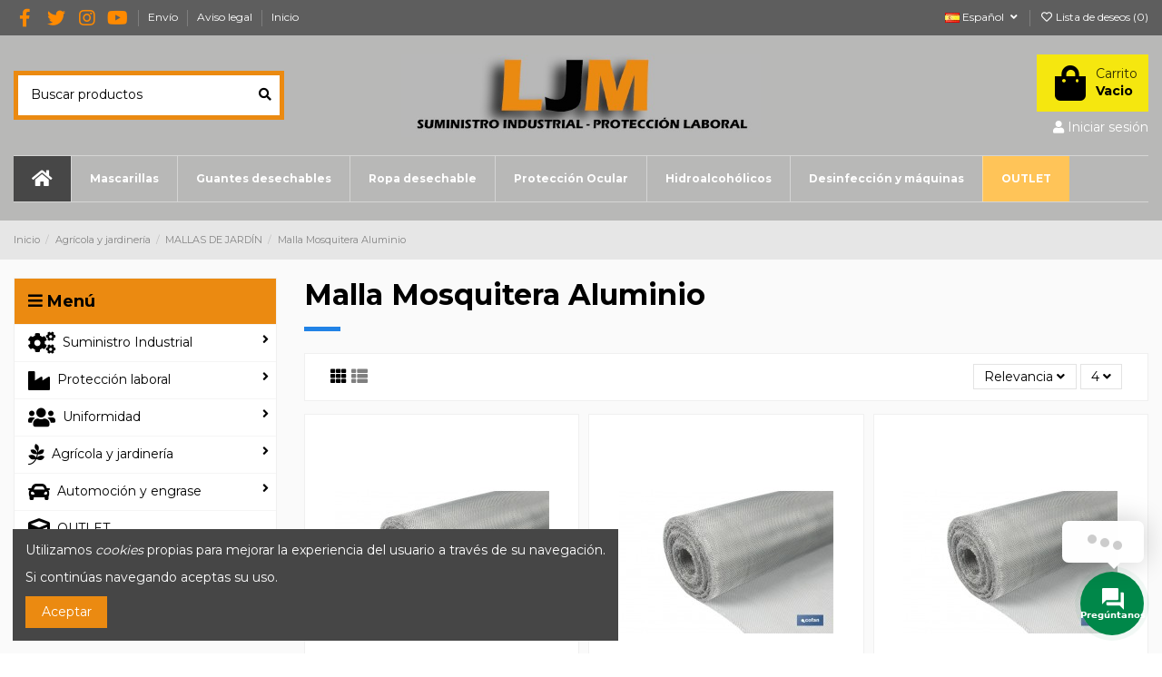

--- FILE ---
content_type: text/html; charset=utf-8
request_url: https://suministrosljm.com/es/4071-malla-mosquitera-material-aluminio-3-medidas-diferentes
body_size: 41679
content:
<!doctype html>
<html lang="es">

<head>
    
        
  <meta charset="utf-8">


  <meta http-equiv="x-ua-compatible" content="ie=edge">



  


  


  <title>Malla Mosquitera Aluminio</title>
  
    
  
  <meta name="description" content="">
  <meta name="keywords" content="">
    
                                        <link rel="canonical" href="https://suministrosljm.com/es/4071-malla-mosquitera-material-aluminio-3-medidas-diferentes">
                        

  
          <link rel="alternate" href="https://suministrosljm.com/ca/4071-malla-mosquitera-material-aluminio-3-medidas-diferentes" hreflang="ca-es">
            <link rel="alternate" href="https://suministrosljm.com/ca/4071-malla-mosquitera-material-aluminio-3-medidas-diferentes" hreflang="x-default">
                <link rel="alternate" href="https://suministrosljm.com/es/4071-malla-mosquitera-material-aluminio-3-medidas-diferentes" hreflang="es">
                <link rel="alternate" href="https://suministrosljm.com/gl/4071-malla-mosquitera-material-aluminio-3-medidas-diferentes" hreflang="gl-es">
                <link rel="alternate" href="https://suministrosljm.com/eu/4071-malla-mosquitera-material-aluminio-3-medidas-diferentes" hreflang="eu-es">
            



    <meta property="og:title" content="Malla Mosquitera Aluminio"/>
    <meta property="og:url" content="https://suministrosljm.com/es/4071-malla-mosquitera-material-aluminio-3-medidas-diferentes"/>
    <meta property="og:site_name" content="LJM"/>
    <meta property="og:description" content="">
    <meta property="og:type" content="website">



            <meta property="og:image" content="https://suministrosljm.com/c/4071-category_default/malla-mosquitera-material-aluminio-3-medidas-diferentes.jpg">
        <meta property="og:image:width" content="1003">
        <meta property="og:image:height" content="200">
    





      <meta name="viewport" content="initial-scale=1,user-scalable=no,maximum-scale=1,width=device-width">
  




  <link rel="icon" type="image/vnd.microsoft.icon" href="https://suministrosljm.com/img/favicon.ico?1589292144">
  <link rel="shortcut icon" type="image/x-icon" href="https://suministrosljm.com/img/favicon.ico?1589292144">
    


<script type="application/ld+json">

{
"@context": "https://schema.org",
"@type": "Organization",
"url": "https://suministrosljm.com/",
"name": "LJM",
"logo": "https://suministrosljm.com/img/my-shop-logo-1589292144.jpg",
"@id": "#store-organization"
}

</script>




    <link rel="stylesheet" href="https://suministrosljm.com/themes/warehouse/assets/cache/theme-a12903278.css" type="text/css" media="all">




<link rel="preload" as="font"
      href="/themes/warehouse/assets/css/font-awesome/fonts/fontawesome-webfont.woff?v=4.7.0"
      type="font/woff" crossorigin="anonymous">
<link rel="preload" as="font"
      href="/themes/warehouse/assets/css/font-awesome/fonts/fontawesome-webfont.woff2?v=4.7.0"
      type="font/woff2" crossorigin="anonymous">

<link  rel="preload stylesheet"  as="style" href="/themes/warehouse/assets/css/font-awesome/css/font-awesome-preload.css"
       type="text/css" crossorigin="anonymous">





  

  <script>
        var elementorFrontendConfig = {"isEditMode":"","stretchedSectionContainer":"","instagramToken":false,"is_rtl":false};
        var iqitTheme = {"rm_sticky":"0","rm_breakpoint":0,"op_preloader":"0","cart_style":"floating","cart_confirmation":"open","h_layout":"1","f_fixed":"1","f_layout":"5","h_absolute":"0","h_sticky":"menu","hw_width":"inherit","hm_submenu_width":"default","h_search_type":"full","pl_lazyload":true,"pl_infinity":false,"pl_rollover":true,"pl_crsl_autoplay":false,"pl_slider_ld":3,"pl_slider_d":3,"pl_slider_t":2,"pl_slider_p":1,"pp_thumbs":"left","pp_zoom":"inner","pp_image_layout":"carousel","pp_tabs":"tabh","pl_grid_qty":false};
        var iqitcompare = {"nbProducts":0};
        var iqitcountdown_days = "d.";
        var iqitextendedproduct = {"speed":"70"};
        var iqitfdc_from = 60;
        var iqitmegamenu = {"sticky":"false","containerSelector":"#wrapper > .container"};
        var iqitreviews = [];
        var iqitwishlist = {"nbProducts":0};
        var prestashop = {"cart":{"products":[],"totals":{"total":{"type":"total","label":"Total","amount":0,"value":"0,00\u00a0\u20ac"},"total_including_tax":{"type":"total","label":"Total (impuestos incl.)","amount":0,"value":"0,00\u00a0\u20ac"},"total_excluding_tax":{"type":"total","label":"Total (impuestos excl.)","amount":0,"value":"0,00\u00a0\u20ac"}},"subtotals":{"products":{"type":"products","label":"Subtotal","amount":0,"value":"0,00\u00a0\u20ac"},"discounts":null,"shipping":{"type":"shipping","label":"Transporte","amount":0,"value":""},"tax":null},"products_count":0,"summary_string":"0 art\u00edculos","vouchers":{"allowed":0,"added":[]},"discounts":[],"minimalPurchase":0,"minimalPurchaseRequired":""},"currency":{"name":"Euro","iso_code":"EUR","iso_code_num":"978","sign":"\u20ac"},"customer":{"lastname":null,"firstname":null,"email":null,"birthday":null,"newsletter":null,"newsletter_date_add":null,"optin":null,"website":null,"company":null,"siret":null,"ape":null,"is_logged":false,"gender":{"type":null,"name":null},"addresses":[]},"language":{"name":"Espa\u00f1ol (Spanish)","iso_code":"es","locale":"es-ES","language_code":"es","is_rtl":"0","date_format_lite":"d\/m\/Y","date_format_full":"d\/m\/Y H:i:s","id":3},"page":{"title":"","canonical":"https:\/\/suministrosljm.com\/es\/4071-malla-mosquitera-material-aluminio-3-medidas-diferentes","meta":{"title":"Malla Mosquitera Aluminio","description":"","keywords":"","robots":"index"},"page_name":"category","body_classes":{"lang-es":true,"lang-rtl":false,"country-ES":true,"currency-EUR":true,"layout-left-column":true,"page-category":true,"tax-display-enabled":true,"category-id-4071":true,"category-Malla Mosquitera Aluminio":true,"category-id-parent-5692":true,"category-depth-level-4":true},"admin_notifications":[]},"shop":{"name":"LJM","logo":"https:\/\/suministrosljm.com\/img\/my-shop-logo-1589292144.jpg","stores_icon":"https:\/\/suministrosljm.com\/img\/logo_stores.png","favicon":"https:\/\/suministrosljm.com\/img\/favicon.ico"},"urls":{"base_url":"https:\/\/suministrosljm.com\/","current_url":"https:\/\/suministrosljm.com\/es\/4071-malla-mosquitera-material-aluminio-3-medidas-diferentes","shop_domain_url":"https:\/\/suministrosljm.com","img_ps_url":"https:\/\/suministrosljm.com\/img\/","img_cat_url":"https:\/\/suministrosljm.com\/img\/c\/","img_lang_url":"https:\/\/suministrosljm.com\/img\/l\/","img_prod_url":"https:\/\/suministrosljm.com\/img\/p\/","img_manu_url":"https:\/\/suministrosljm.com\/img\/m\/","img_sup_url":"https:\/\/suministrosljm.com\/img\/su\/","img_ship_url":"https:\/\/suministrosljm.com\/img\/s\/","img_store_url":"https:\/\/suministrosljm.com\/img\/st\/","img_col_url":"https:\/\/suministrosljm.com\/img\/co\/","img_url":"https:\/\/suministrosljm.com\/themes\/warehouse\/assets\/img\/","css_url":"https:\/\/suministrosljm.com\/themes\/warehouse\/assets\/css\/","js_url":"https:\/\/suministrosljm.com\/themes\/warehouse\/assets\/js\/","pic_url":"https:\/\/suministrosljm.com\/upload\/","pages":{"address":"https:\/\/suministrosljm.com\/es\/direccion","addresses":"https:\/\/suministrosljm.com\/es\/direcciones","authentication":"https:\/\/suministrosljm.com\/es\/iniciar-sesion","cart":"https:\/\/suministrosljm.com\/es\/carrito","category":"https:\/\/suministrosljm.com\/es\/index.php?controller=category","cms":"https:\/\/suministrosljm.com\/es\/index.php?controller=cms","contact":"https:\/\/suministrosljm.com\/es\/contactenos","discount":"https:\/\/suministrosljm.com\/es\/descuento","guest_tracking":"https:\/\/suministrosljm.com\/es\/seguimiento-pedido-invitado","history":"https:\/\/suministrosljm.com\/es\/historial-compra","identity":"https:\/\/suministrosljm.com\/es\/datos-personales","index":"https:\/\/suministrosljm.com\/es\/","my_account":"https:\/\/suministrosljm.com\/es\/mi-cuenta","order_confirmation":"https:\/\/suministrosljm.com\/es\/confirmacion-pedido","order_detail":"https:\/\/suministrosljm.com\/es\/index.php?controller=order-detail","order_follow":"https:\/\/suministrosljm.com\/es\/seguimiento-pedido","order":"https:\/\/suministrosljm.com\/es\/pedido","order_return":"https:\/\/suministrosljm.com\/es\/index.php?controller=order-return","order_slip":"https:\/\/suministrosljm.com\/es\/facturas-abono","pagenotfound":"https:\/\/suministrosljm.com\/es\/pagina-no-encontrada","password":"https:\/\/suministrosljm.com\/es\/recuperar-contrase\u00f1a","pdf_invoice":"https:\/\/suministrosljm.com\/es\/index.php?controller=pdf-invoice","pdf_order_return":"https:\/\/suministrosljm.com\/es\/index.php?controller=pdf-order-return","pdf_order_slip":"https:\/\/suministrosljm.com\/es\/index.php?controller=pdf-order-slip","prices_drop":"https:\/\/suministrosljm.com\/es\/productos-rebajados","product":"https:\/\/suministrosljm.com\/es\/index.php?controller=product","search":"https:\/\/suministrosljm.com\/es\/busqueda","sitemap":"https:\/\/suministrosljm.com\/es\/mapa del sitio","stores":"https:\/\/suministrosljm.com\/es\/tiendas","supplier":"https:\/\/suministrosljm.com\/es\/proveedor","register":"https:\/\/suministrosljm.com\/es\/iniciar-sesion?create_account=1","order_login":"https:\/\/suministrosljm.com\/es\/pedido?login=1"},"alternative_langs":{"ca-es":"https:\/\/suministrosljm.com\/ca\/4071-malla-mosquitera-material-aluminio-3-medidas-diferentes","es":"https:\/\/suministrosljm.com\/es\/4071-malla-mosquitera-material-aluminio-3-medidas-diferentes","gl-es":"https:\/\/suministrosljm.com\/gl\/4071-malla-mosquitera-material-aluminio-3-medidas-diferentes","eu-es":"https:\/\/suministrosljm.com\/eu\/4071-malla-mosquitera-material-aluminio-3-medidas-diferentes"},"theme_assets":"\/themes\/warehouse\/assets\/","actions":{"logout":"https:\/\/suministrosljm.com\/es\/?mylogout="},"no_picture_image":{"bySize":{"small_default":{"url":"https:\/\/suministrosljm.com\/img\/p\/es-default-small_default.jpg","width":98,"height":127},"cart_default":{"url":"https:\/\/suministrosljm.com\/img\/p\/es-default-cart_default.jpg","width":125,"height":162},"home_default":{"url":"https:\/\/suministrosljm.com\/img\/p\/es-default-home_default.jpg","width":236,"height":305},"large_default":{"url":"https:\/\/suministrosljm.com\/img\/p\/es-default-large_default.jpg","width":381,"height":492},"medium_default":{"url":"https:\/\/suministrosljm.com\/img\/p\/es-default-medium_default.jpg","width":452,"height":584},"thickbox_default":{"url":"https:\/\/suministrosljm.com\/img\/p\/es-default-thickbox_default.jpg","width":1100,"height":1422}},"small":{"url":"https:\/\/suministrosljm.com\/img\/p\/es-default-small_default.jpg","width":98,"height":127},"medium":{"url":"https:\/\/suministrosljm.com\/img\/p\/es-default-large_default.jpg","width":381,"height":492},"large":{"url":"https:\/\/suministrosljm.com\/img\/p\/es-default-thickbox_default.jpg","width":1100,"height":1422},"legend":""}},"configuration":{"display_taxes_label":true,"display_prices_tax_incl":false,"is_catalog":false,"show_prices":true,"opt_in":{"partner":false},"quantity_discount":{"type":"discount","label":"Descuento unitario"},"voucher_enabled":0,"return_enabled":0},"field_required":[],"breadcrumb":{"links":[{"title":"Inicio","url":"https:\/\/suministrosljm.com\/es\/"},{"title":"Agr\u00edcola y jardiner\u00eda","url":"https:\/\/suministrosljm.com\/es\/282-agricola-y-jardineria"},{"title":"MALLAS DE JARD\u00cdN","url":"https:\/\/suministrosljm.com\/es\/5692-mallas-de-jardin"},{"title":"Malla Mosquitera Aluminio","url":"https:\/\/suministrosljm.com\/es\/4071-malla-mosquitera-material-aluminio-3-medidas-diferentes"}],"count":4},"link":{"protocol_link":"https:\/\/","protocol_content":"https:\/\/"},"time":1769349871,"static_token":"6f14015cb32776c0beddd09bfc891646","token":"9dfcca23f2aa95ee01e896d75824e6ec","debug":false};
        var psemailsubscription_subscription = "https:\/\/suministrosljm.com\/es\/module\/ps_emailsubscription\/subscription";
      </script>



  
<!-- emarketing start -->



<!-- emarketing end -->


    
    
    </head>

<body id="category" class="lang-es country-es currency-eur layout-left-column page-category tax-display-enabled category-id-4071 category-malla-mosquitera-aluminio category-id-parent-5692 category-depth-level-4 body-desktop-header-style-w-1">


    




    


<main id="main-page-content"  >
    
            

    <header id="header" class="desktop-header-style-w-1">
        
            
  <div class="header-banner">
    
  </div>




            <nav class="header-nav">
        <div class="container">
    
        <div class="row justify-content-between">
            <div class="col col-auto col-md left-nav">
                 <div class="d-inline-block"> 

<ul class="social-links _topbar" itemscope itemtype="https://schema.org/Organization" itemid="#store-organization">
    <li class="facebook"><a itemprop="sameAs" href="https://www.facebook.com/ljmsuministrosindustriales" target="_blank" rel="noreferrer noopener"><i class="fa fa-facebook fa-fw" aria-hidden="true"></i></a></li>  <li class="twitter"><a itemprop="sameAs" href="https://twitter.com/ljmsuministros?lang=es" target="_blank" rel="noreferrer noopener"><i class="fa fa-twitter fa-fw" aria-hidden="true"></i></a></li>  <li class="instagram"><a itemprop="sameAs" href="https://www.instagram.com/ljm_suministros/?hl=es" target="_blank" rel="noreferrer noopener"><i class="fa fa-instagram fa-fw" aria-hidden="true"></i></a></li>      <li class="youtube"><a href="https://www.youtube.com/channel/UCVzc9uh3Qt6vee1gT_-lmBg" target="_blank" rel="noreferrer noopener"><i class="fa fa-youtube fa-fw" aria-hidden="true"></i></a></li>    </ul>

 </div>                             <div class="block-iqitlinksmanager block-iqitlinksmanager-2 block-links-inline d-inline-block">
            <ul>
                                                            <li>
                            <a
                                    href="https://suministrosljm.com/es/content/1-entrega"
                                    title="Nuestros términos y condiciones de envío"                                                                >
                                Envío
                            </a>
                        </li>
                                                                                <li>
                            <a
                                    href="https://suministrosljm.com/es/content/2-aviso-legal"
                                    title="Aviso legal"                                                                >
                                Aviso legal
                            </a>
                        </li>
                                                                                <li>
                            <a
                                    href="https://suministrosljm.com/es/content/category/1-inicio"
                                    title=""                                                                >
                                Inicio
                            </a>
                        </li>
                                                </ul>
        </div>
    
            </div>
            <div class="col col-auto center-nav text-center">
                
             </div>
            <div class="col col-auto col-md right-nav text-right">
                

<div id="language_selector" class="d-inline-block">
    <div class="language-selector-wrapper d-inline-block">
        <div class="language-selector dropdown js-dropdown">
            <a class="expand-more" data-toggle="dropdown" data-iso-code="es"><img width="16" height="11" src="https://suministrosljm.com/img/l/3.jpg" alt="Español" class="img-fluid lang-flag" /> Español <i class="fa fa-angle-down fa-fw" aria-hidden="true"></i></a>
            <div class="dropdown-menu">
                <ul>
                                            <li >
                            <a href="https://suministrosljm.com/ca/4071-malla-mosquitera-material-aluminio-3-medidas-diferentes" rel="alternate" hreflang="ca"
                               class="dropdown-item"><img width="16" height="11" src="https://suministrosljm.com/img/l/2.jpg" alt="Català" class="img-fluid lang-flag"  data-iso-code="ca"/> Català</a>
                        </li>
                                            <li  class="current" >
                            <a href="https://suministrosljm.com/es/4071-malla-mosquitera-material-aluminio-3-medidas-diferentes" rel="alternate" hreflang="es"
                               class="dropdown-item"><img width="16" height="11" src="https://suministrosljm.com/img/l/3.jpg" alt="Español" class="img-fluid lang-flag"  data-iso-code="es"/> Español</a>
                        </li>
                                            <li >
                            <a href="https://suministrosljm.com/gl/4071-malla-mosquitera-material-aluminio-3-medidas-diferentes" rel="alternate" hreflang="gl"
                               class="dropdown-item"><img width="16" height="11" src="https://suministrosljm.com/img/l/4.jpg" alt="Galego" class="img-fluid lang-flag"  data-iso-code="gl"/> Galego</a>
                        </li>
                                            <li >
                            <a href="https://suministrosljm.com/eu/4071-malla-mosquitera-material-aluminio-3-medidas-diferentes" rel="alternate" hreflang="eu"
                               class="dropdown-item"><img width="16" height="11" src="https://suministrosljm.com/img/l/5.jpg" alt="Euskera" class="img-fluid lang-flag"  data-iso-code="eu"/> Euskera</a>
                        </li>
                                    </ul>
            </div>
        </div>
    </div>
</div>
<div class="d-inline-block">
    <a href="//suministrosljm.com/es/module/iqitwishlist/view">
        <i class="fa fa-heart-o fa-fw" aria-hidden="true"></i> Lista de deseos (<span
                id="iqitwishlist-nb"></span>)
    </a>
</div>

             </div>
        </div>

                        </div>
            </nav>
        



<div id="desktop-header" class="desktop-header-style-1">
    
            
<div class="header-top">
    <div id="desktop-header-container" class="container">
        <div class="row align-items-center">
                            <div class="col col-header-left">
                                        <!-- Block search module TOP -->

<!-- Block search module TOP -->
<div id="search_widget" class="search-widget" data-search-controller-url="https://suministrosljm.com/es/module/iqitsearch/searchiqit">
    <form method="get" action="https://suministrosljm.com/es/module/iqitsearch/searchiqit">
        <div class="input-group">
            <input type="text" name="s" value="" data-all-text="Mostrar todos los resultados"
                   data-blog-text="Blog post"
                   data-product-text="Product"
                   data-brands-text="Marca"
                   placeholder="Buscar productos" class="form-control form-search-control" />
            <button type="submit" class="search-btn">
                <i class="fa fa-search"></i>
            </button>
        </div>
    </form>
</div>
<!-- /Block search module TOP -->

<!-- /Block search module TOP -->


                    
                </div>
                <div class="col col-header-center text-center">
                    <div id="desktop_logo">
                        <a href="https://suministrosljm.com/">
                            <img class="logo img-fluid"
                                 src="https://suministrosljm.com/img/my-shop-logo-1589292144.jpg"                                  alt="LJM">
                        </a>
                    </div>
                    
                </div>
                        <div class="col  col-header-right text-right">
                                    
                                            <div id="ps-shoppingcart-wrapper">
    <div id="ps-shoppingcart"
         class="header-cart-default ps-shoppingcart dropdown">
         <div id="blockcart" class="blockcart cart-preview"
         data-refresh-url="//suministrosljm.com/es/module/ps_shoppingcart/ajax">
        <a id="cart-toogle" class="cart-toogle header-btn header-cart-btn" data-toggle="dropdown" data-display="static">
            <i class="fa fa-shopping-bag fa-fw icon" aria-hidden="true"><span class="cart-products-count-btn  d-none">0</span></i>
            <span class="info-wrapper">
            <span class="title">Carrito</span>
            <span class="cart-toggle-details">
            <span class="text-faded cart-separator"> / </span>
                            Vacio
                        </span>
            </span>
        </a>
        <div id="_desktop_blockcart-content" class="dropdown-menu-custom dropdown-menu">
    <div id="blockcart-content" class="blockcart-content" >
        <div class="cart-title">
            <span class="modal-title">Your cart</span>
            <button type="button" id="js-cart-close" class="close">
                <span>×</span>
            </button>
            <hr>
        </div>
                    <span class="no-items">No hay más artículos en su carrito</span>
            </div>
</div> </div>




    </div>
</div>

                                        
                
                <div id="user_info">
            <a
                href="https://suministrosljm.com/es/mi-cuenta"
                title="Acceda a su cuenta de cliente"
                rel="nofollow"
        ><i class="fa fa-user" aria-hidden="true"></i>
            <span>Iniciar sesión</span>
        </a>
    </div>


                
            </div>
            <div class="col-12">
                <div class="row">
                    
                </div>
            </div>
        </div>
    </div>
</div>
<div class="container iqit-megamenu-container">	<div id="iqitmegamenu-wrapper" class="iqitmegamenu-wrapper iqitmegamenu-all">
		<div class="container container-iqitmegamenu">
		<div id="iqitmegamenu-horizontal" class="iqitmegamenu  clearfix" role="navigation">

								
				<nav id="cbp-hrmenu" class="cbp-hrmenu cbp-horizontal cbp-hrsub-narrow">
					<ul>
												<li id="cbp-hrmenu-tab-1" class="cbp-hrmenu-tab cbp-hrmenu-tab-1 cbp-onlyicon ">
	<a href="https://suministrosljm.com/es/" class="nav-link" >

								<span class="cbp-tab-title"> <i class="icon fa fa-home cbp-mainlink-icon"></i>
								</span>
														</a>
													</li>
												<li id="cbp-hrmenu-tab-9" class="cbp-hrmenu-tab cbp-hrmenu-tab-9  cbp-has-submeu">
	<a href="https://suministrosljm.com/es/44-mascarilla-desechable" class="nav-link" >

								<span class="cbp-tab-title">
								Mascarillas <i class="fa fa-angle-down cbp-submenu-aindicator"></i></span>
														</a>
														<div class="cbp-hrsub col-12">
								<div class="cbp-hrsub-inner">
									<div class="container iqitmegamenu-submenu-container">
									
																																	




<div class="row menu_row menu-element  first_rows menu-element-id-1">
                

                                                




    <div class="col-6 cbp-menu-column cbp-menu-element menu-element-id-3 ">
        <div class="cbp-menu-column-inner">
                        
                
                
                    
                                                    <div class="row cbp-categories-row">
                                                                                                            <div class="col-12">
                                            <div class="cbp-category-link-w"><a href="https://suministrosljm.com/es/44-mascarilla-desechable"
                                                                                class="cbp-column-title nav-link cbp-category-title">Mascarilla desechable</a>
                                                                                                                                                    
    <ul class="cbp-links cbp-category-tree"><li ><div class="cbp-category-link-w"><a href="https://suministrosljm.com/es/60-ffp1">FFP1</a></div></li><li ><div class="cbp-category-link-w"><a href="https://suministrosljm.com/es/61-ffp2">FFP2</a></div></li><li ><div class="cbp-category-link-w"><a href="https://suministrosljm.com/es/62-ffp3">FFP3</a></div></li><li ><div class="cbp-category-link-w"><a href="https://suministrosljm.com/es/251-higienica-desechable">Higiénica desechable</a></div></li></ul>

                                                                                            </div>
                                        </div>
                                                                                                </div>
                                            
                
            

            
            </div>    </div>
                                    




    <div class="col-6 cbp-menu-column cbp-menu-element menu-element-id-7 ">
        <div class="cbp-menu-column-inner">
                        
                
                
                    
                                                    <div class="row cbp-categories-row">
                                                                                                            <div class="col-12">
                                            <div class="cbp-category-link-w"><a href="https://suministrosljm.com/es/250-mascarilla-higienica-reutilizable"
                                                                                class="cbp-column-title nav-link cbp-category-title">Mascarilla higiénica reutilizable</a>
                                                                                                                                            </div>
                                        </div>
                                                                                                </div>
                                            
                
            

            
            </div>    </div>
                            
                </div>
																					
																			</div>
								</div>
							</div>
													</li>
												<li id="cbp-hrmenu-tab-10" class="cbp-hrmenu-tab cbp-hrmenu-tab-10 ">
	<a href="https://suministrosljm.com/es/63-guante-desechable" class="nav-link" >

								<span class="cbp-tab-title">
								Guantes desechables</span>
														</a>
													</li>
												<li id="cbp-hrmenu-tab-11" class="cbp-hrmenu-tab cbp-hrmenu-tab-11 ">
	<a href="https://suministrosljm.com/es/53-ropa-desechable" class="nav-link" >

								<span class="cbp-tab-title">
								Ropa desechable</span>
														</a>
													</li>
												<li id="cbp-hrmenu-tab-12" class="cbp-hrmenu-tab cbp-hrmenu-tab-12 ">
	<a href="https://suministrosljm.com/es/10-ocular" class="nav-link" >

								<span class="cbp-tab-title">
								Protección Ocular</span>
														</a>
													</li>
												<li id="cbp-hrmenu-tab-13" class="cbp-hrmenu-tab cbp-hrmenu-tab-13 ">
	<a href="https://suministrosljm.com/es/229-geles-hidroalcoholicos" class="nav-link" >

								<span class="cbp-tab-title">
								Hidroalcohólicos</span>
														</a>
													</li>
												<li id="cbp-hrmenu-tab-15" class="cbp-hrmenu-tab cbp-hrmenu-tab-15 ">
	<a href="https://suministrosljm.com/es/21-limpieza-e-higiene" class="nav-link" >

								<span class="cbp-tab-title">
								Desinfección y máquinas</span>
														</a>
													</li>
												<li id="cbp-hrmenu-tab-14" class="cbp-hrmenu-tab cbp-hrmenu-tab-14 ">
	<a href="https://suministrosljm.com/es/278-outlet" class="nav-link" >

								<span class="cbp-tab-title">
								OUTLET</span>
														</a>
													</li>
											</ul>
				</nav>
		</div>
		</div>
		<div id="sticky-cart-wrapper"></div>
	</div>

<div id="_desktop_iqitmegamenu-mobile">
	<div id="iqitmegamenu-mobile">
		
		<ul>
		



	
	<li><a  href="https://suministrosljm.com/es/" >Inicio</a></li><li><span class="mm-expand"><i class="fa fa-angle-down expand-icon" aria-hidden="true"></i><i class="fa fa-angle-up close-icon" aria-hidden="true"></i></span><a  href="https://suministrosljm.com/es/3-suministro-industrial" >Suministro Industrial</a>
	<ul><li><span class="mm-expand"><i class="fa fa-angle-down expand-icon" aria-hidden="true"></i><i class="fa fa-angle-up close-icon" aria-hidden="true"></i></span><a  href="https://suministrosljm.com/es/67-almacenaje-y-mobiliario" >Almacenaje y mobiliario</a>
	<ul><li><a  href="https://suministrosljm.com/es/68-carros" >Carros</a></li><li><a  href="https://suministrosljm.com/es/69-cajas-de-herramientas" >Cajas de herramientas</a></li><li><a  href="https://suministrosljm.com/es/70-bolsas-de-nylon" >Bolsas de nylon</a></li><li><a  href="https://suministrosljm.com/es/71-juegos-de-herramientas" >Juegos de herramientas</a></li><li><a  href="https://suministrosljm.com/es/72-maletines" >Maletines</a></li><li><a  href="https://suministrosljm.com/es/73-bancos-de-trabajo" >Bancos de trabajo</a></li><li><a  href="https://suministrosljm.com/es/74-armarios" >Armarios</a></li><li><a  href="https://suministrosljm.com/es/75-conjuntos-de-taller" >Conjuntos de taller</a></li><li><a  href="https://suministrosljm.com/es/264-cinturones-portaherramientas" >Cinturones portaherramientas</a></li></ul></li><li><span class="mm-expand"><i class="fa fa-angle-down expand-icon" aria-hidden="true"></i><i class="fa fa-angle-up close-icon" aria-hidden="true"></i></span><a  href="https://suministrosljm.com/es/4-herramienta-manual" >Herramienta Manual</a>
	<ul><li><a  href="https://suministrosljm.com/es/76-llaves" >Llaves</a></li><li><a  href="https://suministrosljm.com/es/77-llaves-de-vaso" >Llaves de vaso</a></li><li><a  href="https://suministrosljm.com/es/78-llaves-de-impacto" >Llaves de impacto</a></li><li><a  href="https://suministrosljm.com/es/79-llaves-dinamometricas" >Llaves dinamométricas</a></li><li><a  href="https://suministrosljm.com/es/80-destornilladores-dinamometricos" >Destornilladores dinamométricos</a></li><li><a  href="https://suministrosljm.com/es/81-destornilladores-y-puntas" >Destornilladores y puntas</a></li><li><a  href="https://suministrosljm.com/es/82-herramientas-acero-inoxidable" >Herramientas acero inoxidable</a></li><li><a  href="https://suministrosljm.com/es/83-herramientas-antichispa" >Herramientas antichispa</a></li><li><a  href="https://suministrosljm.com/es/84-alicates-cortadores-mordazas" >Alicates Cortadores Mordazas</a></li><li><a  href="https://suministrosljm.com/es/85-herramientas-para-tubos" >Herramientas para tubos</a></li><li><a  href="https://suministrosljm.com/es/86-martillos" >Martillos</a></li><li><a  href="https://suministrosljm.com/es/87-cinceles" >Cinceles</a></li><li><a  href="https://suministrosljm.com/es/88-corte-y-taladro" >Corte y Taladro</a></li><li><a  href="https://suministrosljm.com/es/89-limas" >Limas</a></li><li><a  href="https://suministrosljm.com/es/90-herramienta-de-jardineria" >Herramienta de jardineria</a></li><li><a  href="https://suministrosljm.com/es/91-herramienta-de-construccion" >Herramienta de construcción</a></li><li><a  href="https://suministrosljm.com/es/92-herramienta-de-fontaneria" >Herramienta de fontanería</a></li><li><a  href="https://suministrosljm.com/es/93-iluminacion-y-electricidad" >Iluminación y electricidad</a></li><li><a  href="https://suministrosljm.com/es/94-extractores" >Extractores</a></li><li><a  href="https://suministrosljm.com/es/95-herramienta-vde" >Herramienta VDE</a></li><li><a  href="https://suministrosljm.com/es/96-herramientas-especiales-varias" >Herramientas especiales varias</a></li><li><a  href="https://suministrosljm.com/es/237-accesorios-y-recambios-de-compresores" >Accesorios y recambios de compresores</a></li><li><a  href="https://suministrosljm.com/es/272-medicion" >Medición</a></li></ul></li><li><span class="mm-expand"><i class="fa fa-angle-down expand-icon" aria-hidden="true"></i><i class="fa fa-angle-up close-icon" aria-hidden="true"></i></span><a  href="https://suministrosljm.com/es/5-maquinaria-electrica" >Maquinaria Eléctrica</a>
	<ul><li><a  href="https://suministrosljm.com/es/17-corte" >Corte</a></li></ul></li><li><span class="mm-expand"><i class="fa fa-angle-down expand-icon" aria-hidden="true"></i><i class="fa fa-angle-up close-icon" aria-hidden="true"></i></span><a  href="https://suministrosljm.com/es/12-compresores" >Compresores</a>
	<ul><li><a  href="https://suministrosljm.com/es/231-compresores-de-acoplamiento-directo" >Compresores de acoplamiento directo</a></li><li><a  href="https://suministrosljm.com/es/232-compresores-de-correas" >Compresores de correas</a></li><li><a  href="https://suministrosljm.com/es/233-compresores-insonorizados" >Compresores insonorizados</a></li><li><a  href="https://suministrosljm.com/es/236-compresores-de-tornillo" >Compresores de tornillo</a></li><li><a  href="https://suministrosljm.com/es/234-compresores-especiales" >Compresores especiales</a></li><li><a  href="https://suministrosljm.com/es/235-secadores-de-aire" >Secadores de aire</a></li><li><a  href="https://suministrosljm.com/es/238-accesorios-y-respuestos-para-compresores" >Accesorios y respuestos para Compresores</a></li></ul></li><li><a  href="https://suministrosljm.com/es/13-soldadura" >Soldadura</a></li><li><span class="mm-expand"><i class="fa fa-angle-down expand-icon" aria-hidden="true"></i><i class="fa fa-angle-up close-icon" aria-hidden="true"></i></span><a  href="https://suministrosljm.com/es/15-tornilleria-y-fijacion" >Tornillería y fijación</a>
	<ul><li><a  href="https://suministrosljm.com/es/280-tornilleria" >Tornillería</a></li></ul></li><li><a  href="https://suministrosljm.com/es/16-selladores-y-adhesivos" >Selladores y adhesivos</a></li><li><span class="mm-expand"><i class="fa fa-angle-down expand-icon" aria-hidden="true"></i><i class="fa fa-angle-up close-icon" aria-hidden="true"></i></span><a  href="https://suministrosljm.com/es/21-limpieza-e-higiene" >Limpieza e higiene</a>
	<ul><li><a  href="https://suministrosljm.com/es/47-generadores-de-ozono" >Generadores de Ozono</a></li><li><a  href="https://suministrosljm.com/es/48-generadores-de-vapor" >Generadores de vapor</a></li><li><a  href="https://suministrosljm.com/es/49-productos-de-limpieza" >Productos de limpieza</a></li><li><a  href="https://suministrosljm.com/es/50-productos-accion-virucida" >Productos acción virucida</a></li><li><a  href="https://suministrosljm.com/es/59-pulverizadores" >Pulverizadores</a></li><li><a  href="https://suministrosljm.com/es/229-geles-hidroalcoholicos" >Geles Hidroalcohólicos</a></li></ul></li><li><span class="mm-expand"><i class="fa fa-angle-down expand-icon" aria-hidden="true"></i><i class="fa fa-angle-up close-icon" aria-hidden="true"></i></span><a  href="https://suministrosljm.com/es/281-abrasivo-corte-y-taladro" >Abrasivo, corte y taladro</a>
	<ul><li><a  href="https://suministrosljm.com/es/316-accesorios-taladro" >ACCESORIOS TALADRO</a></li><li><a  href="https://suministrosljm.com/es/317-brocas-construccion" >BROCAS CONSTRUCCIÓN</a></li><li><a  href="https://suministrosljm.com/es/318-avellanadores" >BROCAS AVELLANADAS</a></li><li><a  href="https://suministrosljm.com/es/319-brocas-escalonadas" >BROCAS ESCALONADAS</a></li><li><a  href="https://suministrosljm.com/es/320-coronas-de-metal" >CORONAS DE METAL</a></li><li><a  href="https://suministrosljm.com/es/321-coronas-de-construccion" >CORONAS DE CONSTRUCCIÓN</a></li><li><a  href="https://suministrosljm.com/es/322-brocas-para-acero" >BROCAS PARA ACERO</a></li><li><a  href="https://suministrosljm.com/es/323-brocas-para-madera" >BROCAS PARA MADERA</a></li><li><a  href="https://suministrosljm.com/es/324-brocas-porcelanicos" >BROCAS PORCELÁNICOS</a></li><li><a  href="https://suministrosljm.com/es/325-cepillos-de-alambre" >CEPILLOS DE  ALAMBRE</a></li><li><a  href="https://suministrosljm.com/es/326-discos-de-diamante" >MATERIAL CORTE DE DIAMANTE</a></li><li><a  href="https://suministrosljm.com/es/327-discos-laminados" >DISCOS LAMINADOS</a></li><li><a  href="https://suministrosljm.com/es/328-discos-abrasivos" >DISCOS ABRASIVOS</a></li><li><a  href="https://suministrosljm.com/es/329-machos-de-maquina" >MACHOS DE MÁQUINA</a></li><li><a  href="https://suministrosljm.com/es/330-fresas-rotativas" >FRESAS ROTATIVAS</a></li><li><a  href="https://suministrosljm.com/es/331-lijas" >LIJAS</a></li><li><a  href="https://suministrosljm.com/es/332-machos-terrajas-y-extractores" >MACHOS, TERRAJAS Y EXTRACTORES</a></li><li><a  href="https://suministrosljm.com/es/333-muelas-abrasivas" >MUELAS ABRASIVAS</a></li><li><a  href="https://suministrosljm.com/es/334-taladro-electromagnetico" >TALADRO ELECTROMAGNÉTICO</a></li><li><a  href="https://suministrosljm.com/es/335-sierras-de-calar" >SIERRAS DE CALAR</a></li><li><a  href="https://suministrosljm.com/es/336-sierras-de-cinta" >SIERRAS DE CINTA</a></li><li><a  href="https://suministrosljm.com/es/5687-discos-de-vellon" >DISCOS DE VELLÓN</a></li><li><a  href="https://suministrosljm.com/es/5688-discos-de-fieltro" >DISCOS DE FIELTRO</a></li><li><a  href="https://suministrosljm.com/es/5689-discos-de-lija" >DISCOS DE LIJA</a></li><li><a  href="https://suministrosljm.com/es/5690-discos-para-madera" >DISCOS PARA MADERA</a></li><li><a  href="https://suministrosljm.com/es/5691-platos-rectificadores" >PLATOS RECTIFICADORES</a></li></ul></li></ul></li><li><span class="mm-expand"><i class="fa fa-angle-down expand-icon" aria-hidden="true"></i><i class="fa fa-angle-up close-icon" aria-hidden="true"></i></span><a  href="https://suministrosljm.com/es/6-proteccion-laboral" >Protección Laboral</a>
	<ul><li><span class="mm-expand"><i class="fa fa-angle-down expand-icon" aria-hidden="true"></i><i class="fa fa-angle-up close-icon" aria-hidden="true"></i></span><a  href="https://suministrosljm.com/es/7-cabeza" >Cabeza</a>
	<ul><li><a  href="https://suministrosljm.com/es/211-cascos" >Cascos</a></li><li><a  href="https://suministrosljm.com/es/212-cascos-aislantes-electricidad" >Cascos aislantes electricidad</a></li><li><a  href="https://suministrosljm.com/es/213-complementos-para-cascos" >Complementos para cascos</a></li><li><a  href="https://suministrosljm.com/es/214-gorras-antigolpe" >Gorras antigolpe</a></li></ul></li><li><span class="mm-expand"><i class="fa fa-angle-down expand-icon" aria-hidden="true"></i><i class="fa fa-angle-up close-icon" aria-hidden="true"></i></span><a  href="https://suministrosljm.com/es/8-respiratoria" >Respiratoria</a>
	<ul><li><a  href="https://suministrosljm.com/es/44-mascarilla-desechable" >Mascarilla desechable</a></li><li><a  href="https://suministrosljm.com/es/45-mascara-buconasal" >Máscara buconasal</a></li><li><a  href="https://suministrosljm.com/es/46-mascara-facial-integral" >Máscara facial integral</a></li><li><a  href="https://suministrosljm.com/es/250-mascarilla-higienica-reutilizable" >Mascarilla higiénica reutilizable</a></li></ul></li><li><span class="mm-expand"><i class="fa fa-angle-down expand-icon" aria-hidden="true"></i><i class="fa fa-angle-up close-icon" aria-hidden="true"></i></span><a  href="https://suministrosljm.com/es/10-ocular" >Ocular</a>
	<ul><li><a  href="https://suministrosljm.com/es/202-montura-integral" >Montura integral</a></li><li><a  href="https://suministrosljm.com/es/203-montura-universal" >Montura universal</a></li><li><a  href="https://suministrosljm.com/es/204-pantallas-faciales" >Pantallas faciales</a></li><li><a  href="https://suministrosljm.com/es/205-pantallas-soldadura" >Pantallas soldadura</a></li></ul></li><li><span class="mm-expand"><i class="fa fa-angle-down expand-icon" aria-hidden="true"></i><i class="fa fa-angle-up close-icon" aria-hidden="true"></i></span><a  href="https://suministrosljm.com/es/11-auditiva" >Auditiva</a>
	<ul><li><a  href="https://suministrosljm.com/es/208-orejeras" >Orejeras</a></li><li><a  href="https://suministrosljm.com/es/209-tapones-desechables" >Tapones desechables</a></li><li><a  href="https://suministrosljm.com/es/210-tapones-reutilizables" >Tapones reutilizables</a></li></ul></li><li><span class="mm-expand"><i class="fa fa-angle-down expand-icon" aria-hidden="true"></i><i class="fa fa-angle-up close-icon" aria-hidden="true"></i></span><a  href="https://suministrosljm.com/es/42-alta-visibilidad" >Alta Visibilidad</a>
	<ul><li><a  href="https://suministrosljm.com/es/43-chalecos-av" >Chalecos AV</a></li></ul></li><li><span class="mm-expand"><i class="fa fa-angle-down expand-icon" aria-hidden="true"></i><i class="fa fa-angle-up close-icon" aria-hidden="true"></i></span><a  href="https://suministrosljm.com/es/51-guantes" >Guantes</a>
	<ul><li><a  href="https://suministrosljm.com/es/224-piel" >Piel</a></li><li><a  href="https://suministrosljm.com/es/227-nylonnitrilo" >Nylon/Nitrilo</a></li><li><a  href="https://suministrosljm.com/es/266-nylonlatex" >Nylon/Látex</a></li><li><a  href="https://suministrosljm.com/es/267-nylonpoliuretano" >Nylon/Poliuretano</a></li><li><a  href="https://suministrosljm.com/es/268-algodonnitrilo" >Algodón/Nitrilo</a></li><li><a  href="https://suministrosljm.com/es/63-guante-desechable" >Guante desechable</a></li><li><a  href="https://suministrosljm.com/es/52-guante-quimico-sin-soporte" >Guante químico sin soporte</a></li><li><a  href="https://suministrosljm.com/es/225-anticorte" >Anticorte</a></li><li><a  href="https://suministrosljm.com/es/226-dielectricos" >Dieléctricos</a></li><li><a  href="https://suministrosljm.com/es/228-soldador" >Soldador</a></li><li><a  href="https://suministrosljm.com/es/265-americano-serraje" >Americano Serraje</a></li></ul></li><li><a  href="https://suministrosljm.com/es/53-ropa-desechable" >Ropa desechable</a></li><li><a  href="https://suministrosljm.com/es/54-senalizacion" >Señalización</a></li><li><span class="mm-expand"><i class="fa fa-angle-down expand-icon" aria-hidden="true"></i><i class="fa fa-angle-up close-icon" aria-hidden="true"></i></span><a  href="https://suministrosljm.com/es/201-calzado-de-seguridad" >Calzado de seguridad</a>
	<ul><li><a  href="https://suministrosljm.com/es/215-botas" >Botas</a></li><li><a  href="https://suministrosljm.com/es/216-zapatos" >Zapatos</a></li><li><a  href="https://suministrosljm.com/es/217-gore-tex-sympatex" >Gore-Tex / Sympatex</a></li><li><a  href="https://suministrosljm.com/es/218-esd" >ESD</a></li><li><a  href="https://suministrosljm.com/es/219-botas-de-goma" >Botas de goma</a></li><li><a  href="https://suministrosljm.com/es/220-forestal" >Forestal</a></li><li><a  href="https://suministrosljm.com/es/221-alimentacion" >Alimentación</a></li><li><a  href="https://suministrosljm.com/es/222-zuecos" >Zuecos</a></li><li><a  href="https://suministrosljm.com/es/223-accesorios" >Accesorios</a></li></ul></li><li><a  href="https://suministrosljm.com/es/206-proteccion-en-altura" >Protección en altura</a></li><li><a  href="https://suministrosljm.com/es/207-otros-articulos-de-proteccion" >Otros artículos de protección</a></li></ul></li><li><span class="mm-expand"><i class="fa fa-angle-down expand-icon" aria-hidden="true"></i><i class="fa fa-angle-up close-icon" aria-hidden="true"></i></span><a  href="https://suministrosljm.com/es/9-uniformidad" >Uniformidad</a>
	<ul><li><span class="mm-expand"><i class="fa fa-angle-down expand-icon" aria-hidden="true"></i><i class="fa fa-angle-up close-icon" aria-hidden="true"></i></span><a  href="https://suministrosljm.com/es/18-industrial" >Industrial</a>
	<ul><li><a  href="https://suministrosljm.com/es/58-ropa-lavable-a-60-c" >Ropa lavable a + 60 ºC</a></li><li><a  href="https://suministrosljm.com/es/22-pantalon" >Pantalón</a></li><li><a  href="https://suministrosljm.com/es/23-buzo" >Buzo</a></li><li><a  href="https://suministrosljm.com/es/241-peto" >Peto</a></li><li><a  href="https://suministrosljm.com/es/24-polo" >Polo</a></li><li><a  href="https://suministrosljm.com/es/25-camiseta" >Camiseta</a></li><li><a  href="https://suministrosljm.com/es/239-camisa-industria" >Camisa</a></li><li><a  href="https://suministrosljm.com/es/26-cazadora" >Cazadora</a></li><li><a  href="https://suministrosljm.com/es/27-forro-polar" >Forro polar</a></li><li><a  href="https://suministrosljm.com/es/28-chaleco" >Chaleco</a></li><li><a  href="https://suministrosljm.com/es/29-sudadera" >Sudadera</a></li><li><a  href="https://suministrosljm.com/es/30-shoftshell" >Shoftshell</a></li><li><a  href="https://suministrosljm.com/es/31-parka" >Parka</a></li><li><a  href="https://suministrosljm.com/es/242-parka-2-en-1" >Parka 2 en 1</a></li><li><a  href="https://suministrosljm.com/es/32-anorak" >Anorak</a></li><li><a  href="https://suministrosljm.com/es/33-chaqueta" >Chaqueta</a></li><li><a  href="https://suministrosljm.com/es/34-bomber" >Bomber</a></li><li><a  href="https://suministrosljm.com/es/56-impermeable" >Impermeable</a></li><li><a  href="https://suministrosljm.com/es/240-jersey" >Jersey</a></li><li><a  href="https://suministrosljm.com/es/269-ignifuga" >Ignífuga</a></li><li><a  href="https://suministrosljm.com/es/270-alta-visibilidad" >Alta Visibilidad</a></li><li><a  href="https://suministrosljm.com/es/271-accesorios" >Accesorios</a></li></ul></li><li><span class="mm-expand"><i class="fa fa-angle-down expand-icon" aria-hidden="true"></i><i class="fa fa-angle-up close-icon" aria-hidden="true"></i></span><a  href="https://suministrosljm.com/es/19-hosteleria" >Hostelería</a>
	<ul><li><a  href="https://suministrosljm.com/es/191-chaquetillas" >Chaquetillas</a></li><li><a  href="https://suministrosljm.com/es/192-pantalones-hosteleria" >Pantalones hostelería</a></li><li><a  href="https://suministrosljm.com/es/193-delantales" >Delantales</a></li><li><a  href="https://suministrosljm.com/es/194-gorros" >Gorros</a></li><li><a  href="https://suministrosljm.com/es/195-ropa-de-cocinero" >Ropa de cocinero</a></li><li><a  href="https://suministrosljm.com/es/196-calzado" >Calzado</a></li><li><a  href="https://suministrosljm.com/es/243-falda" >Falda</a></li><li><a  href="https://suministrosljm.com/es/244-camisas-hosteleria" >Camisas hostelería</a></li><li><a  href="https://suministrosljm.com/es/245-camisas-senora" >Camisas señora</a></li><li><a  href="https://suministrosljm.com/es/246-americanas" >Americanas</a></li><li><a  href="https://suministrosljm.com/es/247-polos-hosteleria" >Polos hostelería</a></li><li><a  href="https://suministrosljm.com/es/248-chalecos-hosteleria" >Chalecos hostelería</a></li><li><a  href="https://suministrosljm.com/es/249-corbatas" >Corbatas</a></li></ul></li><li><span class="mm-expand"><i class="fa fa-angle-down expand-icon" aria-hidden="true"></i><i class="fa fa-angle-up close-icon" aria-hidden="true"></i></span><a  href="https://suministrosljm.com/es/20-sanitario" >Sanitario</a>
	<ul><li><a  href="https://suministrosljm.com/es/197-batas" >Batas</a></li><li><a  href="https://suministrosljm.com/es/198-casacas" >Casacas</a></li><li><a  href="https://suministrosljm.com/es/199-pantalones-sanitarios" >Pantalones sanitarios</a></li><li><a  href="https://suministrosljm.com/es/200-uniformes-sanitarios" >Uniformes sanitarios</a></li></ul></li><li><span class="mm-expand"><i class="fa fa-angle-down expand-icon" aria-hidden="true"></i><i class="fa fa-angle-up close-icon" aria-hidden="true"></i></span><a  href="https://suministrosljm.com/es/252-colegial" >Colegial</a>
	<ul><li><a  href="https://suministrosljm.com/es/253-pantalones" >Pantalones</a></li><li><a  href="https://suministrosljm.com/es/254-blusas" >Blusas</a></li><li><a  href="https://suministrosljm.com/es/255-casullas" >Casullas</a></li><li><a  href="https://suministrosljm.com/es/256-gorros" >Gorros</a></li><li><a  href="https://suministrosljm.com/es/257-batas" >Batas</a></li><li><a  href="https://suministrosljm.com/es/258-babis" >Babis</a></li></ul></li></ul></li><li><span class="mm-expand"><i class="fa fa-angle-down expand-icon" aria-hidden="true"></i><i class="fa fa-angle-up close-icon" aria-hidden="true"></i></span><a  href="https://suministrosljm.com/es/282-agricola-y-jardineria" >Agrícola y jardinería</a>
	<ul><li><span class="mm-expand"><i class="fa fa-angle-down expand-icon" aria-hidden="true"></i><i class="fa fa-angle-up close-icon" aria-hidden="true"></i></span><a  href="https://suministrosljm.com/es/337-macetas-y-jardineras" >MACETAS Y JARDINERAS</a>
	<ul><li><a  href="https://suministrosljm.com/es/3731-abono-azul-plantas-y-flores-envase-1-kg" >Abono Azul | Plantas y Flores | Envase 1 Kg</a></li><li><a  href="https://suministrosljm.com/es/4979-maceta-de-polipropileno-redonda-especial-para-plantas-y-flores-perfecta-para-colocar-en-exterior-o-en-interior" >Maceta| Modelo Camelia | Color Crema | Fabricada en Polipropileno</a></li><li><a  href="https://suministrosljm.com/es/4980-maceta-de-polipropileno-redonda-especial-para-plantas-y-flores-perfecta-para-colocar-en-exterior-o-en-interior" >Maceta | Modelo Camelia | Color Antracita |Fabricada en Polipropileno</a></li><li><a  href="https://suministrosljm.com/es/4981-maceta-de-polipropileno-redonda-especial-para-plantas-y-flores-perfecta-para-colocar-en-exterior-o-en-interior" >Maceta | Modelo Camelia | Color Blanco | Fabricada en Polipropileno</a></li><li><a  href="https://suministrosljm.com/es/4983-maceta-de-polipropileno-redonda-especial-para-plantas-y-flores-perfecta-para-colocar-en-exterior-o-en-interior" >Maceta | Model Camelia | Color Morado | Fabricada en Polipropileno</a></li><li><a  href="https://suministrosljm.com/es/4984-maceta-de-polipropileno-redonda-especial-para-plantas-y-flores-perfecta-para-colocar-en-exterior-o-en-interior" >Maceta | Model Camelia | Color verde | Fabricada en Polipropileno</a></li><li><a  href="https://suministrosljm.com/es/4985-maceta-redonda-con-plato-especial-para-plantas-y-flores-perfecta-para-colocar-en-exterior-e-interior" >Maceta | Modelo Dalia | Color Marrón | Con Plato | Fabricada en Polipropileno</a></li><li><a  href="https://suministrosljm.com/es/4986-maceta-redonda-con-plato-especial-para-plantas-y-flores-perfecta-para-colocar-en-exterior-e-interior" >Maceta | Color Verde | Modelo Gardenia | Con Plato | Fabricada en Polipropileno</a></li><li><a  href="https://suministrosljm.com/es/4987-maceta-redonda-con-plato-especial-para-plantas-y-flores-perfecta-para-colocar-en-exterior-e-interior" >Maceta | Color Marrón | Modelo Gardenia | Con Plato | Fabricada en Polipropileno</a></li><li><a  href="https://suministrosljm.com/es/4988-jardinera-marron-modelo-azahar-varias-medidas-fabricada-en-polipropileno" >Jardinera Marrón | Modelo Azahar | Con Plato | Fabricada en Polipropileno</a></li><li><a  href="https://suministrosljm.com/es/4989-jardinera-verde-modelo-azahar-varias-medidas-fabricada-en-polipropileno" >Jardinera Verde | Modelo Azahar | Fabricada en Polipropileno</a></li><li><a  href="https://suministrosljm.com/es/4990-soporte-de-jardinera-modelo-azahar-color-negro-diferentes-dimensiones" >Soporte de Jardinera | Modelo Azahar | Color Negro | Fabricado en Hierro Negro</a></li><li><a  href="https://suministrosljm.com/es/4991-maceta-transparente-modelo-orquidea-especial-para-plantas-y-flores-perfecta-para-colocar-en-exterior-y-en-interior" >Maceta Transparente | Modelo Orquidea | Con Plato | Fabricado en Polipropileno</a></li><li><a  href="https://suministrosljm.com/es/5156-jardinera-mod-azahar-marron-plato-grande" >Jardinera Mod. Azahar marrón + Plato grande</a></li><li><a  href="https://suministrosljm.com/es/5157-macetas-mod-camelia-antracita-grande" >Macetas Mod. Camelia Antracita grande</a></li><li><a  href="https://suministrosljm.com/es/5158-maceta-mod-camelia-blanca-grande" >Maceta Mod. Camelia Blanca grande</a></li><li><a  href="https://suministrosljm.com/es/5159-macetas-mod-camelia-crema-grande" >Macetas Mod. Camelia Crema grande</a></li><li><a  href="https://suministrosljm.com/es/5160-maceta-mod-camelia-morada-grande" >Maceta Mod. Camelia Morada grande</a></li></ul></li><li><span class="mm-expand"><i class="fa fa-angle-down expand-icon" aria-hidden="true"></i><i class="fa fa-angle-up close-icon" aria-hidden="true"></i></span><a  href="https://suministrosljm.com/es/338-barbacoas" >BARBACOAS</a>
	<ul><li><a  href="https://suministrosljm.com/es/3777-barbacoa-instantanea-portatil-capacidad-para-3-4-personas-desechable" >Barbacoa instantanea portátil | Capacidad para 3/4 personas | Desechable</a></li><li><a  href="https://suministrosljm.com/es/3778-pastillas-de-encendido-para-barbacoa-envase-de-32-unidades-rapido-y-limpio" >Pastillas de encendido para Barbacoa | Envase de 32 unidades</a></li><li><a  href="https://suministrosljm.com/es/3779-bolsa-con-asas-de-carbon-vegetal-peso-3-kg-alto-rendimiento" >Bolsa con asas de carbon vegetal | Peso 3 kgs | Alto rendimiento</a></li><li><a  href="https://suministrosljm.com/es/3780-briquetas-carbon-vegetal-3kg" >Briquetas Carbón vegetal 3kg</a></li><li><a  href="https://suministrosljm.com/es/3791-aceite-de-citronela-adecuado-para-lamparas-de-exterior-y-antorchas-envase-de-1-litro" >Aceite citronela para lamparas en exteriores y antorchas | Envase de 1 litro</a></li><li><a  href="https://suministrosljm.com/es/3843-gel-de-encendido" >Gel de encendido</a></li><li><a  href="https://suministrosljm.com/es/3845-liquido-de-encendido-para-barbacoas-y-estufas-envase-1-litro" >Liquido de encendido para barbacoas y estufas | Envase 1 litro</a></li><li><a  href="https://suministrosljm.com/es/3862-briquetas-de-madera-para-chimeneas-y-estufas-peso-en-7-kgs" >Briquetas de madera para chimeneas y estufas | Peso en 7 kgs</a></li><li><a  href="https://suministrosljm.com/es/3863-bolsa-de-carbon-en-briquetas-autoencendibles-peso-15-kg" >Bolsa carbon en briquetas autoencendibles | Peso 1,5 kgs</a></li><li><a  href="https://suministrosljm.com/es/5228-tubo-deshollinador" >Tubo Deshollinador</a></li></ul></li><li><span class="mm-expand"><i class="fa fa-angle-down expand-icon" aria-hidden="true"></i><i class="fa fa-angle-up close-icon" aria-hidden="true"></i></span><a  href="https://suministrosljm.com/es/339-accesorios-de-riego" >ACCESORIOS DE RIEGO</a>
	<ul><li><a  href="https://suministrosljm.com/es/2312-adaptador-waterdancing-adaptador-para-aspersor-ahorra-un-25-de-agua" >Adaptador Waterdancing | Adaptador para aspersor | Ahorra un 25% de Agua</a></li><li><a  href="https://suministrosljm.com/es/2313-sincronizador-de-riego-mecanico-incluye-programador-de-120-minutos-apto-para-jardin-material-de-polipropileno" >Sincronizador de riego mecánico I Incluye programador de 120 minutos I Apto para jardín</a></li><li><a  href="https://suministrosljm.com/es/2317-pistola-de-riego-en-abs-7-posiciones-de-pulverizacion-adecuada-para-regar-plantas-o-cesped" >Pistola de Riego para Manguera de Jardín | Con 7 Posiciones Diferentes de Pulverización</a></li><li><a  href="https://suministrosljm.com/es/2318-pistola-de-riego-en-metal-7-posiciones-de-pulverizacion-adecuada-para-regar-plantas-o-cesped" >Pistola de Riego de Metal para Manguera | Con 7 Posiciones Diferentes de Pulverización</a></li><li><a  href="https://suministrosljm.com/es/2319-lanza-de-riego-medida-66-cm-10-posiciones-diferentes-de-pulverizacion-lanza-multiusos" >Lanza Riego | Medida 66 cm | Con 10 Posiciones Diferentes de Pulverización | Lanza Multiusos</a></li><li><a  href="https://suministrosljm.com/es/2320-pistola-de-riego-para-manguera-de-jardin-adecuada-para-regar-plantas-o-cesped-con-chorro-de-alta-presion" >Pistola de Riego para Manguera de Jardín | Pistola de Agua para regar plantas o céspedes | Con Chorro de alta presión</a></li><li><a  href="https://suministrosljm.com/es/2321-boquilla-regulable-con-dos-funciones-disponibles-boquilla-universal-para-manguera" >Boquilla Regulable | Con dos funciones disponibles | Boquilla Universal para Manguera</a></li><li><a  href="https://suministrosljm.com/es/2322-boquilla-regulable-confort-con-dos-funciones-disponibles-boquilla-universal-para-manguera" >Boquilla Regulable Confort | Con dos Funciones Disponibles | Boquilla Universal para Manguera</a></li><li><a  href="https://suministrosljm.com/es/2323-racor-reparador-de-mangueras-de-riego-dos-medidas-disponibles-fabricado-en-abs" >Racor reparador de mangueras de riego | Dos Medidas Disponibles | Fabricado en ABS</a></li><li><a  href="https://suministrosljm.com/es/2324-racor-reparador-de-mangueras-de-riego-diferentes-medidas-fabricado-en-abs" >Racor reparador de mangueras de riego | Alta Calidad Confort I Dos Medidas | Fabricado en ABS</a></li><li><a  href="https://suministrosljm.com/es/2325-conector-para-manguera-de-jardin-conector-rapido-dos-medidas-disponibles-conector-hembra" >Conector para Manguera de Jardín | Conector Rápido | Dos Medidas Disponibles | Conector Hembra | Accesorios para mangueras</a></li><li><a  href="https://suministrosljm.com/es/2326-conector-para-manguera-de-jardin-conector-rapido-dos-medidas-disponibles-conector-hembra" >Conector y reparador para manguera | Sistema Aqua Stop | Dos Medidas Disponibles</a></li><li><a  href="https://suministrosljm.com/es/2327-regulador-de-presion-confort-para-manguera-de-jardin-ideal-para-jardineria-y-agricultura-riego-preciso-y-optimizado" >Regulador de Presión Confort | Regulador para Manguera de Jardín | Adecuado para jardines o viveros</a></li><li><a  href="https://suministrosljm.com/es/2328-reductor-de-presion-de-jardin-regulador-para-manguera-adecuado-para-jardines-parques-o-granjas-ideal-para-agricultura" >Reductor de Presión de Jardín | Regulador para Manguera de Jardín | Adecuado para jardines, parques o granjas</a></li><li><a  href="https://suministrosljm.com/es/2329-conector-triple-en-forma-de-y-para-mangueras-de-jardin-rosca-macho-para-empalmes-ideal-para-jardineria-y-agricultura" >Conector triple en forma Y para mangueras de jardín I Rosca macho para empalmes</a></li><li><a  href="https://suministrosljm.com/es/2330-conector-doble-para-mangueras-de-jardin-rosca-macho-para-empalmes-polietileno-rapido-de-instalar" >Conector doble para mangueras de jardín I Rosca macho para empalmes</a></li><li><a  href="https://suministrosljm.com/es/2331-adaptador-de-polipropileno-de-rosca-macho-3-4-pulgadas-apto-para-manguera-ideal-para-jardineria-medidas-135-x-85-x-4-cm" >Adaptador de plástico Rosca Macho 3/4 I Apto para riego, manguera y jardinería | Medidas 13.5 x 8.5 x 4 cm</a></li><li><a  href="https://suministrosljm.com/es/2332-adaptador-de-rosca-rosca-hembra-polipropileno-adecuado-para-manguera-de-jardin-diferentes-medidas" >Adaptador hembra de plástico | Para Manguera de jardín | Hembra de 1, 1/2 o 3/4</a></li><li><a  href="https://suministrosljm.com/es/2333-adaptador-de-roscas-adecuado-para-manguera-de-jardin-diferentes-medidas" >Adaptador de Roscas | Para Manguera de Jardín | Dos Medidas Diferentes</a></li><li><a  href="https://suministrosljm.com/es/2334-soporte-de-pared-para-manguera-para-mangueras-de-riego-practico-y-versatil-para-el-jardin-resistente-y-duradero" >Soporte de Pared para Manguera | Soporte para Mangueras de riego | Práctico y Versátil para el jardín</a></li><li><a  href="https://suministrosljm.com/es/2335-soporte-de-pared-para-manguera-con-cajon-soporte-para-mangueras-de-riego-practico-y-versatil-para-el-jardin" >Soporte de Pared para Manguera con Cajón | Soporte para Mangueras de riego | Práctico y Versátil para el jardín</a></li><li><a  href="https://suministrosljm.com/es/2336-enrollador-de-manguera-totalmente-portatil-facil-y-comodo-de-transportar-practico-y-versatil-para-el-jardin" >Enrollador de Manguera | Carro de Manguera portátil | Fácil y cómodo de transportar | Práctico y Versátil para el jardín</a></li><li><a  href="https://suministrosljm.com/es/2337-enrollador-de-manguera-con-ruedas-carro-de-manguera-portatil-facil-y-comodo-de-transportar" >Enrollador de Manguera con Ruedas | Carro de Manguera portátil | Fácil y cómodo de transportar</a></li><li><a  href="https://suministrosljm.com/es/2626-adaptador-de-laton-de-rosca-macho-3-4-pulgadas-apto-para-manguera-ideal-para-jardineria" >Adaptador de latón Rosca Macho 3/4 I Apto para riego, manguera y jardinería</a></li><li><a  href="https://suministrosljm.com/es/2627-adaptador-de-rosca-rosca-hembra-laton-adecuado-para-manguera-de-jardin-diferentes-medidas" >Adaptador Hembra de Latón | Para Manguera de Jardín | Hembra de 1, 1/2 o 3/4</a></li><li><a  href="https://suministrosljm.com/es/2629-racor-reparador-de-mangueras-de-riego-diferentes-medidas-fabricado-en-laton" >Racor reparador de mangueras de riego| Dos Medidas Diferentes | Fabricado en Latón</a></li><li><a  href="https://suministrosljm.com/es/2630-conector-para-mangueras-de-riego-diferentes-medidas-fabricado-en-laton" >Conector de manguera | Fabricado en Latón | Dos Medidas Diferentes</a></li><li><a  href="https://suministrosljm.com/es/2631-boquilla-regulable-de-laton-boquilla-para-mangueras-de-jardin-adecuada-para-varios-tipos-de-riego" >Boquilla Regulable de Latón | Boquilla para Mangueras de Jardín | Fabricada en Latón | Para varios tipos de riego</a></li><li><a  href="https://suministrosljm.com/es/3133-temporizador-de-riego-digital-ajuste-electronico-apto-para-jardin-4-funciones" >Temporizador de riego electrónico digital | 4 funciones | Apto para jardín</a></li><li><a  href="https://suministrosljm.com/es/3135-adaptador-de-grifo-con-3-funciones-de-riego-adaptador-para-grifo-de-manguera" >Adaptador de Grifo | Con 3 Funciones para Mangueras de jardín | Adaptador para grifo de Manguera</a></li><li><a  href="https://suministrosljm.com/es/3136-pistola-de-riego-con-control-de-caudal-adecuado-para-jardines-patios-y-terrazas" >Pistola de Riego | Con control de caudal | Adecuado para jardines, patios y terrazas | Pistola de Riego</a></li><li><a  href="https://suministrosljm.com/es/3140-colector-de-riego-con-4-salidas-ajustables-para-mangueras-de-jardin-con-adaptador-de-grifo" >Colector de Riego | Con 4 Salidas Ajustables para Mangueras de Jardín | Con Adaptador de Grifo</a></li><li><a  href="https://suministrosljm.com/es/3141-colector-de-riego-con-2-salidas-para-mangueras-de-jardin-con-adaptador-de-grifo-cabeza-de-3-4-1" >Colector de Riego | Con 2 Salidas para Mangueras de Jardín | Con Adaptador de Grifo | Cabeza de 3/4 - 1</a></li><li><a  href="https://suministrosljm.com/es/5240-pistola-de-riego-con-control-de-caudal" >Pistola de Riego con control de Caudal</a></li><li><a  href="https://suministrosljm.com/es/5244-conector-con-filtro-de-agua-ajustable" >Conector con filtro de agua ajustable</a></li><li><a  href="https://suministrosljm.com/es/5245-conector-flexible-para-riego" >Conector flexible para riego</a></li></ul></li><li><span class="mm-expand"><i class="fa fa-angle-down expand-icon" aria-hidden="true"></i><i class="fa fa-angle-up close-icon" aria-hidden="true"></i></span><a  href="https://suministrosljm.com/es/340-aspersores" >ASPERSORES</a>
	<ul><li><a  href="https://suministrosljm.com/es/2308-aspersor-sectorial-de-riego-material-de-polipropileno-apto-para-jardin" >Aspersor sectorial de riego I Material plástico I Apto para jardín</a></li><li><a  href="https://suministrosljm.com/es/2309-aspersor-sectorial-360-con-piqueta-de-metal-para-jardin-y-agricultura-superficies-grandes" >Aspersor sectorial 360º con piqueta | Aspersor sectorial de Metal para jardín y agricultura</a></li><li><a  href="https://suministrosljm.com/es/2310-aspersor-de-riego-5-posiciones-de-riego-material-de-polipropileno-apto-para-jardin" >Aspersor de riego I 5 posiciones de riegoI Material plástico I Apto para jardín</a></li><li><a  href="https://suministrosljm.com/es/2311-aspersor-de-riego-oscilante-de-16-chorros-material-de-polipropileno-apto-para-jardin-flexibilidad-anti-roturas" >Aspersor de riego oscilante 16 chorros I Material plástico I Apto para jardín</a></li><li><a  href="https://suministrosljm.com/es/2314-aspersor-rotatorio-de-4-funciones-distintas-de-chorro-de-agua-ajuste-del-angulo-de-caida-de-agua-giro-opcional" >Aspersor rotatorio de 4 funciones distintas de chorro de agua | Aspersor sectorial de 4 funciones</a></li><li><a  href="https://suministrosljm.com/es/2315-aspersor-4-posiciones-con-tripode-telescopico-adecuado-para-el-riego-de-jardines-y-cesped" >Aspersor 4 Posiciones | Con Trípode Telescópico | Adecuado para el riego de jardines y césped</a></li><li><a  href="https://suministrosljm.com/es/3138-aspersor-de-riego-oscilante-multifuncion-16-salidas-apto-para-jardin-cobertura-ajustable" >Aspersor de riego oscilante Multifunción I 16 posiciones de riego I Apto para jardín</a></li><li><a  href="https://suministrosljm.com/es/5241-aspersor-rotacional-de-3-brazos" >Aspersor rotacional de 3 brazos</a></li><li><a  href="https://suministrosljm.com/es/5242-aspersor-oscilante-regulable" >Aspersor oscilante regulable</a></li><li><a  href="https://suministrosljm.com/es/5243-aspersor-sectorial-direccionable" >Aspersor sectorial direccionable</a></li></ul></li><li><span class="mm-expand"><i class="fa fa-angle-down expand-icon" aria-hidden="true"></i><i class="fa fa-angle-up close-icon" aria-hidden="true"></i></span><a  href="https://suministrosljm.com/es/341-cubos-contenedores-y-regaderas" >CUBOS, CONTENEDORES Y REGADERAS</a>
	<ul><li><a  href="https://suministrosljm.com/es/2582-barreno-contenedor-de-jardin-comodo-y-facil-de-transportar-incluye-asas-cordadas-resistente-y-duradero" >Barreño Contenedor de Jardín | Capacidad 40 litros</a></li><li><a  href="https://suministrosljm.com/es/2584-cubo-de-jardineria-con-vertedor-capacidad-20-litros-con-asa-de-acero-inoxidable" >Cubo de Jardinería con Vertedor | Capacidad 20 Litros | Con Asa de Acero Inoxidable</a></li><li><a  href="https://suministrosljm.com/es/3236-contenedores-2-ruedas-360lt" >Contenedores 2 Ruedas 360Lt</a></li><li><a  href="https://suministrosljm.com/es/3237-pedal-con-aro-sujeta-bolsa-de-basura-para-contenedor-de-120-litros-fabricado-en-metal-resistente-y-duradero" >Pedal con aro sujeta bolsa de basura | Pedal apertura para contenedor de 120 litros</a></li><li><a  href="https://suministrosljm.com/es/3515-cubo-de-jardineria-con-vertedor-facil-de-limpiar-con-asa-de-acero-inoxidable-transporte-facil" >Cubo de Jardinería con Vertedor | Capacidad 12 Litros | Con Asa de Acero Inoxidable</a></li><li><a  href="https://suministrosljm.com/es/5163-regadera-verde-de-6-litros" >Regadera Verde de 6 Litros</a></li><li><a  href="https://suministrosljm.com/es/5666-pluviometro-con-pincho-capacidad-40-l-m2-lectura-directa" >Pluviómetro con Pincho | Capacidad 40 L/m2 | Lectura Directa</a></li></ul></li><li><span class="mm-expand"><i class="fa fa-angle-down expand-icon" aria-hidden="true"></i><i class="fa fa-angle-up close-icon" aria-hidden="true"></i></span><a  href="https://suministrosljm.com/es/342-cesped-artificial" >CÉSPED ARTIFICIAL</a>
	<ul><li><a  href="https://suministrosljm.com/es/3770-cesped-artificial-con-pelo-de-altura-de-7-mm-ligero-y-muy-facil-de-colocar" >Césped Artificial con pelo de altura de 7 mm, ligero y muy fácil de colocar | Disponible en rollos de distintas medidas</a></li><li><a  href="https://suministrosljm.com/es/4750-cesped-artificial-para-terraza-y-jardin-modelo-acolchado-confortable-y-resistente-ideal-para-exteriores-y-piscinas" >Césped Artificial para jardín | 30 mm de altura y rollo de 1x4 metros | Ideal para exteriores, piscinas, jardín...</a></li><li><a  href="https://suministrosljm.com/es/4751-cesped-artificial-para-terraza-y-jardin-modelo-acolchado-confortable-y-resistente-ideal-para-exteriores-y-piscinas" >Césped Artificial para jardín | 35 mm de altura y rollo de 1x4 metros | Ideal para exteriores, piscinas, jardín...</a></li><li><a  href="https://suministrosljm.com/es/5070-pack-de-10-grapas-en-u-para-cesped-artificial" >Pack de 10 grapas en U para césped artificial</a></li><li><a  href="https://suministrosljm.com/es/5162-cesped-artificial-38-mm-grande" >Césped artificial 38 mm grande</a></li><li><a  href="https://suministrosljm.com/es/5731-cesped-artificial-para-terraza-y-jardin-modelo-acolchado-confortable-y-resistente-ideal-para-exteriores-y-piscinas" >Césped Artificial para terraza y jardín | Modelo acolchado, confortable y resistente | Ideal para exteriores y piscinas</a></li><li><a  href="https://suministrosljm.com/es/5852-cesped-artificial-15-mm-para-terraza-y-jardin-medidas-a-elegir-ideal-para-zonas-de-alto-transito" >Césped artificial 15 mm para terraza y jardín | Medidas a elegir | Ideal para zonas de alto tránsito</a></li><li><a  href="https://suministrosljm.com/es/5853-cesped-artificial-20-mm-para-terraza-y-jardin-modelo-acolchado-confortable-y-resistente-ideal-para-exteriores-y-piscinas" >Césped artificial 20 mm para terraza y jardín | Modelo acolchado, confortable y resistente | Ideal para exteriores y piscinas</a></li></ul></li><li><span class="mm-expand"><i class="fa fa-angle-down expand-icon" aria-hidden="true"></i><i class="fa fa-angle-up close-icon" aria-hidden="true"></i></span><a  href="https://suministrosljm.com/es/343-tijeras-de-recoleccion-y-jardineria" >TIJERAS DE RECOLECCIÓN Y JARDINERÍA</a>
	<ul><li><a  href="https://suministrosljm.com/es/723-tijeras-de-recoleccion-con-punta-recta-y-longitud-total-de-205-mm-especiales-para-jardineria" >Tijeras de recolección con punta recta y longitud total de 205mm</a></li><li><a  href="https://suministrosljm.com/es/724-muelle-tipo-gusano-recambio-para-tijeras-de-recoleccion-longitud-55-mm" >Muelle tipo gusano de recambio para tijeras de recoleccion |Longitud 205mm</a></li><li><a  href="https://suministrosljm.com/es/728-tijeras-de-recoleccion-con-punta-recta-y-longitud-total-de-185-mm-especiales-para-jardineria" >Tijeras de recolección con punta recta y longitud total de 185mm</a></li><li><a  href="https://suministrosljm.com/es/731-tijeras-de-recoleccion-con-punta-curva-y-longitud-total-de-185-mm-especiales-para-jardineria" >Tijeras de recolección con punta curva y longitud total de 185mm</a></li><li><a  href="https://suministrosljm.com/es/732-tijeras-de-recoleccion-forjadas-de-200mm-de-longitud" >Tijeras de recolección forjadas de 200mm de longitud</a></li><li><a  href="https://suministrosljm.com/es/733-muelle-de-recambio-adecuado-para-tijera-de-recoleccion-longitud-49-mm" >Muelle de recambio para tijera de recolección | Punta recta y curva longitud 185mm</a></li><li><a  href="https://suministrosljm.com/es/734-navaja-plegable-adecuada-para-injertar-fabricada-en-acero-inoxidable" >Navaja plegable para injertar | Material acero inoxidable</a></li><li><a  href="https://suministrosljm.com/es/736-tijeras-de-tipo-carraca-de-3-cortes-profesionales-aleacion-de-acero-al-carbono" >Tijera tipo carraca de 3 cortes | Tijeras de podar Profesionales de aleación de Acero al Carbono,</a></li><li><a  href="https://suministrosljm.com/es/738-recambio-muelle-tornillo-o-tuerca-adecuados-para-tijeras-de-carraca-3-cortes" >Recambios para tijeras de carraca | Tornillo, Muelle y Tuerca</a></li><li><a  href="https://suministrosljm.com/es/745-tijeras-de-podar-y-recoleccion-a-una-mano-con-mangos-forjados-y-banados-en-vinilo-antideslizante" >Tijeras de podar y recolección de 205 mm a una mano | Con mangos forjados y bañados en vinilo antideslizante</a></li><li><a  href="https://suministrosljm.com/es/748-muelle-de-recambio-de-acero-adecuado-para-tijeras-de-recoleccion-longitud-60-mm" >Muelle recambio acero tijeras de recoleccion | Longitud 205mm</a></li><li><a  href="https://suministrosljm.com/es/751-tijeras-de-recoleccion-con-mango-rotativo-o-giratorio-minimizan-el-esfuerzo-y-la-fatiga-de-las-manos" >Tijeras de recolección con mango rotativo o giratorio | Tijeras con longitud total de 215 mm</a></li><li><a  href="https://suministrosljm.com/es/755-tijeras-cortacesped-profesionales-de-acero-inoxidable-de-34-cm-con-corte-ajustable-de-180-y-mangos-ergonomicos" >Tijeras Cortacésped profesional en Acero INOX de 34 cm | Tijeras de césped con corte Ajustable 180° y Mangos Ergonomicos</a></li><li><a  href="https://suministrosljm.com/es/759-cizalla-corta-setos-profesional-mango-ergonomico-de-madera-adecuadas-para-jardineria-y-arbustos" >Cizalla corta setos profesional con cuchillas de 22cm | Mango ergonómico de madera</a></li><li><a  href="https://suministrosljm.com/es/761-tijeras-de-poda-telescopicas-64-cm-capacidad-de-corte-de-hasta-45-mm-de-diametro-acero-revestido-carbono-y-ptfe" >Tijeras de poda telescópicas 64-98 cm | Tijeras con sistema de corte Bypass de hasta Ø45mm de capacidad de corte</a></li><li><a  href="https://suministrosljm.com/es/764-tijeras-de-poda-profesionales-longitud-total-de-510-mm-ligeras-uso-profesional-agricultura-y-jardineria" >Tijeras de poda profesional con longitud total de 510mm | Tijeras podadoras ligeras | Tijeras podar profesional de Acero</a></li><li><a  href="https://suministrosljm.com/es/773-podadora-telescopica-de-largo-alcance-630-mm-de-longitud-poda-de-arboles-y-recogida-de-frutas-practico-y-duradero" >Podadora de largo alcance | Diferentes tamaños | Dispositivo Corta y Agarra</a></li><li><a  href="https://suministrosljm.com/es/779-sierra-de-poda-manual-portatil-con-hoja-de-500-mm-empunadura-ergonomica-y-antideslizante-con-funda-de-proteccion" >Sierra de poda manual portátil con hoja de 500 mm | Empuñadura ergonómica y antideslizante con funda de protección</a></li><li><a  href="https://suministrosljm.com/es/783-sierra-de-poda-plegable-manual-portatil-con-hoja-de-170-mm" >Sierra de poda plegable manual portátil con hoja de 170 mm</a></li><li><a  href="https://suministrosljm.com/es/2358-tijeras-de-poda-con-multiplicador-tipo-yunque-de-790-mm" >Tijeras de poda con multiplicador tipo yunque de 790 mm.</a></li><li><a  href="https://suministrosljm.com/es/2359-tijeras-de-recoleccion-con-mango-de-fibra-de-185-mm-para-podar-y-recolectar-cosechas" >Tijeras de recolección con mango de fibra 185 mm | Tijeras polivalentes para podar y recolectar cosechas</a></li><li><a  href="https://suministrosljm.com/es/2360-tijeras-de-recoleccion-con-mango-de-fibra-de-190-mm-para-podar-y-recolectar-cosechas" >Tijeras de recolección con mango de fibra 190 mm | Tijeras polivalentes para podar y recolectar cosechas</a></li><li><a  href="https://suministrosljm.com/es/2361-recambio-de-muelle-para-tijeras-de-recoleccion-marca-cofan-tijeras-polivalentes-para-podar-y-recolectar-cosechas" >Tijeras de Recolección con Mango de acero | 210 mm | Para podar y recolectar | Recambio de Tijera por Separado</a></li><li><a  href="https://suministrosljm.com/es/2409-tijeras-de-recoleccion-con-punta-recta-de-acero-inoxidable-y-longitud-total-de-185-mm-especiales-para-jardineria" >Tijeras de recolección con punta inoxidable recta y longitud total de 185mm</a></li><li><a  href="https://suministrosljm.com/es/2598-tijeras-de-podar-con-mangos-de-aluminio-cortarramas-profesional-de-75-cm-forjadas-en-acero-al-carbono" >Tijeras de podar con dos mangos de aluminio | Dimensiones (Ø40mm) y 75 cm de longitud</a></li><li><a  href="https://suministrosljm.com/es/3790-tijera-de-recoleccion-alta-calidad-longitud-165-mm-punta-curvada" >Tijera de recoleccion | Alta calidad | Longitud 165mm punta curvada</a></li><li><a  href="https://suministrosljm.com/es/4233-tijeras-de-recoleccion-con-punta-recta-corta-y-longitud-total-de-165-mm-especiales-para-jardineria" >Tijeras de recolección con punta recta corta y longitud total de 165mm</a></li><li><a  href="https://suministrosljm.com/es/4745-muelle-de-recambio-inoxidable-adecuado-para-tijera-de-recoleccion-longitud-49-mm" >Muelle de recambio inoxidable para tijera de recolección | Longitud 185mm</a></li><li><a  href="https://suministrosljm.com/es/4933-cabezal-recambio-completo-adecuado-para-tijera-de-poda-longitud-40-mm" >Cabezal recambio completo para tijera de poda | Longitud 40mm 75 cm</a></li></ul></li><li><span class="mm-expand"><i class="fa fa-angle-down expand-icon" aria-hidden="true"></i><i class="fa fa-angle-up close-icon" aria-hidden="true"></i></span><a  href="https://suministrosljm.com/es/344-riego-por-goteo" >RIEGO POR GOTEO</a>
	<ul><li><a  href="https://suministrosljm.com/es/796-gomas-toricas-de-goma-juntas-para-sellado-y-reparacion-rapida-especial-para-empalmes-de-riego-por-goteo" >50 Gomas tóricas especiales para empalmes riego por goteo | Diferentes Diámetros | Fabricadas en NBR negro</a></li><li><a  href="https://suministrosljm.com/es/3273-tubo-de-riego-por-goteo-no-incluye-goteros-material-resistente-a-la-intemperie-ideal-para-jardineria-y-agricultura" >Tubo de Riego por Goteo (no incluye goteros) | Color Negro | 25 o 100 m de longitud | Disponible en diferentes medidas</a></li><li><a  href="https://suministrosljm.com/es/3274-tubo-de-riego-por-goteo-no-incluye-goteros-material-resistente-a-la-intemperie-ideal-para-jardineria-y-agricultura" >Tubo de Riego por Goteo (no incluye goteros) | Color Marrón | 25, 50 o 100 m de longitud | Disponible en diferentes medidas</a></li><li><a  href="https://suministrosljm.com/es/3275-tubo-de-riego-por-goteo-con-goteros-material-resistente-a-la-intemperie-ideal-para-jardineria-y-agricultura" >Tubo de Riego por Goteo (con Goteros) | Color Negro | Disponible en diferentes medidas | Material resistente a la intemperie</a></li><li><a  href="https://suministrosljm.com/es/3276-tubo-de-riego-por-goteo-con-goteros-material-resistente-a-la-intemperie-ideal-para-jardineria-y-agricultura" >Tubo de Riego por Goteo (con Goteros) | Color Marrón | 25 o 100 metros de longitud | Disponible en diferentes medidas</a></li><li><a  href="https://suministrosljm.com/es/3277-valvula-de-riego-en-color-negro-apta-para-manguera-y-nebulizador" >Válvula de Riego en Color Negro | Llave de Tubo de Riego por Goteo, Manguera, Nebulizador</a></li><li><a  href="https://suministrosljm.com/es/3278-toma-inicial-para-sistema-de-riego-y-aspersion-16-mm-de-diametro-adecuada-para-mangueras" >Toma inicial para sistema de Riego/Aspersión con 16 mm de diámetro | Disponible en Color Negro</a></li><li><a  href="https://suministrosljm.com/es/3279-tapon-final-de-linea-para-goteo-recomendado-para-mangueras-de-riego-facil-montaje-e-instalacion" >Tapón final de línea para goteo en Color Negro | Recomendado para mangueras de riego | Fácil montaje e instalación</a></li><li><a  href="https://suministrosljm.com/es/3280-conector-en-forma-de-t-para-riego-por-goteo-16-mm-de-diametro-para-sistemas-de-riego" >Conector en forma de T para riego por goteo en color negro con 16 mm. de dámetro | Herramienta de jardín de riego por Goteo</a></li><li><a  href="https://suministrosljm.com/es/3281-conexion-en-codo-para-riego-por-goteo-uso-recomendado-para-jardineria-y-agricultura" >Conexión en Codo para riego por goteo | Uso recomendado para Jardinería y Agricultura</a></li><li><a  href="https://suministrosljm.com/es/3282-conexion-en-cruz-para-riego-por-goteo-uso-recomendado-para-jardineria-y-agricultura" >Conexión Cruz para riego por goteo | Uso recomendado para Jardinería y Agricultura</a></li><li><a  href="https://suministrosljm.com/es/3283-empalme-recto-para-riego-por-goteo-uso-recomendado-para-jardineria-y-agricultura" >Empalme recto negro para riego por goteo 16 mm de diámetro | Uso recomendado para Jardinería y Agricultura</a></li><li><a  href="https://suministrosljm.com/es/3284-conector-de-enlace-mixto-para-riego-por-goteo-o-aspersion-de-rosca-3-4-imprescindible-para-instalacion-de-riego-por-g" >Conector Enlace Mixto | Para riego por goteo o aspersión | Rosca 1/2\&#039;\&#039; o 3/4 | Color Negro</a></li><li><a  href="https://suministrosljm.com/es/3285-conector-t-con-doble-empalme-y-rosca-1-2-accesorio-de-riego-imprescindible-para-cualquier-instalacion-de-riego-por-goteo" >Conector T con doble empalme y rosca 3/4\&#039; | Accesorio de riego imprescindible para cualquier instalación de riego por goteo</a></li><li><a  href="https://suministrosljm.com/es/3286-conector-t-con-doble-empalme-y-rosca-3-4-accesorio-de-riego-imprescindible-para-cualquier-instalacion-de-riego-por-goteo" >Cconector T con doble empalme y rosca 1/2\&#039; | Accesorio de riego imprescindible para cualquier instalación de riego por goteo</a></li><li><a  href="https://suministrosljm.com/es/3287-conector-en-forma-de-codo-con-rosca-macho-3-4-color-negro" >Conector en forma de Codo | Con Rosca Macho 1/2\&#039;\&#039; o 3/4 | Color Negro</a></li><li><a  href="https://suministrosljm.com/es/3289-conector-de-doble-anillo-con-adaptador-a-manguera-de-riego-imprescindible-para-instalacion-de-riego" >Conector de doble anillo con adaptador a la manguera de riego</a></li><li><a  href="https://suministrosljm.com/es/3320-gotero-pinchable-regulable-para-riego-por-goteo-adaptables-a-todo-tipo-de-cultivos-plantas-y-arboles" >Gotero pinchable regulable para usar en riego por goteo</a></li><li><a  href="https://suministrosljm.com/es/3321-gotero-pinchable-con-tornillo-para-riego-por-goteo-adaptables-a-todo-tipo-de-cultivos-plantas-y-arboles" >Gotero pinchable con tornillo para usar en riego por goteo | Goteros adaptables a todo tipo de cultivos, plantas y arboles</a></li><li><a  href="https://suministrosljm.com/es/3322-gotero-autocompensante-con-caudal-de-41-litros-hora-adaptable-a-todo-tipo-de-cultivos-plantas-y-arboles" >Gotero Autocompensante con caudal de 2,1 o 4,1 Litros/Hora | Goteros adaptables a todo tipo de cultivos, plantas y arboles</a></li><li><a  href="https://suministrosljm.com/es/3323-sacabocados-para-perforacion-de-tubos-de-riego-por-goteo-medidas-de-3-mm" >Sacabocados para tuberías de riego | Medida de perforación de 3 mm | Pack de 5 unidades</a></li></ul></li><li><span class="mm-expand"><i class="fa fa-angle-down expand-icon" aria-hidden="true"></i><i class="fa fa-angle-up close-icon" aria-hidden="true"></i></span><a  href="https://suministrosljm.com/es/345-maxima-seguridad" >MÁXIMA SEGURIDAD</a>
	<ul><li><a  href="https://suministrosljm.com/es/3290-toma-inicial-para-sistema-de-riego-y-aspersion-16-mm-de-diametro-conexion-sencilla-ideal-para-agricultura-y-jardineria" >Toma inicial para sistema de Riego/Aspersión con 16 mm de diámetro | Disponible en Color Marrón</a></li><li><a  href="https://suministrosljm.com/es/3291-conector-en-forma-de-t-para-riego-por-goteo-16-mm-de-diametro-para-sistemas-de-riego" >Conector en forma de T para riego por goteo color marrón con 16 mm de diámetro | Herramienta de jardín de riego por Goteo</a></li><li><a  href="https://suministrosljm.com/es/3292-conexion-en-codo-para-riego-por-goteo-uso-recomendado-para-jardineria-y-agricultura" >Conexión en Codo para riego por goteo en color Marrón con 16 mm. de diámetro | Uso recomendado para Jardinería y Agricultura</a></li><li><a  href="https://suministrosljm.com/es/3293-conexion-en-cruz-para-riego-por-goteo-uso-recomendado-para-jardineria-y-agricultura" >Conexión Cruz para riego por goteo en color Marrón con 16 mm. de diámetro | Uso recomendado para Jardinería y Agricultura</a></li><li><a  href="https://suministrosljm.com/es/3294-conector-en-forma-de-codo-con-rosca-macho-3-4-accesorio-de-riego-imprescindible-para-cualquier-instalacion-de-riego-por-goteo" >Conector en forma de Codo | Con Rosca Macho 1/2\&#039;\&#039; o 3/4| Color Marrón</a></li><li><a  href="https://suministrosljm.com/es/3295-conector-de-enlace-mixto-para-riego-por-goteo-o-aspersion-de-rosca-3-4-imprescindible-para-instalacion-de-riego-por-goteo" >Conector enlace mixto para riego por goteo o aspersión | Rosca 1/2\&#039;\&#039; o 3/4 | Color Marrón</a></li><li><a  href="https://suministrosljm.com/es/3296-empalme-recto-para-riego-por-goteo-uso-recomendado-para-jardineria-y-agricultura" >Empalme recto marrón para riego por goteo | Uso recomendado para Jardinería y Agricultura</a></li></ul></li><li><span class="mm-expand"><i class="fa fa-angle-down expand-icon" aria-hidden="true"></i><i class="fa fa-angle-up close-icon" aria-hidden="true"></i></span><a  href="https://suministrosljm.com/es/346-rastrillos" >RASTRILLOS</a>
	<ul><li><a  href="https://suministrosljm.com/es/3169-rastrillo-para-jardin-metalico-para-mango-de-madera-ideal-para-jardineria-y-agricultura" >Rastrillo para Jardín | Con 10, 12, 14 o 18 Puas | Rastrillos Métalicos | Color Verde | Para Mango de Madera</a></li><li><a  href="https://suministrosljm.com/es/3170-escoba-plegable-de-metal-con-15-puas-metalica-recoge-hojas-ideal-para-jardin-y-agricultura" >Escoba Plegable de Metal | Con 15 Puas | Escoba Metálica | Recoge Hojas | Ideal para Jardín</a></li></ul></li><li><span class="mm-expand"><i class="fa fa-angle-down expand-icon" aria-hidden="true"></i><i class="fa fa-angle-up close-icon" aria-hidden="true"></i></span><a  href="https://suministrosljm.com/es/347-articulos-de-tutorar" >ARTÍCULOS DE TUTORAR</a>
	<ul><li><a  href="https://suministrosljm.com/es/787-goma-de-ancla-n-3-extra-goma-ancla-de-3-cm-tensor-para-tutores-de-plantacion-adecuada-para-cultivo" >Goma de ancla Nº 3 EXTRA (Bolsa 700 uds) | Goma ancla de 3cm | Tensor goma de caucho para tutores para plantas huerto urbano</a></li><li><a  href="https://suministrosljm.com/es/788-goma-de-ancla-n-5-extra-goma-ancla-de-5-cm-tensor-para-tutores-de-plantacion-adecuada-para-cultivo" >Goma de ancla Nº 5 EXTRA (Bolsa 500 uds) | Goma ancla de 5 cm | Tensor goma de caucho para tutores para plantas huerto urbano</a></li><li><a  href="https://suministrosljm.com/es/789-goma-de-ancla-n-8-extra-goma-ancla-de-8-cm-tensor-para-tutores-de-plantacion-adecuada-para-cultivo" >Goma de ancla Nº 8 EXTRA (Bolsa 300 uds) | Goma ancla de 8cm | Tensor goma de caucho para tutores para plantas huerto urbano</a></li><li><a  href="https://suministrosljm.com/es/790-tensor-de-carraca-galvanizado-acero-galvanizado" >Tensor de carraca galvanizado | Tensor de Alambre de Acero Galvanizado</a></li></ul></li><li><span class="mm-expand"><i class="fa fa-angle-down expand-icon" aria-hidden="true"></i><i class="fa fa-angle-up close-icon" aria-hidden="true"></i></span><a  href="https://suministrosljm.com/es/348-mangueras" >MANGUERAS</a>
	<ul><li><a  href="https://suministrosljm.com/es/2362-manguera-pvc-3-capas-con-accesorios" >Manguera PVC 3 capas con accesorios</a></li><li><a  href="https://suministrosljm.com/es/2363-manguera-pvc-monocapa-cristal" >Manguera PVC monocapa cristal</a></li><li><a  href="https://suministrosljm.com/es/2364-manguera-pvc-cristal-con-refuerzo" >Manguera PVC cristal con refuerzo</a></li><li><a  href="https://suministrosljm.com/es/2601-manguera-flexolatex-color-verde-translucido-diferentes-medidas-de-longitud-y-diametros" >Manguera flexolátex | Color verde translúcido | Dimensiones 19mm (3/4) 50m</a></li><li><a  href="https://suministrosljm.com/es/3134-kit-de-nebulizacion-de-agua-6-metros-contiene-3-aspersores-adecuado-para-terrazas-y-jardines" >Kit de Nebulización de agua | 6 Metros | Contiene 3 Aspersores | Adecuado para terrazas y jardines</a></li><li><a  href="https://suministrosljm.com/es/3137-kit-manguera-accesorios" >Kit Manguera + Accesorios</a></li><li><a  href="https://suministrosljm.com/es/4248-manguera-modelo-storm-3-capas-trenzadas-fabricada-en-pvc-color-amarillo" >Manguera | De 3 capas trenzada | Fabricada en PVC | Modelo Storm</a></li><li><a  href="https://suministrosljm.com/es/4249-manguera-modelo-thunder-3-capas-tricotadas-fabricada-en-pvc-color-azul" >Manguera | De 3 capas tricotada | Fabricada en PVC | Modelo Thunder</a></li><li><a  href="https://suministrosljm.com/es/4447-rollo-de-tubo-en-espiral-color-amarillo-diferentes-longitudes-y-diametros" >Rollo de tubo en espiral | Color amarillo | Fabricado en PVC Plastificado</a></li><li><a  href="https://suministrosljm.com/es/4448-rollo-de-tuberia-rigida-color-gris-diferentes-longitudes-y-diametros" >Rollo de tuberia rígido | Color gris | Fabricado en PVC Plastificado</a></li><li><a  href="https://suministrosljm.com/es/4820-enrollador-automatico-de-manguera-para-jardin-longitud-20-m-diametro-15-mm" >Enrollador Automático de Manguera para Jardín | Dimensiones 20 m. ø15 mm.</a></li><li><a  href="https://suministrosljm.com/es/5153-rollo-de-tubo-en-espiral-color-amarillo-fabricado-en-pvc-plastificado" >Rollo tubo espiral aspiración amarillo grande</a></li><li><a  href="https://suministrosljm.com/es/5154-rollo-tuberia-hidro-gris-certificada-grande" >Rollo tubería hidro gris certificada grande</a></li><li><a  href="https://suministrosljm.com/es/5155-manguera-pvc-cristal-con-refuerzo-grande" >Manguera PVC cristal con refuerzo grande</a></li><li><a  href="https://suministrosljm.com/es/5628-rollo-de-manguera-de-pulverizacion-diferentes-medidas-de-longitud-varias-presiones" >Rollo de Manguera de Pulverización | Diferentes medidas de longitud | Varias Presiones</a></li></ul></li><li><span class="mm-expand"><i class="fa fa-angle-down expand-icon" aria-hidden="true"></i><i class="fa fa-angle-up close-icon" aria-hidden="true"></i></span><a  href="https://suministrosljm.com/es/349-mallas-de-sombreo" >MALLAS DE SOMBREO</a>
	<ul><li><a  href="https://suministrosljm.com/es/3904-malla-de-sombreo-reduce-radiacion-aportando-proteccion-en-jardin-y-terraza" >Malla de Sombreo al 80% en color Verde Claro | Malla con protección anti UV</a></li><li><a  href="https://suministrosljm.com/es/3905-malla-de-sombreo-con-proteccion-uv-color-negro-regula-la-temperatura-y-conserva-tu-privacidad" >Malla de Sombreo al 80% en color Negro | Malla con protección anti UV</a></li><li><a  href="https://suministrosljm.com/es/3906-malla-de-sombreo-con-proteccion-uv-proteccion-solar-para-jardin-y-terraza-regula-la-temperatura-y-conserva-tu-privacidad" >Malla de Sombreo y ocultación al 90% | En Color Verde Oscuro | Malla con protección anti UV</a></li><li><a  href="https://suministrosljm.com/es/3907-malla-de-sombreo-reduce-radiacion-aportando-proteccion-en-jardin-y-terraza" >Malla de Sombreo en color Marrón | Medidas de 1 x 50 o 2 x 50 m | Reduce radiación aportando protección en jardín y terraza</a></li><li><a  href="https://suministrosljm.com/es/3908-malla-anti-hierba-resistencia-al-desgarro-y-alta-estabilidad-perfecto-para-jardines" >Malla Antihierba contra las Malas Hierbas | Disponible en color Negro | Rollo completo</a></li><li><a  href="https://suministrosljm.com/es/5878-pinzas-para-la-fijacion-de-malla-de-sombreo-set-de-10-unidades-color-negro" >Pinzas para la fijación de malla de sombreo | Set de 10 unidades | Color: negro</a></li></ul></li><li><span class="mm-expand"><i class="fa fa-angle-down expand-icon" aria-hidden="true"></i><i class="fa fa-angle-up close-icon" aria-hidden="true"></i></span><a  href="https://suministrosljm.com/es/350-mobiliario-para-jardin" >EQUIPAMIENTO PARA JARDÍN</a>
	<ul><li><a  href="https://suministrosljm.com/es/4360-mesa-plegable-rectangular-blanca" >Mesa Plegable Rectangular Blanca</a></li><li><a  href="https://suministrosljm.com/es/4362-banco-plegable-de-polietileno-de-alta-densidad-estructura-de-acero-con-sistema-plegable-con-asa-para-transportar" >Banco Plegable de HDPE | Estructura de acero con sistema Plegable | Con Asa para transportar | Cierre de Seguridad</a></li><li><a  href="https://suministrosljm.com/es/4363-silla-plegable-blanca" >SILLA PLEGABLE BLANCA</a></li><li><a  href="https://suministrosljm.com/es/4364-taburete-plegable-portatil-color-blanco-multiusos-polietileno-y-acero-dimensiones-33-x-30-x-46-cm" >Taburete plegable blanco | Dimensiones 33x30x46cm | venta unitaria</a></li><li><a  href="https://suministrosljm.com/es/4365-cubierta-de-mesa-de-bar-fabricado-en-licra-ideal-para-cocteles-bodas-fiestas-y-decoracion" >Cubierta de mesa de bar | Color Blanco, Negro o Rojo | Manteles elásticos de licra para mesa de cóctel</a></li></ul></li><li><span class="mm-expand"><i class="fa fa-angle-down expand-icon" aria-hidden="true"></i><i class="fa fa-angle-up close-icon" aria-hidden="true"></i></span><a  href="https://suministrosljm.com/es/351-parrillas" >PARRILLAS</a>
	<ul><li><a  href="https://suministrosljm.com/es/2553-parrillas-de-asar-cuadradas" >Parrillas de Asar cuadradas</a></li><li><a  href="https://suministrosljm.com/es/2996-pinza-barbacoa-con-pala" >Pinza Barbacoa con pala</a></li><li><a  href="https://suministrosljm.com/es/2997-pinza-barbacoa" >Pinza Barbacoa</a></li><li><a  href="https://suministrosljm.com/es/3000-pincho-barbacoa" >Pincho Barbacoa</a></li><li><a  href="https://suministrosljm.com/es/3029-parrillas-de-asar-inoxidables" >Parrillas de Asar Inoxidables</a></li></ul></li><li><span class="mm-expand"><i class="fa fa-angle-down expand-icon" aria-hidden="true"></i><i class="fa fa-angle-up close-icon" aria-hidden="true"></i></span><a  href="https://suministrosljm.com/es/352-pulverizador-profesional" >PULVERIZADORES</a>
	<ul><li><a  href="https://suministrosljm.com/es/2797-pulverizador-manual-fabricado-en-polipropileno-capacidad-1000-ml" >Pulverizador manual Polipropileno | Medidas 11,5 x 8 x 31 cm | Capacidad 1000 ml</a></li><li><a  href="https://suministrosljm.com/es/4848-pulverizador-espalda-manual-capacidad-12-litros-color-naranja-negro" >Pulverizador Espalda Manual | Capacidad 12 litros</a></li><li><a  href="https://suministrosljm.com/es/4849-pulverizador-de-espalda-capacidad-16-litros-electrico-con-doble-uso-bateria-manual" >Pulverizador de espalda | Capacidad 16 litros | Eléctrico con doble uso Batería/Manual</a></li><li><a  href="https://suministrosljm.com/es/5027-pulverizador-de-presion-manual-capacidad-1-o-2-litros-sector-agricola" >Pulverizador de Presión Manual | Utilizado para Sectores Agrícolas</a></li><li><a  href="https://suministrosljm.com/es/5028-pulverizador-de-presion-manual-capacidad-para-5-litros-sector-agricola" >Pulverizador de presión manual | Capacidad para 5 litros</a></li><li><a  href="https://suministrosljm.com/es/5029-pulverizador-manual-de-espalda-capacidad-16-litros-color-azul" >Pulverizador Manual de Espalda | Capacidad 16 Litros</a></li></ul></li><li><span class="mm-expand"><i class="fa fa-angle-down expand-icon" aria-hidden="true"></i><i class="fa fa-angle-up close-icon" aria-hidden="true"></i></span><a  href="https://suministrosljm.com/es/353-malla-plastica" >MALLA PLÁSTICA</a>
	<ul><li><a  href="https://suministrosljm.com/es/3837-malla-de-pvc-hueco-cuadrado-de-10-mm-color-verde-medida-1-x-25-m" >Malla de plastico | Hueco cuadrado 10 mm | Color verde 1x25 m</a></li><li><a  href="https://suministrosljm.com/es/3838-malla-de-pvc-hueco-cuadrado-de-10-mm-color-blanco-medida-1-x-25-m" >Malla de plastico | Hueco cuadrado 10 mm | Color blanco 1x25 m</a></li><li><a  href="https://suministrosljm.com/es/3839-malla-de-pvc-hueco-cuadrado-de-10-mm-color-gris-plata-medida-1-x-25-m" >Malla de plastico | Hueco cuadrado 10 mm | Color gris plata 1x25 m</a></li><li><a  href="https://suministrosljm.com/es/3840-malla-de-pvc-hueco-cuadrado-de-10-mm-color-marron-medida-1-x-25-m" >Malla de plastico | Hueco cuadrado 10 mm | Color marrón 1x25 m</a></li><li><a  href="https://suministrosljm.com/es/3841-malla-de-pvc-hueco-cuadrado-de-20-mm-color-verde-medida-1-x-25-m" >Malla de plastico | Hueco cuadrado 20 mm | Color verde 1x25 m</a></li><li><a  href="https://suministrosljm.com/es/3842-malla-de-pvc-hueco-cuadrado-de-20-mm-color-blanco-medida-1-x-25-m" >Malla de plastico | Hueco cuadrado 20 mm | Color blanco 1x25 m</a></li><li><a  href="https://suministrosljm.com/es/3858-malla-de-pvc-hueco-cuadrado-de-5-mm-color-verde-medida-1-x-25-m" >Malla de plastico | Hueco cuadrado de 5 mm | Color verde 1x25 m</a></li><li><a  href="https://suministrosljm.com/es/3859-malla-de-pvc-hueco-cuadrado-de-5-mm-color-blanco-medida-1-x-25-m" >Malla de plastico | Hueco cuadrado de 5 mm | Color blanco 1x25 m</a></li><li><a  href="https://suministrosljm.com/es/4718-malla-anti-pajaros-fabricado-en-polietileno-protege-frutas-plantas-verduras-o-jardines-tejida-de-polietileno" >Malla Antipájaros | Fabricado en Polietileno | Protege frutas, plantas, verduras o jardines | Tejida de polietileno.</a></li></ul></li><li><span class="mm-expand"><i class="fa fa-angle-down expand-icon" aria-hidden="true"></i><i class="fa fa-angle-up close-icon" aria-hidden="true"></i></span><a  href="https://suministrosljm.com/es/354-toldos" >TOLDOS</a>
	<ul><li><a  href="https://suministrosljm.com/es/3781-toldo-plegable-motor-amarillo-blanco" >Toldo Plegable Motor Amarillo/Blanco</a></li><li><a  href="https://suministrosljm.com/es/3783-toldos-plegables-verde-blanco" >Toldos Plegables Verde/Blanco</a></li><li><a  href="https://suministrosljm.com/es/3784-toldos-plegables-amarillo-blanco" >Toldos Plegables Amarillo/Blanco</a></li></ul></li><li><span class="mm-expand"><i class="fa fa-angle-down expand-icon" aria-hidden="true"></i><i class="fa fa-angle-up close-icon" aria-hidden="true"></i></span><a  href="https://suministrosljm.com/es/355-mantenimiento-de-piscinas" >MANTENIMIENTO DE PISCINAS</a>
	<ul><li><a  href="https://suministrosljm.com/es/5188-floculante-liquido" >Floculante Líquido</a></li><li><a  href="https://suministrosljm.com/es/5189-cloro-choque-para-piscinas" >Cloro Choque para Piscinas</a></li><li><a  href="https://suministrosljm.com/es/5657-kit-de-test-para-ph-y-cloro-de-piscinas-mantenimiento-de-piscinas" >Kit de Test para pH y Cloro de Piscinas | Mantenimiento de Piscinas</a></li><li><a  href="https://suministrosljm.com/es/5658-dosificador-de-cloro-para-piscinas-tamano-mediano-pastilla-de-200-g" >Dosificador de Cloro para Piscinas | Tamaño Mediano | Pastilla de 200 g</a></li><li><a  href="https://suministrosljm.com/es/5659-cepillo-curvo-para-piscinas-medida-del-cepillo-de-45-cm" >Cepillo Curvo para Piscinas | Medida del cepillo de 45 cm</a></li><li><a  href="https://suministrosljm.com/es/5660-recoge-hojas-para-superficies-de-piscinas-red-con-malla-fina-azul-medidas-44-x-34-cm" >Recoge Hojas Para Superficies de Piscinas | Red con Malla Fina Azul | Medidas 44 x 34 cm</a></li><li><a  href="https://suministrosljm.com/es/5661-pertiga-para-piscinas-medida-de-120-240-cm" >Pértiga para Piscinas | Medida de 120-240 cm</a></li><li><a  href="https://suministrosljm.com/es/5662-limpiafondos-para-piscinas-barredera-fabricada-en-aluminio" >Limpiafondos para Piscinas | Barredera Fabricada en Aluminio</a></li><li><a  href="https://suministrosljm.com/es/5680-manguera-flexible-para-piscina-longitud-12-metros-resistente-a-los-rayos-uva" >Manguera Flexible para Piscina | Longitud 12 metros | Resistente a los rayos UVA</a></li></ul></li><li><span class="mm-expand"><i class="fa fa-angle-down expand-icon" aria-hidden="true"></i><i class="fa fa-angle-up close-icon" aria-hidden="true"></i></span><a  href="https://suministrosljm.com/es/5692-mallas-de-jardin" >MALLAS DE JARDÍN</a>
	<ul><li><a  href="https://suministrosljm.com/es/4071-malla-mosquitera-material-aluminio-3-medidas-diferentes" >Malla Mosquitera Aluminio</a></li><li><a  href="https://suministrosljm.com/es/4073-enrejado-triple-torsion" >Enrejado Triple Torsión</a></li><li><a  href="https://suministrosljm.com/es/4075-malla-electrosoldada-galvanizada" >Malla Electrosoldada Galvanizada</a></li></ul></li></ul></li><li><a  href="https://suministrosljm.com/es/278-outlet" >OUTLET</a></li>
		</ul>
		
	</div>
</div>
</div>


    </div>



    <div id="mobile-header" class="mobile-header-style-2">
                    <div id="mobile-header-sticky">
    <div class="container">
        <div class="mobile-main-bar">
            <div class="row no-gutters align-items-center row-mobile-header">
                <div class="col col-mobile-logo">
                    <a href="https://suministrosljm.com/">
                        <img class="logo img-fluid"
                             src="https://suministrosljm.com/img/my-shop-logo-1589292144.jpg"                              alt="LJM">
                    </a>
                </div>
                <div id="mobile-btn-search" class="col col-auto col-mobile-btn col-mobile-btn-search">
                    <a  class="m-nav-btn" data-toggle="dropdown" data-display="static"><i class="fa fa-search" aria-hidden="true"></i>
                        <span>Search</span></a>
                    <div id="search-widget-mobile" class="dropdown-content dropdown-menu dropdown-mobile search-widget">
                        
                                                    
<!-- Block search module TOP -->
<form method="get" action="https://suministrosljm.com/es/module/iqitsearch/searchiqit">
    <div class="input-group">
        <input type="text" name="s" value=""
               placeholder="Buscar"
               data-all-text="Show all results"
               data-blog-text="Blog post"
               data-product-text="Product"
               data-brands-text="Marca"
               class="form-control form-search-control">
        <button type="submit" class="search-btn">
            <i class="fa fa-search"></i>
        </button>
    </div>
</form>
<!-- /Block search module TOP -->

                                                
                    </div>
                </div>
                <div class="col col-auto col-mobile-btn col-mobile-btn-account">
                    <a href="https://suministrosljm.com/es/mi-cuenta" class="m-nav-btn"><i class="fa fa-user" aria-hidden="true"></i>
                        <span>     
                                                            Iniciar sesión
                                                        </span></a>
                </div>
                
                                <div
                     class="col col-auto col-mobile-btn col-mobile-btn-cart ps-shoppingcart dropdown">
                    <div id="mobile-cart-wrapper">
                        <a id="mobile-cart-toogle" class="m-nav-btn" data-display="static" data-toggle="dropdown"><i class="fa fa-shopping-bag mobile-bag-icon" aria-hidden="true"><span id="mobile-cart-products-count" class="cart-products-count cart-products-count-btn">
                                    
                                                                            0
                                                                        
                                </span></i>
                            <span>Carrito</span></a>
                        <div id="_mobile_blockcart-content" class="dropdown-menu-custom dropdown-menu"></div>
                    </div>
                </div>
                                <div class="col col-auto col-mobile-btn col-mobile-btn-menu col-mobile-menu-push">
                    <a class="m-nav-btn" data-toggle="dropdown" data-display="static"><i class="fa fa-bars" aria-hidden="true"></i>
                        <span>Menu</span></a>
                    <div id="mobile_menu_click_overlay"></div>
                    <div id="_mobile_iqitmegamenu-mobile" class="dropdown-menu-custom dropdown-menu"></div>
                </div>
            </div>
        </div>
    </div>
</div>            </div>



        
    </header>
    

    <section id="wrapper">
        
        

<nav data-depth="4" class="breadcrumb">
            <div class="container">
                <div class="row align-items-center">
                <div class="col">
                    <ol itemscope itemtype="https://schema.org/BreadcrumbList">
                        
                            


                                 
                                                                            <li itemprop="itemListElement" itemscope itemtype="https://schema.org/ListItem">
                                            <a itemprop="item" href="https://suministrosljm.com/es/"><span itemprop="name">Inicio</span></a>
                                            <meta itemprop="position" content="1">
                                        </li>
                                                                    

                            


                                 
                                                                            <li itemprop="itemListElement" itemscope itemtype="https://schema.org/ListItem">
                                            <a itemprop="item" href="https://suministrosljm.com/es/282-agricola-y-jardineria"><span itemprop="name">Agrícola y jardinería</span></a>
                                            <meta itemprop="position" content="2">
                                        </li>
                                                                    

                            


                                 
                                                                            <li itemprop="itemListElement" itemscope itemtype="https://schema.org/ListItem">
                                            <a itemprop="item" href="https://suministrosljm.com/es/5692-mallas-de-jardin"><span itemprop="name">MALLAS DE JARDÍN</span></a>
                                            <meta itemprop="position" content="3">
                                        </li>
                                                                    

                            


                                 
                                                                            <li>
                                            <span>Malla Mosquitera Aluminio</span>
                                        </li>
                                                                    

                                                    
                    </ol>
                </div>
                <div class="col col-auto"> </div>
            </div>
                    </div>
        </nav>


        <div id="inner-wrapper" class="container">
            
            
                
<aside id="notifications">
    
    
    
    </aside>
            

            
                <div class="row">
            

                
 <div id="content-wrapper"
         class="left-column col-12 col-md-9 ">
        
        
    <section id="main">
        
    <div id="js-product-list-header">

        <h1 class="h1 page-title"><span>Malla Mosquitera Aluminio</span></h1>

</div>

    

    

    
    
        


        <section id="products">
                            
                    <div id="">
                        
<div id="js-active-search-filters" class="hide">
    </div>

                    </div>
                
                <div id="">
                    
                        <div id="js-product-list-top" class="products-selection">
    <div class="row align-items-center justify-content-between small-gutters">
                    <div class="col col-auto facated-toggler"></div>
        
                                                                                                        
        



                <div class="col view-switcher">
            <a href="https://suministrosljm.com/es/4071-malla-mosquitera-material-aluminio-3-medidas-diferentes?order=product.position.asc&productListView=grid" class="current js-search-link hidden-sm-down" data-button-action="change-list-view" data-view="grid"  rel="nofollow"><i class="fa fa-th" aria-hidden="true"></i></a>
            <a href="https://suministrosljm.com/es/4071-malla-mosquitera-material-aluminio-3-medidas-diferentes?order=product.position.asc&productListView=list" class=" js-search-link hidden-sm-down" data-button-action="change-list-view" data-view="list"  rel="nofollow"><i class="fa fa-th-list" aria-hidden="true"></i></a>
        </div>
            
                    <div class="col col-auto col-left-sort">
                
                    
<div class="products-sort-nb-dropdown products-sort-order dropdown">
    <a class="select-title expand-more form-control" rel="nofollow" data-toggle="dropdown" data-display="static" aria-haspopup="true" aria-expanded="false">
       <span class="select-title-name"> Relevancia</span>
        <i class="fa fa-angle-down" aria-hidden="true"></i>
    </a>
    <div class="dropdown-menu">
                                <a
                    rel="nofollow"
                    href="https://suministrosljm.com/es/4071-malla-mosquitera-material-aluminio-3-medidas-diferentes?order=product.sales.desc"
                    class="select-list dropdown-item js-search-link"
            >
                Ventas en orden decreciente
            </a>
                                                            <a
                    rel="nofollow"
                    href="https://suministrosljm.com/es/4071-malla-mosquitera-material-aluminio-3-medidas-diferentes?order=product.position.asc"
                    class="select-list dropdown-item current js-search-link"
            >
                Relevancia
            </a>
                                <a
                    rel="nofollow"
                    href="https://suministrosljm.com/es/4071-malla-mosquitera-material-aluminio-3-medidas-diferentes?order=product.name.asc"
                    class="select-list dropdown-item js-search-link"
            >
                Nombre, A a Z
            </a>
                                <a
                    rel="nofollow"
                    href="https://suministrosljm.com/es/4071-malla-mosquitera-material-aluminio-3-medidas-diferentes?order=product.name.desc"
                    class="select-list dropdown-item js-search-link"
            >
                Nombre, Z a A
            </a>
                                <a
                    rel="nofollow"
                    href="https://suministrosljm.com/es/4071-malla-mosquitera-material-aluminio-3-medidas-diferentes?order=product.price.asc"
                    class="select-list dropdown-item js-search-link"
            >
                Precio: de más bajo a más alto
            </a>
                                <a
                    rel="nofollow"
                    href="https://suministrosljm.com/es/4071-malla-mosquitera-material-aluminio-3-medidas-diferentes?order=product.price.desc"
                    class="select-list dropdown-item js-search-link"
            >
                Precio, de más alto a más bajo
            </a>
                                <a
                    rel="nofollow"
                    href="https://suministrosljm.com/es/4071-malla-mosquitera-material-aluminio-3-medidas-diferentes?order=product.reference.asc"
                    class="select-list dropdown-item js-search-link"
            >
                Reference, A to Z
            </a>
                                <a
                    rel="nofollow"
                    href="https://suministrosljm.com/es/4071-malla-mosquitera-material-aluminio-3-medidas-diferentes?order=product.reference.desc"
                    class="select-list dropdown-item js-search-link"
            >
                Reference, Z to A
            </a>
            </div>
</div>

<div class="products-sort-nb-dropdown products-nb-per-page dropdown">
    <a class="select-title expand-more form-control" rel="nofollow" data-toggle="dropdown" data-display="static" aria-haspopup="true" aria-expanded="false">
        4
        <i class="fa fa-angle-down" aria-hidden="true"></i>
    </a>

    <div class="dropdown-menu">
        <a
                rel="nofollow"
                href="https://suministrosljm.com/es/4071-malla-mosquitera-material-aluminio-3-medidas-diferentes?order=product.position.asc&resultsPerPage=12"
                class="select-list dropdown-item js-search-link"
        >
            12
        </a>
        <a
                rel="nofollow"
                href="https://suministrosljm.com/es/4071-malla-mosquitera-material-aluminio-3-medidas-diferentes?order=product.position.asc&resultsPerPage=24"
                class="select-list dropdown-item js-search-link"
        >
            24
        </a>
        <a
                rel="nofollow"
                href="https://suministrosljm.com/es/4071-malla-mosquitera-material-aluminio-3-medidas-diferentes?order=product.position.asc&resultsPerPage=36"
                class="select-list dropdown-item js-search-link"
        >
            36
        </a>
        <a
                rel="nofollow"
                href="https://suministrosljm.com/es/4071-malla-mosquitera-material-aluminio-3-medidas-diferentes?order=product.position.asc&resultsPerPage=9999999"
                class="select-list dropdown-item js-search-link"
        >
            Show all
        </a>
     </div>
</div>
                
            </div>
            <div class="col col-auto pagination-wrapper hidden-sm-down">
                
<nav class="pagination">
    
            
</nav>

            </div>
            </div>
</div>

                    
                </div>

                
                                                       
                <div id="">
                    
                        <div id="facets-loader-icon"><i class="fa fa-circle-o-notch fa-spin"></i></div>
                        <div id="js-product-list">
    <div class="products row products-grid">
                    
                                    
    <div class="js-product-miniature-wrapper         col-12 col-md-6 col-lg-4 col-xl-4     ">
        <article
                class="product-miniature product-miniature-default product-miniature-grid product-miniature-layout-2 js-product-miniature"
                data-id-product="16973"
                data-id-product-attribute="0"

        >

        
                        
    
    <div class="thumbnail-container">
        <a href="https://suministrosljm.com/es/malla-mosquitera-material-aluminio-3-medidas-diferentes/16973-malla-mosquitera-aluminio-g-16x16-08x25-m.html" class="thumbnail product-thumbnail">

                            <img
                                                                                    data-src="https://suministrosljm.com/152864-home_default/malla-mosquitera-aluminio-g-16x16-08x25-m.jpg"
                                src="/themes/warehouse/assets/img/blank.png"
                                                                            alt="MALLA MOSQUITERA ALUMINIO..."
                        data-full-size-image-url="https://suministrosljm.com/152864-thickbox_default/malla-mosquitera-aluminio-g-16x16-08x25-m.jpg"
                        width="236"
                        height="305"
                        class="img-fluid js-lazy-product-image product-thumbnail-first"
                >
            
                                                                                                                                </a>

        
            <ul class="product-flags">
                            </ul>
        

                
            <div class="product-functional-buttons product-functional-buttons-bottom">
                <div class="product-functional-buttons-links">
                    <a href="#" class="btn-iqitwishlist-add js-iqitwishlist-add"  data-id-product="16973" data-id-product-attribute="0"
   data-url="//suministrosljm.com/es/module/iqitwishlist/actions" data-toggle="tooltip" title="Añadir a la lista de deseos">
    <i class="fa fa-heart-o not-added" aria-hidden="true"></i> <i class="fa fa-heart added" aria-hidden="true"></i>
</a>
<a href="#" class="btn-iqitcompare-add js-iqitcompare-add"  data-id-product="16973"
   data-url="//suministrosljm.com/es/module/iqitcompare/actions" data-toggle="tooltip" title="Comparar">
    <i class="fa fa-random" aria-hidden="true"></i>
</a>

                    
                        <a class="js-quick-view-iqit" href="#" data-link-action="quickview" data-toggle="tooltip"
                           title="Vista rápida">
                            <i class="fa fa-eye" aria-hidden="true"></i></a>
                    
                </div>
            </div>
        
        
                
            <div class="product-availability d-block">
                                    <span
                            class="badge  badge-success product-available mt-2">
                                        <i class="fa fa-check rtl-no-flip" aria-hidden="true"></i>
                                                     EN STOCK
                                  </span>
                
            </div>
        
        
    </div>





<div class="product-description">

    
    <div class="row extra-small-gutters justify-content-end">
        <div class="col">
            
                                    <div class="product-category-name text-muted">Malla Mosquitera Aluminio</div>            

            
                <h2 class="h3 product-title">
                    <a href="https://suministrosljm.com/es/malla-mosquitera-material-aluminio-3-medidas-diferentes/16973-malla-mosquitera-aluminio-g-16x16-08x25-m.html">MALLA MOSQUITERA ALUMINIO G-16X16  (0,8X25 M)</a>
                </h2>
            

            
                            

            
                                    <div class="product-reference text-muted">10601001</div>            


            
                            

        </div>
        <div class="col col-auto product-miniature-right">

            
                                    <div class="product-price-and-shipping">
                        
                        <span class="product-price" content="216.64">216,64 €</span>
                                                
                        
                    </div>
                            

            
                



            
        </div>
    </div>

    
        <div class="product-description-short text-muted">
            Dimensión: 0,8x25 m | Unidades: 2
        </div>
    

    
        <div class="product-add-cart">
            <form action="https://suministrosljm.com/es/carrito?add=1&amp;id_product=16973&amp;id_product_attribute=0&amp;token=6f14015cb32776c0beddd09bfc891646" method="post">

            <input type="hidden" name="id_product" value="16973">
            <div class="input-group-add-cart">
                <input
                        type="number"
                        name="qty"
                        value="1"
                        class="form-control input-qty"
                        min="1"
                                        >

                <button
                        class="btn btn-product-list add-to-cart"
                        data-button-action="add-to-cart"
                        type="submit"
                                        ><i class="fa fa-shopping-bag fa-fw bag-icon"
                    aria-hidden="true"></i> <i class="fa fa-circle-o-notch fa-spin fa-fw spinner-icon" aria-hidden="true"></i> Añadir al carrito
                </button>
            </div>

        </form>
    </div>    

    
        
    

</div>
        
        

            
        </article>
    </div>

                            
                    
                                    
    <div class="js-product-miniature-wrapper         col-12 col-md-6 col-lg-4 col-xl-4     ">
        <article
                class="product-miniature product-miniature-default product-miniature-grid product-miniature-layout-2 js-product-miniature"
                data-id-product="16974"
                data-id-product-attribute="0"

        >

        
                        
    
    <div class="thumbnail-container">
        <a href="https://suministrosljm.com/es/malla-mosquitera-material-aluminio-3-medidas-diferentes/16974-malla-mosquitera-aluminio-g-16x16-08x25-m-venta-unitaria.html" class="thumbnail product-thumbnail">

                            <img
                                                                                    data-src="https://suministrosljm.com/152865-home_default/malla-mosquitera-aluminio-g-16x16-08x25-m-venta-unitaria.jpg"
                                src="/themes/warehouse/assets/img/blank.png"
                                                                            alt="MALLA MOSQUITERA ALUMINIO..."
                        data-full-size-image-url="https://suministrosljm.com/152865-thickbox_default/malla-mosquitera-aluminio-g-16x16-08x25-m-venta-unitaria.jpg"
                        width="236"
                        height="305"
                        class="img-fluid js-lazy-product-image product-thumbnail-first"
                >
            
                                                                                                                                </a>

        
            <ul class="product-flags">
                            </ul>
        

                
            <div class="product-functional-buttons product-functional-buttons-bottom">
                <div class="product-functional-buttons-links">
                    <a href="#" class="btn-iqitwishlist-add js-iqitwishlist-add"  data-id-product="16974" data-id-product-attribute="0"
   data-url="//suministrosljm.com/es/module/iqitwishlist/actions" data-toggle="tooltip" title="Añadir a la lista de deseos">
    <i class="fa fa-heart-o not-added" aria-hidden="true"></i> <i class="fa fa-heart added" aria-hidden="true"></i>
</a>
<a href="#" class="btn-iqitcompare-add js-iqitcompare-add"  data-id-product="16974"
   data-url="//suministrosljm.com/es/module/iqitcompare/actions" data-toggle="tooltip" title="Comparar">
    <i class="fa fa-random" aria-hidden="true"></i>
</a>

                    
                        <a class="js-quick-view-iqit" href="#" data-link-action="quickview" data-toggle="tooltip"
                           title="Vista rápida">
                            <i class="fa fa-eye" aria-hidden="true"></i></a>
                    
                </div>
            </div>
        
        
                
            <div class="product-availability d-block">
                                    <span
                            class="badge  badge-success product-available mt-2">
                                        <i class="fa fa-check rtl-no-flip" aria-hidden="true"></i>
                                                     EN STOCK
                                  </span>
                
            </div>
        
        
    </div>





<div class="product-description">

    
    <div class="row extra-small-gutters justify-content-end">
        <div class="col">
            
                                    <div class="product-category-name text-muted">Malla Mosquitera Aluminio</div>            

            
                <h2 class="h3 product-title">
                    <a href="https://suministrosljm.com/es/malla-mosquitera-material-aluminio-3-medidas-diferentes/16974-malla-mosquitera-aluminio-g-16x16-08x25-m-venta-unitaria.html">MALLA MOSQUITERA ALUMINIO G-16X16  (0,8X25 m) venta unitaria</a>
                </h2>
            

            
                            

            
                                    <div class="product-reference text-muted">10601001-U</div>            


            
                            

        </div>
        <div class="col col-auto product-miniature-right">

            
                                    <div class="product-price-and-shipping">
                        
                        <span class="product-price" content="129.98">129,98 €</span>
                                                
                        
                    </div>
                            

            
                



            
        </div>
    </div>

    
        <div class="product-description-short text-muted">
            Dimensión: 0,8x25 m | Unidades: 1
        </div>
    

    
        <div class="product-add-cart">
            <form action="https://suministrosljm.com/es/carrito?add=1&amp;id_product=16974&amp;id_product_attribute=0&amp;token=6f14015cb32776c0beddd09bfc891646" method="post">

            <input type="hidden" name="id_product" value="16974">
            <div class="input-group-add-cart">
                <input
                        type="number"
                        name="qty"
                        value="1"
                        class="form-control input-qty"
                        min="1"
                                        >

                <button
                        class="btn btn-product-list add-to-cart"
                        data-button-action="add-to-cart"
                        type="submit"
                                        ><i class="fa fa-shopping-bag fa-fw bag-icon"
                    aria-hidden="true"></i> <i class="fa fa-circle-o-notch fa-spin fa-fw spinner-icon" aria-hidden="true"></i> Añadir al carrito
                </button>
            </div>

        </form>
    </div>    

    
        
    

</div>
        
        

            
        </article>
    </div>

                            
                    
                                    
    <div class="js-product-miniature-wrapper         col-12 col-md-6 col-lg-4 col-xl-4     ">
        <article
                class="product-miniature product-miniature-default product-miniature-grid product-miniature-layout-2 js-product-miniature"
                data-id-product="16975"
                data-id-product-attribute="0"

        >

        
                        
    
    <div class="thumbnail-container">
        <a href="https://suministrosljm.com/es/malla-mosquitera-material-aluminio-3-medidas-diferentes/16975-malla-mosquitera-aluminio-g-16x16-10x25-m.html" class="thumbnail product-thumbnail">

                            <img
                                                                                    data-src="https://suministrosljm.com/152866-home_default/malla-mosquitera-aluminio-g-16x16-10x25-m.jpg"
                                src="/themes/warehouse/assets/img/blank.png"
                                                                            alt="MALLA MOSQUITERA ALUMINIO..."
                        data-full-size-image-url="https://suministrosljm.com/152866-thickbox_default/malla-mosquitera-aluminio-g-16x16-10x25-m.jpg"
                        width="236"
                        height="305"
                        class="img-fluid js-lazy-product-image product-thumbnail-first"
                >
            
                                                                                                                                </a>

        
            <ul class="product-flags">
                            </ul>
        

                
            <div class="product-functional-buttons product-functional-buttons-bottom">
                <div class="product-functional-buttons-links">
                    <a href="#" class="btn-iqitwishlist-add js-iqitwishlist-add"  data-id-product="16975" data-id-product-attribute="0"
   data-url="//suministrosljm.com/es/module/iqitwishlist/actions" data-toggle="tooltip" title="Añadir a la lista de deseos">
    <i class="fa fa-heart-o not-added" aria-hidden="true"></i> <i class="fa fa-heart added" aria-hidden="true"></i>
</a>
<a href="#" class="btn-iqitcompare-add js-iqitcompare-add"  data-id-product="16975"
   data-url="//suministrosljm.com/es/module/iqitcompare/actions" data-toggle="tooltip" title="Comparar">
    <i class="fa fa-random" aria-hidden="true"></i>
</a>

                    
                        <a class="js-quick-view-iqit" href="#" data-link-action="quickview" data-toggle="tooltip"
                           title="Vista rápida">
                            <i class="fa fa-eye" aria-hidden="true"></i></a>
                    
                </div>
            </div>
        
        
                
            <div class="product-availability d-block">
                                    <span
                            class="badge  badge-success product-available mt-2">
                                        <i class="fa fa-check rtl-no-flip" aria-hidden="true"></i>
                                                     EN STOCK
                                  </span>
                
            </div>
        
        
    </div>





<div class="product-description">

    
    <div class="row extra-small-gutters justify-content-end">
        <div class="col">
            
                                    <div class="product-category-name text-muted">Malla Mosquitera Aluminio</div>            

            
                <h2 class="h3 product-title">
                    <a href="https://suministrosljm.com/es/malla-mosquitera-material-aluminio-3-medidas-diferentes/16975-malla-mosquitera-aluminio-g-16x16-10x25-m.html">MALLA MOSQUITERA ALUMINIO G-16X16  (1.0X25 M)</a>
                </h2>
            

            
                            

            
                                    <div class="product-reference text-muted">10601002</div>            


            
                            

        </div>
        <div class="col col-auto product-miniature-right">

            
                                    <div class="product-price-and-shipping">
                        
                        <span class="product-price" content="269.3">269,30 €</span>
                                                
                        
                    </div>
                            

            
                



            
        </div>
    </div>

    
        <div class="product-description-short text-muted">
            Dimensión: 1,0x25 m | Unidades: 2
        </div>
    

    
        <div class="product-add-cart">
            <form action="https://suministrosljm.com/es/carrito?add=1&amp;id_product=16975&amp;id_product_attribute=0&amp;token=6f14015cb32776c0beddd09bfc891646" method="post">

            <input type="hidden" name="id_product" value="16975">
            <div class="input-group-add-cart">
                <input
                        type="number"
                        name="qty"
                        value="1"
                        class="form-control input-qty"
                        min="1"
                                        >

                <button
                        class="btn btn-product-list add-to-cart"
                        data-button-action="add-to-cart"
                        type="submit"
                                        ><i class="fa fa-shopping-bag fa-fw bag-icon"
                    aria-hidden="true"></i> <i class="fa fa-circle-o-notch fa-spin fa-fw spinner-icon" aria-hidden="true"></i> Añadir al carrito
                </button>
            </div>

        </form>
    </div>    

    
        
    

</div>
        
        

            
        </article>
    </div>

                            
                    
                                    
    <div class="js-product-miniature-wrapper         col-12 col-md-6 col-lg-4 col-xl-4     ">
        <article
                class="product-miniature product-miniature-default product-miniature-grid product-miniature-layout-2 js-product-miniature"
                data-id-product="16976"
                data-id-product-attribute="0"

        >

        
                        
    
    <div class="thumbnail-container">
        <a href="https://suministrosljm.com/es/malla-mosquitera-material-aluminio-3-medidas-diferentes/16976-malla-mosquitera-aluminio-g-16x16-10x25-m-venta-unitaria.html" class="thumbnail product-thumbnail">

                            <img
                                                                                    data-src="https://suministrosljm.com/152867-home_default/malla-mosquitera-aluminio-g-16x16-10x25-m-venta-unitaria.jpg"
                                src="/themes/warehouse/assets/img/blank.png"
                                                                            alt="MALLA MOSQUITERA ALUMINIO..."
                        data-full-size-image-url="https://suministrosljm.com/152867-thickbox_default/malla-mosquitera-aluminio-g-16x16-10x25-m-venta-unitaria.jpg"
                        width="236"
                        height="305"
                        class="img-fluid js-lazy-product-image product-thumbnail-first"
                >
            
                                                                                                                                </a>

        
            <ul class="product-flags">
                            </ul>
        

                
            <div class="product-functional-buttons product-functional-buttons-bottom">
                <div class="product-functional-buttons-links">
                    <a href="#" class="btn-iqitwishlist-add js-iqitwishlist-add"  data-id-product="16976" data-id-product-attribute="0"
   data-url="//suministrosljm.com/es/module/iqitwishlist/actions" data-toggle="tooltip" title="Añadir a la lista de deseos">
    <i class="fa fa-heart-o not-added" aria-hidden="true"></i> <i class="fa fa-heart added" aria-hidden="true"></i>
</a>
<a href="#" class="btn-iqitcompare-add js-iqitcompare-add"  data-id-product="16976"
   data-url="//suministrosljm.com/es/module/iqitcompare/actions" data-toggle="tooltip" title="Comparar">
    <i class="fa fa-random" aria-hidden="true"></i>
</a>

                    
                        <a class="js-quick-view-iqit" href="#" data-link-action="quickview" data-toggle="tooltip"
                           title="Vista rápida">
                            <i class="fa fa-eye" aria-hidden="true"></i></a>
                    
                </div>
            </div>
        
        
                
            <div class="product-availability d-block">
                                    <span
                            class="badge  badge-success product-available mt-2">
                                        <i class="fa fa-check rtl-no-flip" aria-hidden="true"></i>
                                                     EN STOCK
                                  </span>
                
            </div>
        
        
    </div>





<div class="product-description">

    
    <div class="row extra-small-gutters justify-content-end">
        <div class="col">
            
                                    <div class="product-category-name text-muted">Malla Mosquitera Aluminio</div>            

            
                <h2 class="h3 product-title">
                    <a href="https://suministrosljm.com/es/malla-mosquitera-material-aluminio-3-medidas-diferentes/16976-malla-mosquitera-aluminio-g-16x16-10x25-m-venta-unitaria.html">MALLA MOSQUITERA ALUMINIO G-16X16  (1.0X25 m) venta unitaria</a>
                </h2>
            

            
                            

            
                                    <div class="product-reference text-muted">10601002-U</div>            


            
                            

        </div>
        <div class="col col-auto product-miniature-right">

            
                                    <div class="product-price-and-shipping">
                        
                        <span class="product-price" content="161.58">161,58 €</span>
                                                
                        
                    </div>
                            

            
                



            
        </div>
    </div>

    
        <div class="product-description-short text-muted">
            Dimensión: 0,8x25 m | Unidades: 1
        </div>
    

    
        <div class="product-add-cart">
            <form action="https://suministrosljm.com/es/carrito?add=1&amp;id_product=16976&amp;id_product_attribute=0&amp;token=6f14015cb32776c0beddd09bfc891646" method="post">

            <input type="hidden" name="id_product" value="16976">
            <div class="input-group-add-cart">
                <input
                        type="number"
                        name="qty"
                        value="1"
                        class="form-control input-qty"
                        min="1"
                                        >

                <button
                        class="btn btn-product-list add-to-cart"
                        data-button-action="add-to-cart"
                        type="submit"
                                        ><i class="fa fa-shopping-bag fa-fw bag-icon"
                    aria-hidden="true"></i> <i class="fa fa-circle-o-notch fa-spin fa-fw spinner-icon" aria-hidden="true"></i> Añadir al carrito
                </button>
            </div>

        </form>
    </div>    

    
        
    

</div>
        
        

            
        </article>
    </div>

                            
            </div>

    
                    <div class="pagination-wrapper pagination-wrapper-bottom">
            <div class="row align-items-center justify-content-between">
                <div class="col col-auto">
                     <span class="showing hidden-sm-down">
                        Mostrando 1-4 de 4 artículo(s)
                    </span>
                </div>
                <div class="col col-auto">
                    
<nav class="pagination">
    
            
</nav>

                </div>
            </div>
            </div>
            

</div>
                    
                </div>
                <div id="infinity-loader-icon"><i class="fa fa-circle-o-notch fa-spin"></i></div>
                <div id="js-product-list-bottom">
                    
    <div id="js-product-list-bottom"></div>


                </div>
                    
        
        
        

    
                    </section>
        
    </section>

        
    </div>


                
                        <div id="left-column" class="col-12 col-md-3  order-first">
                            <nav id="cbp-hrmenu1" class="cbp-hrmenu  iqitmegamenu-all cbp-vertical cbp-not-on-top">
	<div class="cbp-vertical-title"><i class="fa fa-bars cbp-iconbars"></i> <span class="cbp-vertical-title-text">Menú</span></div>
					<ul id="cbp-hrmenu1-ul">
												<li id="cbp-hrmenu-tab-3" class="cbp-hrmenu-tab cbp-hrmenu-tab-3 ">
	<a href="https://suministrosljm.com/es/3-suministro-industrial" onclick="" >								 <i class="fa fa fa-cogs cbp-mainlink-icon"></i>																<span>Suministro Industrial</span> <i class="fa fa-angle-right cbp-submenu-aindicator"></i>														</a>
														<div class="cbp-hrsub-wrapper">
							<div class="cbp-hrsub col-12">
								<div class="cbp-hrsub-inner">

									
																																	




<div class="row menu_row menu-element  first_rows menu-element-id-1">
                

                                                




    <div class="col-3 cbp-menu-column cbp-menu-element menu-element-id-2 ">
        <div class="cbp-menu-column-inner">
                        
                
                
                    
                                                    <div class="row cbp-categories-row">
                                                                                                            <div class="col-12">
                                            <div class="cbp-category-link-w"><a href="https://suministrosljm.com/es/67-almacenaje-y-mobiliario"
                                                                                class="cbp-column-title nav-link cbp-category-title">Almacenaje y mobiliario</a>
                                                                                                                                                    
    <ul class="cbp-links cbp-category-tree"><li ><div class="cbp-category-link-w"><a href="https://suministrosljm.com/es/68-carros">Carros</a></div></li><li ><div class="cbp-category-link-w"><a href="https://suministrosljm.com/es/69-cajas-de-herramientas">Cajas de herramientas</a></div></li><li ><div class="cbp-category-link-w"><a href="https://suministrosljm.com/es/70-bolsas-de-nylon">Bolsas de nylon</a></div></li><li ><div class="cbp-category-link-w"><a href="https://suministrosljm.com/es/71-juegos-de-herramientas">Juegos de herramientas</a></div></li><li ><div class="cbp-category-link-w"><a href="https://suministrosljm.com/es/72-maletines">Maletines</a></div></li><li ><div class="cbp-category-link-w"><a href="https://suministrosljm.com/es/73-bancos-de-trabajo">Bancos de trabajo</a></div></li><li ><div class="cbp-category-link-w"><a href="https://suministrosljm.com/es/74-armarios">Armarios</a></div></li><li ><div class="cbp-category-link-w"><a href="https://suministrosljm.com/es/75-conjuntos-de-taller">Conjuntos de taller</a></div></li><li ><div class="cbp-category-link-w"><a href="https://suministrosljm.com/es/264-cinturones-portaherramientas">Cinturones portaherramientas</a></div></li></ul>

                                                                                            </div>
                                        </div>
                                                                                                </div>
                                            
                
            

            
            </div>    </div>
                                    




    <div class="col-3 cbp-menu-column cbp-menu-element menu-element-id-3 ">
        <div class="cbp-menu-column-inner">
                        
                
                
                    
                                                    <div class="row cbp-categories-row">
                                                                                                            <div class="col-12">
                                            <div class="cbp-category-link-w"><a href="https://suministrosljm.com/es/4-herramienta-manual"
                                                                                class="cbp-column-title nav-link cbp-category-title">Herramienta Manual</a>
                                                                                                                                                    
    <ul class="cbp-links cbp-category-tree"><li  class="cbp-hrsub-haslevel2" ><div class="cbp-category-link-w"><a href="https://suministrosljm.com/es/76-llaves">Llaves</a>
    <ul class="cbp-hrsub-level2"><li ><div class="cbp-category-link-w"><a href="https://suministrosljm.com/es/97-llaves-fijas">Llaves fijas</a></div></li><li ><div class="cbp-category-link-w"><a href="https://suministrosljm.com/es/98-llaves-combinadas">Llaves combinadas</a></div></li><li ><div class="cbp-category-link-w"><a href="https://suministrosljm.com/es/99-llaves-combinadas-carraca">Llaves combinadas carraca</a></div></li><li ><div class="cbp-category-link-w"><a href="https://suministrosljm.com/es/100-llaves-estrella-plana">Llaves estrella plana</a></div></li><li ><div class="cbp-category-link-w"><a href="https://suministrosljm.com/es/101-llaves-estrella-acodadas">Llaves estrella acodadas</a></div></li><li ><div class="cbp-category-link-w"><a href="https://suministrosljm.com/es/102-llaves-de-tubo">Llaves de tubo</a></div></li><li ><div class="cbp-category-link-w"><a href="https://suministrosljm.com/es/103-llaves-de-pipa">Llaves de pipa</a></div></li><li ><div class="cbp-category-link-w"><a href="https://suministrosljm.com/es/104-llaves-de-cruz-turismos">Llaves de cruz turismos</a></div></li><li ><div class="cbp-category-link-w"><a href="https://suministrosljm.com/es/105-llaves-ajustables">Llaves ajustables</a></div></li><li ><div class="cbp-category-link-w"><a href="https://suministrosljm.com/es/106-llaves-articuladas">Llaves articuladas</a></div></li><li ><div class="cbp-category-link-w"><a href="https://suministrosljm.com/es/107-llaves-allen">Llaves allen</a></div></li><li ><div class="cbp-category-link-w"><a href="https://suministrosljm.com/es/108-llaves-torx">Llaves Torx</a></div></li></ul>
</div></li><li  class="cbp-hrsub-haslevel2" ><div class="cbp-category-link-w"><a href="https://suministrosljm.com/es/77-llaves-de-vaso">Llaves de vaso</a>
    <ul class="cbp-hrsub-level2"><li ><div class="cbp-category-link-w"><a href="https://suministrosljm.com/es/109-llaves-de-vaso-14">Llaves de vaso 1/4</a></div></li><li ><div class="cbp-category-link-w"><a href="https://suministrosljm.com/es/110-llaves-de-vaso-38">Llaves de vaso 3/8&quot;</a></div></li><li ><div class="cbp-category-link-w"><a href="https://suministrosljm.com/es/111-llaves-de-vaso-12">Llaves de vaso 1/2&quot;</a></div></li><li ><div class="cbp-category-link-w"><a href="https://suministrosljm.com/es/112-llaves-de-vaso-34">Llaves de vaso 3/4&quot;</a></div></li><li ><div class="cbp-category-link-w"><a href="https://suministrosljm.com/es/113-llaves-de-vaso-1">Llaves de vaso 1&quot;</a></div></li><li ><div class="cbp-category-link-w"><a href="https://suministrosljm.com/es/114-adaptadores-14">Adaptadores 1/4&quot;</a></div></li><li ><div class="cbp-category-link-w"><a href="https://suministrosljm.com/es/115-adaptadores-38">Adaptadores 3/8&quot;</a></div></li><li ><div class="cbp-category-link-w"><a href="https://suministrosljm.com/es/116-adaptadores-12">Adaptadores 1/2&quot;</a></div></li><li ><div class="cbp-category-link-w"><a href="https://suministrosljm.com/es/117-adaptadores-34">Adaptadores 3/4&quot;</a></div></li><li ><div class="cbp-category-link-w"><a href="https://suministrosljm.com/es/118-adaptadores-1">Adaptadores 1&quot;</a></div></li></ul>
</div></li><li ><div class="cbp-category-link-w"><a href="https://suministrosljm.com/es/78-llaves-de-impacto">Llaves de impacto</a></div></li><li ><div class="cbp-category-link-w"><a href="https://suministrosljm.com/es/79-llaves-dinamometricas">Llaves dinamométricas</a></div></li><li ><div class="cbp-category-link-w"><a href="https://suministrosljm.com/es/80-destornilladores-dinamometricos">Destornilladores dinamométricos</a></div></li><li ><div class="cbp-category-link-w"><a href="https://suministrosljm.com/es/81-destornilladores-y-puntas">Destornilladores y puntas</a></div></li><li ><div class="cbp-category-link-w"><a href="https://suministrosljm.com/es/82-herramientas-acero-inoxidable">Herramientas acero inoxidable</a></div></li><li ><div class="cbp-category-link-w"><a href="https://suministrosljm.com/es/83-herramientas-antichispa">Herramientas antichispa</a></div></li><li  class="cbp-hrsub-haslevel2" ><div class="cbp-category-link-w"><a href="https://suministrosljm.com/es/84-alicates-cortadores-mordazas">Alicates Cortadores Mordazas</a>
    <ul class="cbp-hrsub-level2"><li ><div class="cbp-category-link-w"><a href="https://suministrosljm.com/es/119-alicate-universal">Alicate universal</a></div></li><li ><div class="cbp-category-link-w"><a href="https://suministrosljm.com/es/120-alicate-de-corte">Alicate de corte</a></div></li><li ><div class="cbp-category-link-w"><a href="https://suministrosljm.com/es/121-tenacilla">Tenacilla</a></div></li><li ><div class="cbp-category-link-w"><a href="https://suministrosljm.com/es/122-alicate-segger">Alicate Segger</a></div></li><li ><div class="cbp-category-link-w"><a href="https://suministrosljm.com/es/123-mordaza-grip">Mordaza grip</a></div></li><li ><div class="cbp-category-link-w"><a href="https://suministrosljm.com/es/124-tenaza-cortabulones">Tenaza cortabulones</a></div></li><li ><div class="cbp-category-link-w"><a href="https://suministrosljm.com/es/125-cortacables">Cortacables</a></div></li><li ><div class="cbp-category-link-w"><a href="https://suministrosljm.com/es/126-pelacables">Pelacables</a></div></li><li ><div class="cbp-category-link-w"><a href="https://suministrosljm.com/es/127-prensaterminales">Prensaterminales</a></div></li><li ><div class="cbp-category-link-w"><a href="https://suministrosljm.com/es/128-tijeras-de-chapa">Tijeras de chapa</a></div></li></ul>
</div></li><li ><div class="cbp-category-link-w"><a href="https://suministrosljm.com/es/85-herramientas-para-tubos">Herramientas para tubos</a></div></li><li  class="cbp-hrsub-haslevel2" ><div class="cbp-category-link-w"><a href="https://suministrosljm.com/es/86-martillos">Martillos</a>
    <ul class="cbp-hrsub-level2"><li ><div class="cbp-category-link-w"><a href="https://suministrosljm.com/es/129-martillos-de-bola">Martillos de bola</a></div></li><li ><div class="cbp-category-link-w"><a href="https://suministrosljm.com/es/130-martillos-de-pena">Martillos de peña</a></div></li><li ><div class="cbp-category-link-w"><a href="https://suministrosljm.com/es/260-martillo-de-una">Martillo de uña</a></div></li><li ><div class="cbp-category-link-w"><a href="https://suministrosljm.com/es/131-martillos-de-construccion">Martillos de construcción</a></div></li><li ><div class="cbp-category-link-w"><a href="https://suministrosljm.com/es/134-martillos-de-nylon-y-pvc">Martillos de nylon y pvc</a></div></li><li ><div class="cbp-category-link-w"><a href="https://suministrosljm.com/es/261-martillos-encofrador">Martillos encofrador</a></div></li><li ><div class="cbp-category-link-w"><a href="https://suministrosljm.com/es/263-martillos-antichispa">Martillos antichispa</a></div></li><li ><div class="cbp-category-link-w"><a href="https://suministrosljm.com/es/132-piquetas">Piquetas</a></div></li><li ><div class="cbp-category-link-w"><a href="https://suministrosljm.com/es/133-alcotanas">Alcotanas</a></div></li><li ><div class="cbp-category-link-w"><a href="https://suministrosljm.com/es/135-macetas">Macetas</a></div></li><li ><div class="cbp-category-link-w"><a href="https://suministrosljm.com/es/136-mazas-antirebote">Mazas antirebote</a></div></li><li ><div class="cbp-category-link-w"><a href="https://suministrosljm.com/es/137-martillos-de-orejas">Martillos de orejas</a></div></li><li ><div class="cbp-category-link-w"><a href="https://suministrosljm.com/es/138-marras">Marras</a></div></li><li ><div class="cbp-category-link-w"><a href="https://suministrosljm.com/es/139-hachas">Hachas</a></div></li><li ><div class="cbp-category-link-w"><a href="https://suministrosljm.com/es/262-portamartillos">Portamartillos</a></div></li></ul>
</div></li><li  class="cbp-hrsub-haslevel2" ><div class="cbp-category-link-w"><a href="https://suministrosljm.com/es/87-cinceles">Cinceles</a>
    <ul class="cbp-hrsub-level2"><li ><div class="cbp-category-link-w"><a href="https://suministrosljm.com/es/140-botadores-cilindricos">Botadores cilíndricos</a></div></li><li ><div class="cbp-category-link-w"><a href="https://suministrosljm.com/es/141-botadores-conicos">Botadores cónicos</a></div></li><li ><div class="cbp-category-link-w"><a href="https://suministrosljm.com/es/142-cinceles-con-proteccion">Cinceles con protección</a></div></li><li ><div class="cbp-category-link-w"><a href="https://suministrosljm.com/es/143-pinteros">Pinteros</a></div></li><li ><div class="cbp-category-link-w"><a href="https://suministrosljm.com/es/144-gramiles">Gramiles</a></div></li></ul>
</div></li><li  class="cbp-hrsub-haslevel2" ><div class="cbp-category-link-w"><a href="https://suministrosljm.com/es/88-corte-y-taladro">Corte y Taladro</a>
    <ul class="cbp-hrsub-level2"><li ><div class="cbp-category-link-w"><a href="https://suministrosljm.com/es/145-arco-de-sierra">Arco de sierra</a></div></li><li ><div class="cbp-category-link-w"><a href="https://suministrosljm.com/es/146-cutters">Cutters</a></div></li><li ><div class="cbp-category-link-w"><a href="https://suministrosljm.com/es/147-formones">Formones</a></div></li><li ><div class="cbp-category-link-w"><a href="https://suministrosljm.com/es/148-cepillos-de-alambre">Cepillos de alambre</a></div></li><li ><div class="cbp-category-link-w"><a href="https://suministrosljm.com/es/149-serruchos">Serruchos</a></div></li><li ><div class="cbp-category-link-w"><a href="https://suministrosljm.com/es/150-serruchos-de-tronzar">Serruchos de tronzar</a></div></li></ul>
</div></li><li ><div class="cbp-category-link-w"><a href="https://suministrosljm.com/es/89-limas">Limas</a></div></li><li  class="cbp-hrsub-haslevel2" ><div class="cbp-category-link-w"><a href="https://suministrosljm.com/es/90-herramienta-de-jardineria">Herramienta de jardineria</a>
    <ul class="cbp-hrsub-level2"><li ><div class="cbp-category-link-w"><a href="https://suministrosljm.com/es/151-tijeras-de-poda">Tijeras de poda</a></div></li><li ><div class="cbp-category-link-w"><a href="https://suministrosljm.com/es/152-serruchos-de-poda">Serruchos de poda</a></div></li><li ><div class="cbp-category-link-w"><a href="https://suministrosljm.com/es/153-rastrillos">Rastrillos</a></div></li><li ><div class="cbp-category-link-w"><a href="https://suministrosljm.com/es/154-escobas-de-poda">Escobas de poda</a></div></li></ul>
</div></li><li  class="cbp-hrsub-haslevel2" ><div class="cbp-category-link-w"><a href="https://suministrosljm.com/es/91-herramienta-de-construccion">Herramienta de construcción</a>
    <ul class="cbp-hrsub-level2"><li ><div class="cbp-category-link-w"><a href="https://suministrosljm.com/es/155-palas">Palas</a></div></li><li ><div class="cbp-category-link-w"><a href="https://suministrosljm.com/es/156-roederas">Roederas</a></div></li><li ><div class="cbp-category-link-w"><a href="https://suministrosljm.com/es/157-paletas">Paletas</a></div></li><li ><div class="cbp-category-link-w"><a href="https://suministrosljm.com/es/158-llanas">Llanas</a></div></li><li ><div class="cbp-category-link-w"><a href="https://suministrosljm.com/es/160-rastrillo-obra">Rastrillo obra</a></div></li><li ><div class="cbp-category-link-w"><a href="https://suministrosljm.com/es/159-plomadas">Plomadas</a></div></li><li ><div class="cbp-category-link-w"><a href="https://suministrosljm.com/es/161-talochas">Talochas</a></div></li><li ><div class="cbp-category-link-w"><a href="https://suministrosljm.com/es/162-rascadores">Rascadores</a></div></li><li ><div class="cbp-category-link-w"><a href="https://suministrosljm.com/es/163-espatulas">Espátulas</a></div></li><li ><div class="cbp-category-link-w"><a href="https://suministrosljm.com/es/164-tornillos-de-apriete">Tornillos de apriete</a></div></li></ul>
</div></li><li  class="cbp-hrsub-haslevel2" ><div class="cbp-category-link-w"><a href="https://suministrosljm.com/es/92-herramienta-de-fontaneria">Herramienta de fontanería</a>
    <ul class="cbp-hrsub-level2"><li ><div class="cbp-category-link-w"><a href="https://suministrosljm.com/es/165-llaves-de-grifa">Llaves de grifa</a></div></li><li ><div class="cbp-category-link-w"><a href="https://suministrosljm.com/es/166-llaves-de-cadena">Llaves de cadena</a></div></li><li ><div class="cbp-category-link-w"><a href="https://suministrosljm.com/es/167-cortatubos">Cortatubos</a></div></li><li ><div class="cbp-category-link-w"><a href="https://suministrosljm.com/es/168-rebarbadores">Rebarbadores</a></div></li><li ><div class="cbp-category-link-w"><a href="https://suministrosljm.com/es/169-niveles">Niveles</a></div></li><li ><div class="cbp-category-link-w"><a href="https://suministrosljm.com/es/171-cintas-metricas">Cintas métricas</a></div></li><li ><div class="cbp-category-link-w"><a href="https://suministrosljm.com/es/172-plomadas">Plomadas</a></div></li><li ><div class="cbp-category-link-w"><a href="https://suministrosljm.com/es/173-tiralineas">Tiralineas</a></div></li><li ><div class="cbp-category-link-w"><a href="https://suministrosljm.com/es/174-escuadras">Escuadras</a></div></li><li ><div class="cbp-category-link-w"><a href="https://suministrosljm.com/es/175-rotuladores-marcadores">Rotuladores Marcadores</a></div></li></ul>
</div></li><li  class="cbp-hrsub-haslevel2" ><div class="cbp-category-link-w"><a href="https://suministrosljm.com/es/93-iluminacion-y-electricidad">Iluminación y electricidad</a>
    <ul class="cbp-hrsub-level2"><li ><div class="cbp-category-link-w"><a href="https://suministrosljm.com/es/176-linternas">Linternas</a></div></li><li ><div class="cbp-category-link-w"><a href="https://suministrosljm.com/es/177-focos">Focos</a></div></li><li ><div class="cbp-category-link-w"><a href="https://suministrosljm.com/es/178-proyectores">Proyectores</a></div></li><li ><div class="cbp-category-link-w"><a href="https://suministrosljm.com/es/179-enrollacables">Enrollacables</a></div></li><li ><div class="cbp-category-link-w"><a href="https://suministrosljm.com/es/180-bases-electricas">Bases eléctricas</a></div></li><li ><div class="cbp-category-link-w"><a href="https://suministrosljm.com/es/181-cables-de-arranque">Cables de arranque</a></div></li></ul>
</div></li><li ><div class="cbp-category-link-w"><a href="https://suministrosljm.com/es/94-extractores">Extractores</a></div></li><li ><div class="cbp-category-link-w"><a href="https://suministrosljm.com/es/95-herramienta-vde">Herramienta VDE</a></div></li><li  class="cbp-hrsub-haslevel2" ><div class="cbp-category-link-w"><a href="https://suministrosljm.com/es/96-herramientas-especiales-varias">Herramientas especiales varias</a>
    <ul class="cbp-hrsub-level2"><li ><div class="cbp-category-link-w"><a href="https://suministrosljm.com/es/182-tijeras">Tijeras</a></div></li><li ><div class="cbp-category-link-w"><a href="https://suministrosljm.com/es/183-navajas">Navajas</a></div></li><li ><div class="cbp-category-link-w"><a href="https://suministrosljm.com/es/184-espatulas">Espátulas</a></div></li><li ><div class="cbp-category-link-w"><a href="https://suministrosljm.com/es/185-sacabocados">Sacabocados</a></div></li><li ><div class="cbp-category-link-w"><a href="https://suministrosljm.com/es/186-cepilleria">Cepillería</a></div></li><li ><div class="cbp-category-link-w"><a href="https://suministrosljm.com/es/187-tornillos-de-banco">Tornillos de banco</a></div></li><li ><div class="cbp-category-link-w"><a href="https://suministrosljm.com/es/188-remachadoras">Remachadoras</a></div></li><li ><div class="cbp-category-link-w"><a href="https://suministrosljm.com/es/189-pistolas-de-silicona">Pistolas de silicona</a></div></li><li ><div class="cbp-category-link-w"><a href="https://suministrosljm.com/es/190-pistolas-de-poliuretano">Pistolas de poliuretano</a></div></li></ul>
</div></li><li ><div class="cbp-category-link-w"><a href="https://suministrosljm.com/es/237-accesorios-y-recambios-de-compresores">Accesorios y recambios de compresores</a></div></li><li  class="cbp-hrsub-haslevel2" ><div class="cbp-category-link-w"><a href="https://suministrosljm.com/es/272-medicion">Medición</a>
    <ul class="cbp-hrsub-level2"><li ><div class="cbp-category-link-w"><a href="https://suministrosljm.com/es/170-flexometros">Flexómetros</a></div></li><li ><div class="cbp-category-link-w"><a href="https://suministrosljm.com/es/273-calibres">Calibres</a></div></li></ul>
</div></li></ul>

                                                                                            </div>
                                        </div>
                                                                                                </div>
                                            
                
            

            
            </div>    </div>
                                    




    <div class="col-3 cbp-menu-column cbp-menu-element menu-element-id-4 ">
        <div class="cbp-menu-column-inner">
                        
                
                
                    
                                                    <div class="row cbp-categories-row">
                                                                                                            <div class="col-12">
                                            <div class="cbp-category-link-w"><a href="https://suministrosljm.com/es/5-maquinaria-electrica"
                                                                                class="cbp-column-title nav-link cbp-category-title">Maquinaria Eléctrica</a>
                                                                                                                                                    
    <ul class="cbp-links cbp-category-tree"><li ><div class="cbp-category-link-w"><a href="https://suministrosljm.com/es/17-corte">Corte</a></div></li></ul>

                                                                                            </div>
                                        </div>
                                                                                                </div>
                                            
                
            

            
            </div>    </div>
                                    




    <div class="col-3 cbp-menu-column cbp-menu-element menu-element-id-5 ">
        <div class="cbp-menu-column-inner">
                        
                
                
                    
                                                    <div class="row cbp-categories-row">
                                                                                                            <div class="col-12">
                                            <div class="cbp-category-link-w"><a href="https://suministrosljm.com/es/12-compresores"
                                                                                class="cbp-column-title nav-link cbp-category-title">Compresores</a>
                                                                                                                                                    
    <ul class="cbp-links cbp-category-tree"><li ><div class="cbp-category-link-w"><a href="https://suministrosljm.com/es/231-compresores-de-acoplamiento-directo">Compresores de acoplamiento directo</a></div></li><li ><div class="cbp-category-link-w"><a href="https://suministrosljm.com/es/232-compresores-de-correas">Compresores de correas</a></div></li><li ><div class="cbp-category-link-w"><a href="https://suministrosljm.com/es/233-compresores-insonorizados">Compresores insonorizados</a></div></li><li ><div class="cbp-category-link-w"><a href="https://suministrosljm.com/es/236-compresores-de-tornillo">Compresores de tornillo</a></div></li><li ><div class="cbp-category-link-w"><a href="https://suministrosljm.com/es/234-compresores-especiales">Compresores especiales</a></div></li><li ><div class="cbp-category-link-w"><a href="https://suministrosljm.com/es/235-secadores-de-aire">Secadores de aire</a></div></li><li ><div class="cbp-category-link-w"><a href="https://suministrosljm.com/es/238-accesorios-y-respuestos-para-compresores">Accesorios y respuestos para Compresores</a></div></li></ul>

                                                                                            </div>
                                        </div>
                                                                                                </div>
                                            
                
            

            
            </div>    </div>
                            
                </div>
																							




<div class="row menu_row menu-element  first_rows menu-element-id-6">
                

                                                




    <div class="col-3 cbp-menu-column cbp-menu-element menu-element-id-7 ">
        <div class="cbp-menu-column-inner">
                        
                
                
                    
                                                    <div class="row cbp-categories-row">
                                                                                                                                </div>
                                            
                
            

            
            </div>    </div>
                                    




    <div class="col-3 cbp-menu-column cbp-menu-element menu-element-id-8 ">
        <div class="cbp-menu-column-inner">
                        
                
                
                    
                                                    <div class="row cbp-categories-row">
                                                                                                            <div class="col-12">
                                            <div class="cbp-category-link-w"><a href="https://suministrosljm.com/es/15-tornilleria-y-fijacion"
                                                                                class="cbp-column-title nav-link cbp-category-title">Tornillería y fijación</a>
                                                                                                                                                    
    <ul class="cbp-links cbp-category-tree"><li  class="cbp-hrsub-haslevel2" ><div class="cbp-category-link-w"><a href="https://suministrosljm.com/es/280-tornilleria">Tornillería</a>
    <ul class="cbp-hrsub-level2"><li  class="cbp-hrsub-haslevel3" ><div class="cbp-category-link-w"><a href="https://suministrosljm.com/es/300-hembrillas">HEMBRILLAS</a>
    <ul class="cbp-hrsub-level2 cbp-hrsub-level3"><li ><div class="cbp-category-link-w"><a href="https://suministrosljm.com/es/1357-alcayata-rosca">Alcayata Rosca</a></div></li><li ><div class="cbp-category-link-w"><a href="https://suministrosljm.com/es/1358-hembrilla-abierta">Hembrilla Abierta</a></div></li><li ><div class="cbp-category-link-w"><a href="https://suministrosljm.com/es/1366-hembrillas-cerrada">Hembrillas Cerrada</a></div></li></ul>
</div></li><li  class="cbp-hrsub-haslevel3" ><div class="cbp-category-link-w"><a href="https://suministrosljm.com/es/301-arandelas">ARANDELAS</a>
    <ul class="cbp-hrsub-level2 cbp-hrsub-level3"><li ><div class="cbp-category-link-w"><a href="https://suministrosljm.com/es/1231-arandelas-planas">Arandelas Planas</a></div></li><li ><div class="cbp-category-link-w"><a href="https://suministrosljm.com/es/1235-arandelas-grower-zincado">Arandelas Grower Zincado</a></div></li><li ><div class="cbp-category-link-w"><a href="https://suministrosljm.com/es/1238-arandela-plana-ala-ancha">Arandela Plana Ala Ancha</a></div></li><li ><div class="cbp-category-link-w"><a href="https://suministrosljm.com/es/1246-arandelas-elasticas-en-abanico-dentado-exterior">Arandelas Elásticas en Abanico Dentado Exterior</a></div></li><li ><div class="cbp-category-link-w"><a href="https://suministrosljm.com/es/1306-arandela-conica-estriada-tipo-aet">Arandela Cónica Estriada Tipo AET</a></div></li><li ><div class="cbp-category-link-w"><a href="https://suministrosljm.com/es/1307-arandela-de-cobre-para-tapon-carter">Arandela de Cobre para Tapón Cárter</a></div></li><li ><div class="cbp-category-link-w"><a href="https://suministrosljm.com/es/1309-maletin-de-arandelas-de-cobre-para-tapon-carter">Maletín de Arandelas de Cobre para Tapón Cárter</a></div></li><li ><div class="cbp-category-link-w"><a href="https://suministrosljm.com/es/1310-arandelas-cobre">Arandelas Cobre</a></div></li><li ><div class="cbp-category-link-w"><a href="https://suministrosljm.com/es/1314-maletin-de-arandelas-cobre">Maletín de Arandelas Cobre</a></div></li><li ><div class="cbp-category-link-w"><a href="https://suministrosljm.com/es/1315-arandelas-aluminio">Arandelas Aluminio</a></div></li><li ><div class="cbp-category-link-w"><a href="https://suministrosljm.com/es/1319-maletin-de-arandelas-aluminio">Maletín de Arandelas Aluminio</a></div></li><li ><div class="cbp-category-link-w"><a href="https://suministrosljm.com/es/4198-arandela-seguridad-din-463">Arandela Seguridad DIN 463</a></div></li><li ><div class="cbp-category-link-w"><a href="https://suministrosljm.com/es/4200-arandela-pulida-din-434">Arandela pulida DIN 434</a></div></li><li ><div class="cbp-category-link-w"><a href="https://suministrosljm.com/es/4201-arandela-zincada-din-434">ARANDELA ZINCADA DIN 434</a></div></li><li ><div class="cbp-category-link-w"><a href="https://suministrosljm.com/es/4202-arandela-din-6797-tipo-a">Arandela DIN 6797 Tipo A</a></div></li></ul>
</div></li><li  class="cbp-hrsub-haslevel3" ><div class="cbp-category-link-w"><a href="https://suministrosljm.com/es/302-autotaladrantes">AUTOTALADRANTES</a>
    <ul class="cbp-hrsub-level2 cbp-hrsub-level3"><li ><div class="cbp-category-link-w"><a href="https://suministrosljm.com/es/1252-tornillos-de-cubierta-con-arandela-acero-epdm">Tornillos de Cubierta con Arandela Acero/EPDM</a></div></li><li ><div class="cbp-category-link-w"><a href="https://suministrosljm.com/es/1255-tornillo-autotaladrante-cabeza-hexagonal-con-collarin-zincado">Tornillo Autotaladrante Cabeza Hexagonal con Collarín Zincado</a></div></li><li ><div class="cbp-category-link-w"><a href="https://suministrosljm.com/es/1256-tornillo-autotaladrante-cabeza-cilindrica-phillips-zincado">Tornillo Autotaladrante Cabeza Cilíndrica Phillips Zincado</a></div></li><li ><div class="cbp-category-link-w"><a href="https://suministrosljm.com/es/1257-tornillo-autotaladrante-cabeza-avellanada-phillips-zincado">Tornillo Autotaladrante Cabeza Avellanada Phillips Zincado</a></div></li><li ><div class="cbp-category-link-w"><a href="https://suministrosljm.com/es/1320-arandela-estanqueidad-epdm">Arandela Estanqueidad EPDM</a></div></li><li ><div class="cbp-category-link-w"><a href="https://suministrosljm.com/es/1322-tornillo-autotaladrante-cabeza-extraplana-phillips-zincado">Tornillo autotaladrante cabeza extraplana Phillips Zincado</a></div></li><li ><div class="cbp-category-link-w"><a href="https://suministrosljm.com/es/1324-tornillo-autotaladrante-cabeza-extraplana-phillips-negro">Tornillo Autotaladrante Cabeza Extraplana Phillips Negro</a></div></li><li ><div class="cbp-category-link-w"><a href="https://suministrosljm.com/es/1326-tornillo-autotaladrante-cabeza-extraplana-phillips-blanco">Tornillo autotaladrante cabeza extraplana Phillips Blanco</a></div></li><li ><div class="cbp-category-link-w"><a href="https://suministrosljm.com/es/1328-tornillo-autotaladrante-cabeza-extraplana-phillips-inox">Tornillo autotaladrante cabeza extraplana Phillips INOX</a></div></li><li ><div class="cbp-category-link-w"><a href="https://suministrosljm.com/es/1330-tornillos-de-cubierta-con-arandela-acero-epdm-para-vigueta-zincado">Tornillos de Cubierta con Arandela Acero/EPDM para Vigueta Zincado</a></div></li><li ><div class="cbp-category-link-w"><a href="https://suministrosljm.com/es/1331-tornillos-de-cubierta-con-arandela-acero-epdm-panel-sandwich">Tornillos de Cubierta con Arandela Acero/EPDM Panel Sándwich</a></div></li></ul>
</div></li><li  class="cbp-hrsub-haslevel3" ><div class="cbp-category-link-w"><a href="https://suministrosljm.com/es/304-laton">LATÓN</a>
    <ul class="cbp-hrsub-level2 cbp-hrsub-level3"><li ><div class="cbp-category-link-w"><a href="https://suministrosljm.com/es/2884-tuercas-din-934-laton">Tuercas DIN 934 Latón</a></div></li><li ><div class="cbp-category-link-w"><a href="https://suministrosljm.com/es/2885-tuercas-ciegas-laton">Tuercas Ciegas Latón</a></div></li><li ><div class="cbp-category-link-w"><a href="https://suministrosljm.com/es/2886-varilla-roscada-laton">Varilla Roscada Latón</a></div></li><li ><div class="cbp-category-link-w"><a href="https://suministrosljm.com/es/2887-arandelas-planas-laton">Arandelas Planas Latón</a></div></li></ul>
</div></li><li  class="cbp-hrsub-haslevel3" ><div class="cbp-category-link-w"><a href="https://suministrosljm.com/es/305-roscamadera">ROSCAMADERA</a>
    <ul class="cbp-hrsub-level2 cbp-hrsub-level3"><li ><div class="cbp-category-link-w"><a href="https://suministrosljm.com/es/1296-rosca-madera-pozidrive-din-7505-a">Rosca Madera POZIDRIVE DIN 7505 A</a></div></li><li ><div class="cbp-category-link-w"><a href="https://suministrosljm.com/es/1694-hembrilla-con-tuerca">Hembrilla con Tuerca</a></div></li><li ><div class="cbp-category-link-w"><a href="https://suministrosljm.com/es/1695-cancamo-con-tuerca">Cáncamo con Tuerca</a></div></li><li ><div class="cbp-category-link-w"><a href="https://suministrosljm.com/es/2851-tornillo-ensamblar-negro-y-zincado">Tornillo Ensamblar (Negro y Zincado)</a></div></li><li ><div class="cbp-category-link-w"><a href="https://suministrosljm.com/es/2852-tornillo-de-cortar">Tornillo de Cortar</a></div></li><li ><div class="cbp-category-link-w"><a href="https://suministrosljm.com/es/2853-tornillo-de-tirador">Tornillo de Tirador</a></div></li><li ><div class="cbp-category-link-w"><a href="https://suministrosljm.com/es/4487-tornillo-rosca-madera-torx-plus-din-7505a">Tornillo Rosca Madera Torx Plus DIN-7505A</a></div></li><li ><div class="cbp-category-link-w"><a href="https://suministrosljm.com/es/5763-tornillo-rosca-madera-pozidrive-din-zincado-7505a-diferentes-medidas">Tornillo rosca madera | Pozidrive DIN Zincado 7505A | Diferentes medidas</a></div></li></ul>
</div></li><li  class="cbp-hrsub-haslevel3" ><div class="cbp-category-link-w"><a href="https://suministrosljm.com/es/306-tuercas">TUERCAS</a>
    <ul class="cbp-hrsub-level2 cbp-hrsub-level3"><li ><div class="cbp-category-link-w"><a href="https://suministrosljm.com/es/1182-tuerca-hexagonal-c10-negro">Tuerca Hexagonal C.10 Negro</a></div></li><li ><div class="cbp-category-link-w"><a href="https://suministrosljm.com/es/1186-tuerca-hex-c6-whitworth-negro">Tuerca Hex. C.6 Whitworth Negro</a></div></li><li ><div class="cbp-category-link-w"><a href="https://suministrosljm.com/es/1196-tuercas-whitworth-c6-izquierdas-negro">Tuercas Whitworth C.6 Izquierdas Negro</a></div></li><li ><div class="cbp-category-link-w"><a href="https://suministrosljm.com/es/1199-tuerca-hex-c8-whitworth-negro">Tuerca Hex. C.8 Whitworth Negro</a></div></li><li ><div class="cbp-category-link-w"><a href="https://suministrosljm.com/es/1201-tuerca-hex-c8-sae-negro">Tuerca Hex. C.8 SAE Negro</a></div></li><li ><div class="cbp-category-link-w"><a href="https://suministrosljm.com/es/1203-tuerca-hex-c8-autoblocante-zincado">Tuerca Hex. C.8 Autoblocante Zincado</a></div></li><li ><div class="cbp-category-link-w"><a href="https://suministrosljm.com/es/1208-tuerca-hex-c10-autoblocante-zincado">Tuerca Hex. C.10 Autoblocante Zincado</a></div></li><li ><div class="cbp-category-link-w"><a href="https://suministrosljm.com/es/1214-tuerca-hex-c8-autoblocante-whitworth-zincado">Tuerca Hex. C.8 Autoblocante whitworth Zincado</a></div></li><li ><div class="cbp-category-link-w"><a href="https://suministrosljm.com/es/1217-tuerca-hex-c8-sae-autoblocante-zincado">Tuerca Hex. C.8 SAE Autoblocante Zincado</a></div></li><li ><div class="cbp-category-link-w"><a href="https://suministrosljm.com/es/1221-tuercas-ciegas">Tuercas Ciegas</a></div></li><li ><div class="cbp-category-link-w"><a href="https://suministrosljm.com/es/1225-tuerca-de-mariposa">Tuerca de Mariposa</a></div></li><li ><div class="cbp-category-link-w"><a href="https://suministrosljm.com/es/1228-manguito-hexagonal-union-varillas-roscadas">Manguito Hexagonal. Unión Varillas Roscadas</a></div></li><li ><div class="cbp-category-link-w"><a href="https://suministrosljm.com/es/1303-manguito-cilindrico-union-varillas-roscadas">Manguito Cilíndrico. Unión Varillas Roscadas</a></div></li><li ><div class="cbp-category-link-w"><a href="https://suministrosljm.com/es/2445-din-6923-clase-8">DIN 6923 Clase 8</a></div></li><li ><div class="cbp-category-link-w"><a href="https://suministrosljm.com/es/2446-din-935-clase-8">DIN 935 Clase 8</a></div></li></ul>
</div></li><li  class="cbp-hrsub-haslevel3" ><div class="cbp-category-link-w"><a href="https://suministrosljm.com/es/307-tornillos-allen">TORNILLOS ALLEN</a>
    <ul class="cbp-hrsub-level2 cbp-hrsub-level3"><li ><div class="cbp-category-link-w"><a href="https://suministrosljm.com/es/1039-t-din-912-c88-zincado">T. DIN 912 C.8.8 Zincado</a></div></li><li ><div class="cbp-category-link-w"><a href="https://suministrosljm.com/es/1041-t-din-912-88-negro">T. DIN 912 8.8 Negro</a></div></li><li ><div class="cbp-category-link-w"><a href="https://suministrosljm.com/es/1111-t-din-912-c129-negro">T. DIN 912 C.12.9 Negro</a></div></li><li ><div class="cbp-category-link-w"><a href="https://suministrosljm.com/es/1119-t-din-7991-c109-negro">T. DIN 7991 C.10.9 Negro</a></div></li><li ><div class="cbp-category-link-w"><a href="https://suministrosljm.com/es/2597-din-iso-7380-c-109-zincado">DIN ISO 7380 C 10.9 ZINCADO</a></div></li><li ><div class="cbp-category-link-w"><a href="https://suministrosljm.com/es/3005-t-din-7991-c-109-zincado">T. DIN 7991 C 10.9 Zincado</a></div></li></ul>
</div></li><li  class="cbp-hrsub-haslevel3" ><div class="cbp-category-link-w"><a href="https://suministrosljm.com/es/308-varillas">VARILLAS</a>
    <ul class="cbp-hrsub-level2 cbp-hrsub-level3"><li ><div class="cbp-category-link-w"><a href="https://suministrosljm.com/es/1151-varilla-roscada-1-metro-zincado-rosca-metrica">Varilla Roscada 1 Metro Zincado Rosca Métrica</a></div></li><li ><div class="cbp-category-link-w"><a href="https://suministrosljm.com/es/1154-varilla-roscada-1-metro-zincado-rosca-whitworth">Varilla Roscada 1 Metro Zincado Rosca Whitworth</a></div></li><li ><div class="cbp-category-link-w"><a href="https://suministrosljm.com/es/1157-varilla-roscas-izquierdas-1-metro-zincado">Varilla Roscas Izquierdas 1 Metro Zincado</a></div></li><li ><div class="cbp-category-link-w"><a href="https://suministrosljm.com/es/1158-varilla-roscada-88-1m-negro">Varilla Roscada 8.8 (1m) Negro</a></div></li><li ><div class="cbp-category-link-w"><a href="https://suministrosljm.com/es/1159-esparrago-roscado-allen-punta-plana-negro">Espárrago Roscado Allen. Punta Plana Negro</a></div></li><li ><div class="cbp-category-link-w"><a href="https://suministrosljm.com/es/1164-esparrago-roscado-allen-punta-conica-negro">Espárrago Roscado Allen. Punta Cónica Negro</a></div></li><li ><div class="cbp-category-link-w"><a href="https://suministrosljm.com/es/2307-maletin-surtido-esparragos-din-913-c-45h">Maletín surtido espárragos DIN-913 C-45H</a></div></li><li ><div class="cbp-category-link-w"><a href="https://suministrosljm.com/es/2881-varilla-roscada-88-1m-zincada">Varilla Roscada 8.8 (1m) Zincada</a></div></li><li ><div class="cbp-category-link-w"><a href="https://suministrosljm.com/es/2893-maletin-esparragos-din-914">Maletín Esparragos DIN 914</a></div></li><li ><div class="cbp-category-link-w"><a href="https://suministrosljm.com/es/5131-varilla-roscas-izquierdas-1-metro-zincado-grande">Varilla Roscas Izquierdas 1 Metro Zincado grande</a></div></li></ul>
</div></li><li  class="cbp-hrsub-haslevel3" ><div class="cbp-category-link-w"><a href="https://suministrosljm.com/es/309-puntas">PUNTAS</a>
    <ul class="cbp-hrsub-level2 cbp-hrsub-level3"><li ><div class="cbp-category-link-w"><a href="https://suministrosljm.com/es/2854-punta-clavo-hierro-cabeza-plana">Punta/Clavo Hierro Cabeza Plana</a></div></li><li ><div class="cbp-category-link-w"><a href="https://suministrosljm.com/es/2856-punta-clavo-acero-conica-cobre">Punta/Clavo Acero Cónica Cobre</a></div></li><li ><div class="cbp-category-link-w"><a href="https://suministrosljm.com/es/2857-punta-clavo-acero-z-c-conica">Punta/Clavo Acero Z. C. Cónica</a></div></li><li ><div class="cbp-category-link-w"><a href="https://suministrosljm.com/es/2858-punta-clavo-acero-z-cabeza-plana">Punta/Clavo Acero Z. Cabeza Plana</a></div></li></ul>
</div></li><li  class="cbp-hrsub-haslevel3" ><div class="cbp-category-link-w"><a href="https://suministrosljm.com/es/310-roscametal">ROSCAMETAL</a>
    <ul class="cbp-hrsub-level2 cbp-hrsub-level3"><li ><div class="cbp-category-link-w"><a href="https://suministrosljm.com/es/1258-tornillos-din-84-zincado">Tornillos DIN 84 Zincado</a></div></li><li ><div class="cbp-category-link-w"><a href="https://suministrosljm.com/es/1259-tornillos-cabeza-avellanada-ranurada-zincado">Tornillos Cabeza Avellanada Ranurada Zincado</a></div></li><li ><div class="cbp-category-link-w"><a href="https://suministrosljm.com/es/1264-tornillo-cabeza-cilindrica-abombada-pozidrive-zincado">Tornillo Cabeza Cilíndrica Abombada. Pozidrive Zincado</a></div></li><li ><div class="cbp-category-link-w"><a href="https://suministrosljm.com/es/1267-tornillo-din-965-zincado">Tornillo DIN 965 Zincado</a></div></li><li ><div class="cbp-category-link-w"><a href="https://suministrosljm.com/es/3006-t-din-85-c6">T. DIN 85 C.6</a></div></li><li ><div class="cbp-category-link-w"><a href="https://suministrosljm.com/es/3007-tornillo-din-966-zincado">Tornillo DIN 966 Zincado</a></div></li></ul>
</div></li><li  class="cbp-hrsub-haslevel3" ><div class="cbp-category-link-w"><a href="https://suministrosljm.com/es/311-tornilleria-variada">TORNILLERÍA VARIADA</a>
    <ul class="cbp-hrsub-level2 cbp-hrsub-level3"><li ><div class="cbp-category-link-w"><a href="https://suministrosljm.com/es/1125-tornillo-carrocero-tuerca-de-acero-zincado">Tornillo Carrocero + tuerca de acero Zincado</a></div></li><li ><div class="cbp-category-link-w"><a href="https://suministrosljm.com/es/3008-tornillo-din-603-solo-tornillo">Tornillo DIN 603 (solo tornillo)</a></div></li><li ><div class="cbp-category-link-w"><a href="https://suministrosljm.com/es/3827-tornillo-con-cuello-cuadrado-bajo-tuerca-hexagonal">Tornillo con Cuello Cuadrado Bajo + Tuerca Hexagonal</a></div></li><li ><div class="cbp-category-link-w"><a href="https://suministrosljm.com/es/3828-tornillo-de-arado-din-608-cuello-cuadrado-tuerca-hexagonal-din-934-incluida-clase-68-disponible-en-diferentes-medidas">Tornillo con Cuello Cuadrado Bajo + Tuerca Hexagonal</a></div></li><li ><div class="cbp-category-link-w"><a href="https://suministrosljm.com/es/5809-tornillo-de-arado-din-608-cuello-cuadrado-tuerca-hexagonal-din-934-incluida-clase-88-disponible-en-diferentes-medidas">Tornillo de arado DIN 608 | Cuello cuadrado | Tuerca hexagonal DIN 934 incluida | Clase 8.8 | Disponible en diferentes medidas</a></div></li><li ><div class="cbp-category-link-w"><a href="https://suministrosljm.com/es/5810-tornillo-de-arado-din-604-cuello-cuadrado-tuerca-hexagonal-din-934-incluida-clase-68-disponible-en-diferentes-medidas">Tornillo de arado DIN 604 | Cuello cuadrado | Tuerca hexagonal DIN 934 incluida | Clase 6.8 | Disponible en diferentes medidas</a></div></li><li ><div class="cbp-category-link-w"><a href="https://suministrosljm.com/es/5811-tornillo-de-arado-din-604-cuello-cuadrado-tuerca-hexagonal-din-934-incluida-clase-88-disponible-en-diferentes-medidas">Tornillo de arado DIN 604 | Cuello cuadrado | Tuerca hexagonal DIN 934 incluida | Clase 8.8 | Disponible en diferentes medidas</a></div></li><li ><div class="cbp-category-link-w"><a href="https://suministrosljm.com/es/5812-tornillo-de-arado-con-dos-prisioneros-acabado-zincado-clase-88-disponible-en-diferentes-medidas">Tornillo de arado con dos prisioneros | Acabado zincado | Clase 8.8 | Disponible en diferentes medidas</a></div></li><li ><div class="cbp-category-link-w"><a href="https://suministrosljm.com/es/5813-tornillo-de-arado-de-cabeza-conica-tuerca-hexagonal-din-934-incluida-clase-129-disponible-en-diferentes-medidas">Tornillo de arado de cabeza cónica | Tuerca hexagonal DIN 934 incluida | Clase 12.9 | Disponible en diferentes medidas</a></div></li><li ><div class="cbp-category-link-w"><a href="https://suministrosljm.com/es/5814-tornillo-de-cabeza-redonda-adecuado-para-cosechadora-tuerca-hexagonal-din-934-incluida-clase-88-disponible-en-diferent">Tornillo de cabeza redonda | Adecuado para cosechadora | Tuerca hexagonal DIN 934 incluida | Clase 8.8 | Disponible en diferent</a></div></li><li ><div class="cbp-category-link-w"><a href="https://suministrosljm.com/es/5815-tornillo-cultivador-cabeza-ovalada-y-cuello-cuadrado-tuerca-hexagonal-din-934-incluida-clase-88-disponible-en-diferent">Tornillo cultivador | Cabeza ovalada y cuello cuadrado | Tuerca hexagonal DIN 934 incluida | Clase 8.8 | Disponible en diferent</a></div></li></ul>
</div></li><li  class="cbp-hrsub-haslevel3" ><div class="cbp-category-link-w"><a href="https://suministrosljm.com/es/312-tornillos-hexagonales">TORNILLOS HEXAGONALES</a>
    <ul class="cbp-hrsub-level2 cbp-hrsub-level3"><li ><div class="cbp-category-link-w"><a href="https://suministrosljm.com/es/909-tornillo-hexagonal-rosca-parcial-zincado">Tornillo Hexagonal Rosca Parcial Zincado</a></div></li><li ><div class="cbp-category-link-w"><a href="https://suministrosljm.com/es/921-t-hex-b-resist-zinc-din-933">T. HEX B. RESIST ZINC (DIN 933)</a></div></li><li ><div class="cbp-category-link-w"><a href="https://suministrosljm.com/es/945-t-din-931934-bresist">T. DIN 931+934 B.RESIST</a></div></li><li ><div class="cbp-category-link-w"><a href="https://suministrosljm.com/es/946-t-din-933934-bresist">T. DIN 933+934 B.RESIST</a></div></li><li ><div class="cbp-category-link-w"><a href="https://suministrosljm.com/es/952-t-hex-88-zinc-din-931">T. HEX 8.8 ZINC (DIN 931)</a></div></li><li ><div class="cbp-category-link-w"><a href="https://suministrosljm.com/es/967-t-hex-88-zinc-din-933">T. HEX 8.8 ZINC (DIN 933)</a></div></li><li ><div class="cbp-category-link-w"><a href="https://suministrosljm.com/es/1003-t-hex-88-negro-din-933">T. HEX 8.8 NEGRO (DIN 933)</a></div></li><li ><div class="cbp-category-link-w"><a href="https://suministrosljm.com/es/1006-t-hex-109-negro-din-931">T. Hex 10.9 Negro (Din 931)</a></div></li><li ><div class="cbp-category-link-w"><a href="https://suministrosljm.com/es/1014-t-hex-109-negro-din-933">T. Hex 10.9 Negro (Din 933)</a></div></li><li ><div class="cbp-category-link-w"><a href="https://suministrosljm.com/es/1019-t-hex-129-negro-din-931">T. HEX 12.9 NEGRO (DIN 931)</a></div></li><li ><div class="cbp-category-link-w"><a href="https://suministrosljm.com/es/1031-t-hex-129-negro-din-933">T. HEX 12.9 NEGRO (DIN 933)</a></div></li><li ><div class="cbp-category-link-w"><a href="https://suministrosljm.com/es/1032-t-hex-88-n-sae-din-931">T. HEX 8.8 N SAE (DIN 931)</a></div></li><li ><div class="cbp-category-link-w"><a href="https://suministrosljm.com/es/1033-t-hex-88-whitworth-d-931">T. HEX 8.8 Whitworth (D. 931)</a></div></li><li ><div class="cbp-category-link-w"><a href="https://suministrosljm.com/es/1034-t-hex-88-n-sae-din-933">T. HEX 8.8 N SAE (DIN 933)</a></div></li><li ><div class="cbp-category-link-w"><a href="https://suministrosljm.com/es/1035-t-hex-88-whitworth-d-933">T. HEX 8.8 Whitworth (D. 933)</a></div></li></ul>
</div></li><li  class="cbp-hrsub-haslevel3" ><div class="cbp-category-link-w"><a href="https://suministrosljm.com/es/313-tirafondos">TIRAFONDOS</a>
    <ul class="cbp-hrsub-level2 cbp-hrsub-level3"><li ><div class="cbp-category-link-w"><a href="https://suministrosljm.com/es/1287-tirafondos-din-571-zincado">Tirafondos DIN 571 Zincado</a></div></li><li ><div class="cbp-category-link-w"><a href="https://suministrosljm.com/es/1339-tornillo-cabeza-plana-torx-anclaje-especial-hormigon-zincado-blanco-sin-cromo-6">Tornillo Cabeza Plana Torx Anclaje Especial Hormigón. ZINCADO BLANCO SIN CROMO 6</a></div></li><li ><div class="cbp-category-link-w"><a href="https://suministrosljm.com/es/1342-tornillo-inviolable-torx-30">Tornillo Inviolable Torx-30</a></div></li></ul>
</div></li><li  class="cbp-hrsub-haslevel3" ><div class="cbp-category-link-w"><a href="https://suministrosljm.com/es/314-roscachapa">ROSCACHAPA</a>
    <ul class="cbp-hrsub-level2 cbp-hrsub-level3"><li ><div class="cbp-category-link-w"><a href="https://suministrosljm.com/es/1273-tornillo-roscachapa-cabeza-cilindrica-abombada-phillips-zincado">Tornillo Roscachapa Cabeza Cilíndrica Abombada Phillips Zincado</a></div></li><li ><div class="cbp-category-link-w"><a href="https://suministrosljm.com/es/1279-tornillo-roscachapa-cabeza-avellanada-phillips-zincado">Tornillo Roscachapa Cabeza Avellanada Phillips Zincado</a></div></li><li ><div class="cbp-category-link-w"><a href="https://suministrosljm.com/es/3037-tornillo-din-7983-gota-de-sebo">Tornillo DIN 7983 Gota de sebo</a></div></li><li ><div class="cbp-category-link-w"><a href="https://suministrosljm.com/es/1248-tornillo-roscachapa-cabeza-hexagonal-con-arandela-estampada-zincado">Tornillo Roscachapa Cabeza Hexagonal con Arandela Estampada Zincado</a></div></li></ul>
</div></li><li  class="cbp-hrsub-haslevel3" ><div class="cbp-category-link-w"><a href="https://suministrosljm.com/es/315-paneles-de-yeso">PANELES DE YESO</a>
    <ul class="cbp-hrsub-level2 cbp-hrsub-level3"><li ><div class="cbp-category-link-w"><a href="https://suministrosljm.com/es/1333-tornillos-rosca-doble-filete-y-punta-especial-perforante">Tornillos Rosca Doble Filete y Punta Especial Perforante</a></div></li><li ><div class="cbp-category-link-w"><a href="https://suministrosljm.com/es/1337-tornillo-union-placa-placa">Tornillo Unión Placa/Placa</a></div></li></ul>
</div></li></ul>
</div></li></ul>

                                                                                            </div>
                                        </div>
                                                                                                </div>
                                            
                
            

            
            </div>    </div>
                                    




    <div class="col-3 cbp-menu-column cbp-menu-element menu-element-id-9 ">
        <div class="cbp-menu-column-inner">
                        
                
                
                    
                                                    <div class="row cbp-categories-row">
                                                                                                            <div class="col-12">
                                            <div class="cbp-category-link-w"><a href="https://suministrosljm.com/es/16-selladores-y-adhesivos"
                                                                                class="cbp-column-title nav-link cbp-category-title">Selladores y adhesivos</a>
                                                                                                                                            </div>
                                        </div>
                                                                                                </div>
                                            
                
            

            
            </div>    </div>
                                    




    <div class="col-3 cbp-menu-column cbp-menu-element menu-element-id-10 ">
        <div class="cbp-menu-column-inner">
                        
                
                
                    
                                                    <div class="row cbp-categories-row">
                                                                                                            <div class="col-12">
                                            <div class="cbp-category-link-w"><a href="https://suministrosljm.com/es/21-limpieza-e-higiene"
                                                                                class="cbp-column-title nav-link cbp-category-title">Limpieza e higiene</a>
                                                                                                                                                    
    <ul class="cbp-links cbp-category-tree"><li ><div class="cbp-category-link-w"><a href="https://suministrosljm.com/es/47-generadores-de-ozono">Generadores de Ozono</a></div></li><li ><div class="cbp-category-link-w"><a href="https://suministrosljm.com/es/48-generadores-de-vapor">Generadores de vapor</a></div></li><li ><div class="cbp-category-link-w"><a href="https://suministrosljm.com/es/49-productos-de-limpieza">Productos de limpieza</a></div></li><li ><div class="cbp-category-link-w"><a href="https://suministrosljm.com/es/50-productos-accion-virucida">Productos acción virucida</a></div></li><li ><div class="cbp-category-link-w"><a href="https://suministrosljm.com/es/59-pulverizadores">Pulverizadores</a></div></li><li ><div class="cbp-category-link-w"><a href="https://suministrosljm.com/es/229-geles-hidroalcoholicos">Geles Hidroalcohólicos</a></div></li></ul>

                                                                                            </div>
                                        </div>
                                                                                                </div>
                                            
                
            

            
            </div>    </div>
                            
                </div>
																							




<div class="row menu_row menu-element  first_rows menu-element-id-11">
                

                                                




    <div class="col-3 cbp-menu-column cbp-menu-element menu-element-id-12 cbp-empty-column">
        <div class="cbp-menu-column-inner">
                        
                
                
            

            
            </div>    </div>
                                    




    <div class="col-3 cbp-menu-column cbp-menu-element menu-element-id-13 cbp-empty-column">
        <div class="cbp-menu-column-inner">
                        
                
                
            

            
            </div>    </div>
                                    




    <div class="col-3 cbp-menu-column cbp-menu-element menu-element-id-14 cbp-empty-column">
        <div class="cbp-menu-column-inner">
                        
                
                
            

            
            </div>    </div>
                                    




    <div class="col-3 cbp-menu-column cbp-menu-element menu-element-id-15 cbp-empty-column">
        <div class="cbp-menu-column-inner">
                        
                
                
            

            
            </div>    </div>
                            
                </div>
																					
									
								</div>
							</div></div>
													</li>
												<li id="cbp-hrmenu-tab-4" class="cbp-hrmenu-tab cbp-hrmenu-tab-4 ">
	<a href="https://suministrosljm.com/es/6-proteccion-laboral" onclick="" >								 <i class="fa fa fa-industry cbp-mainlink-icon"></i>																<span>Protección laboral</span> <i class="fa fa-angle-right cbp-submenu-aindicator"></i>														</a>
														<div class="cbp-hrsub-wrapper">
							<div class="cbp-hrsub col-12">
								<div class="cbp-hrsub-inner">

									
																																	




<div class="row menu_row menu-element  first_rows menu-element-id-1">
                

                                                




    <div class="col-3 cbp-menu-column cbp-menu-element menu-element-id-2 ">
        <div class="cbp-menu-column-inner">
                        
                
                
                    
                                                    <div class="row cbp-categories-row">
                                                                                                            <div class="col-12">
                                            <div class="cbp-category-link-w"><a href="https://suministrosljm.com/es/7-cabeza"
                                                                                class="cbp-column-title nav-link cbp-category-title">Cabeza</a>
                                                                                                                                                    
    <ul class="cbp-links cbp-category-tree"><li ><div class="cbp-category-link-w"><a href="https://suministrosljm.com/es/211-cascos">Cascos</a></div></li><li ><div class="cbp-category-link-w"><a href="https://suministrosljm.com/es/212-cascos-aislantes-electricidad">Cascos aislantes electricidad</a></div></li><li ><div class="cbp-category-link-w"><a href="https://suministrosljm.com/es/213-complementos-para-cascos">Complementos para cascos</a></div></li><li ><div class="cbp-category-link-w"><a href="https://suministrosljm.com/es/214-gorras-antigolpe">Gorras antigolpe</a></div></li></ul>

                                                                                            </div>
                                        </div>
                                                                                                </div>
                                            
                
            

            
            </div>    </div>
                                    




    <div class="col-3 cbp-menu-column cbp-menu-element menu-element-id-3 ">
        <div class="cbp-menu-column-inner">
                        
                
                
                    
                                                    <div class="row cbp-categories-row">
                                                                                                            <div class="col-12">
                                            <div class="cbp-category-link-w"><a href="https://suministrosljm.com/es/8-respiratoria"
                                                                                class="cbp-column-title nav-link cbp-category-title">Respiratoria</a>
                                                                                                                                                    
    <ul class="cbp-links cbp-category-tree"><li  class="cbp-hrsub-haslevel2" ><div class="cbp-category-link-w"><a href="https://suministrosljm.com/es/44-mascarilla-desechable">Mascarilla desechable</a>
    <ul class="cbp-hrsub-level2"><li ><div class="cbp-category-link-w"><a href="https://suministrosljm.com/es/60-ffp1">FFP1</a></div></li><li ><div class="cbp-category-link-w"><a href="https://suministrosljm.com/es/61-ffp2">FFP2</a></div></li><li ><div class="cbp-category-link-w"><a href="https://suministrosljm.com/es/62-ffp3">FFP3</a></div></li><li ><div class="cbp-category-link-w"><a href="https://suministrosljm.com/es/251-higienica-desechable">Higiénica desechable</a></div></li></ul>
</div></li><li ><div class="cbp-category-link-w"><a href="https://suministrosljm.com/es/45-mascara-buconasal">Máscara buconasal</a></div></li><li ><div class="cbp-category-link-w"><a href="https://suministrosljm.com/es/46-mascara-facial-integral">Máscara facial integral</a></div></li><li ><div class="cbp-category-link-w"><a href="https://suministrosljm.com/es/250-mascarilla-higienica-reutilizable">Mascarilla higiénica reutilizable</a></div></li></ul>

                                                                                            </div>
                                        </div>
                                                                                                </div>
                                            
                
            

            
            </div>    </div>
                                    




    <div class="col-3 cbp-menu-column cbp-menu-element menu-element-id-4 ">
        <div class="cbp-menu-column-inner">
                        
                
                
                    
                                                    <div class="row cbp-categories-row">
                                                                                                            <div class="col-12">
                                            <div class="cbp-category-link-w"><a href="https://suministrosljm.com/es/10-ocular"
                                                                                class="cbp-column-title nav-link cbp-category-title">Ocular</a>
                                                                                                                                                    
    <ul class="cbp-links cbp-category-tree"><li ><div class="cbp-category-link-w"><a href="https://suministrosljm.com/es/202-montura-integral">Montura integral</a></div></li><li ><div class="cbp-category-link-w"><a href="https://suministrosljm.com/es/203-montura-universal">Montura universal</a></div></li><li ><div class="cbp-category-link-w"><a href="https://suministrosljm.com/es/204-pantallas-faciales">Pantallas faciales</a></div></li><li ><div class="cbp-category-link-w"><a href="https://suministrosljm.com/es/205-pantallas-soldadura">Pantallas soldadura</a></div></li></ul>

                                                                                            </div>
                                        </div>
                                                                                                </div>
                                            
                
            

            
            </div>    </div>
                                    




    <div class="col-3 cbp-menu-column cbp-menu-element menu-element-id-5 ">
        <div class="cbp-menu-column-inner">
                        
                
                
                    
                                                    <div class="row cbp-categories-row">
                                                                                                            <div class="col-12">
                                            <div class="cbp-category-link-w"><a href="https://suministrosljm.com/es/11-auditiva"
                                                                                class="cbp-column-title nav-link cbp-category-title">Auditiva</a>
                                                                                                                                                    
    <ul class="cbp-links cbp-category-tree"><li ><div class="cbp-category-link-w"><a href="https://suministrosljm.com/es/208-orejeras">Orejeras</a></div></li><li ><div class="cbp-category-link-w"><a href="https://suministrosljm.com/es/209-tapones-desechables">Tapones desechables</a></div></li><li ><div class="cbp-category-link-w"><a href="https://suministrosljm.com/es/210-tapones-reutilizables">Tapones reutilizables</a></div></li></ul>

                                                                                            </div>
                                        </div>
                                                                                                </div>
                                            
                
            

            
            </div>    </div>
                            
                </div>
																							




<div class="row menu_row menu-element  first_rows menu-element-id-6">
                

                                                




    <div class="col-3 cbp-menu-column cbp-menu-element menu-element-id-7 ">
        <div class="cbp-menu-column-inner">
                        
                
                
                    
                                                    <div class="row cbp-categories-row">
                                                                                                            <div class="col-12">
                                            <div class="cbp-category-link-w"><a href="https://suministrosljm.com/es/51-guantes"
                                                                                class="cbp-column-title nav-link cbp-category-title">Guantes</a>
                                                                                                                                                    
    <ul class="cbp-links cbp-category-tree"><li ><div class="cbp-category-link-w"><a href="https://suministrosljm.com/es/224-piel">Piel</a></div></li><li ><div class="cbp-category-link-w"><a href="https://suministrosljm.com/es/227-nylonnitrilo">Nylon/Nitrilo</a></div></li><li ><div class="cbp-category-link-w"><a href="https://suministrosljm.com/es/266-nylonlatex">Nylon/Látex</a></div></li><li ><div class="cbp-category-link-w"><a href="https://suministrosljm.com/es/267-nylonpoliuretano">Nylon/Poliuretano</a></div></li><li ><div class="cbp-category-link-w"><a href="https://suministrosljm.com/es/268-algodonnitrilo">Algodón/Nitrilo</a></div></li><li  class="cbp-hrsub-haslevel2" ><div class="cbp-category-link-w"><a href="https://suministrosljm.com/es/63-guante-desechable">Guante desechable</a>
    <ul class="cbp-hrsub-level2"><li ><div class="cbp-category-link-w"><a href="https://suministrosljm.com/es/65-guantes-de-latex-desechables">Guantes de látex</a></div></li><li ><div class="cbp-category-link-w"><a href="https://suministrosljm.com/es/64-guantes-de-vinilo-desechables">Guantes de vinilo</a></div></li><li ><div class="cbp-category-link-w"><a href="https://suministrosljm.com/es/66-guantes-de-nitrilo">Guantes de nitrilo</a></div></li></ul>
</div></li><li ><div class="cbp-category-link-w"><a href="https://suministrosljm.com/es/52-guante-quimico-sin-soporte">Guante químico sin soporte</a></div></li><li ><div class="cbp-category-link-w"><a href="https://suministrosljm.com/es/225-anticorte">Anticorte</a></div></li><li ><div class="cbp-category-link-w"><a href="https://suministrosljm.com/es/226-dielectricos">Dieléctricos</a></div></li><li ><div class="cbp-category-link-w"><a href="https://suministrosljm.com/es/228-soldador">Soldador</a></div></li><li ><div class="cbp-category-link-w"><a href="https://suministrosljm.com/es/265-americano-serraje">Americano Serraje</a></div></li></ul>

                                                                                            </div>
                                        </div>
                                                                                                </div>
                                            
                
            

            
            </div>    </div>
                                    




    <div class="col-3 cbp-menu-column cbp-menu-element menu-element-id-8 ">
        <div class="cbp-menu-column-inner">
                        
                
                
                    
                                                    <div class="row cbp-categories-row">
                                                                                                            <div class="col-12">
                                            <div class="cbp-category-link-w"><a href="https://suministrosljm.com/es/201-calzado-de-seguridad"
                                                                                class="cbp-column-title nav-link cbp-category-title">Calzado de seguridad</a>
                                                                                                                                                    
    <ul class="cbp-links cbp-category-tree"><li ><div class="cbp-category-link-w"><a href="https://suministrosljm.com/es/215-botas">Botas</a></div></li><li ><div class="cbp-category-link-w"><a href="https://suministrosljm.com/es/216-zapatos">Zapatos</a></div></li><li ><div class="cbp-category-link-w"><a href="https://suministrosljm.com/es/217-gore-tex-sympatex">Gore-Tex / Sympatex</a></div></li><li ><div class="cbp-category-link-w"><a href="https://suministrosljm.com/es/218-esd">ESD</a></div></li><li ><div class="cbp-category-link-w"><a href="https://suministrosljm.com/es/219-botas-de-goma">Botas de goma</a></div></li><li ><div class="cbp-category-link-w"><a href="https://suministrosljm.com/es/220-forestal">Forestal</a></div></li><li ><div class="cbp-category-link-w"><a href="https://suministrosljm.com/es/221-alimentacion">Alimentación</a></div></li><li ><div class="cbp-category-link-w"><a href="https://suministrosljm.com/es/222-zuecos">Zuecos</a></div></li><li ><div class="cbp-category-link-w"><a href="https://suministrosljm.com/es/223-accesorios">Accesorios</a></div></li></ul>

                                                                                            </div>
                                        </div>
                                                                                                </div>
                                            
                
            

            
            </div>    </div>
                                    




    <div class="col-3 cbp-menu-column cbp-menu-element menu-element-id-9 ">
        <div class="cbp-menu-column-inner">
                        
                
                
                    
                                                    <div class="row cbp-categories-row">
                                                                                                            <div class="col-12">
                                            <div class="cbp-category-link-w"><a href="https://suministrosljm.com/es/206-proteccion-en-altura"
                                                                                class="cbp-column-title nav-link cbp-category-title">Protección en altura</a>
                                                                                                                                            </div>
                                        </div>
                                                                                                </div>
                                            
                
            

            
            </div>    </div>
                                    




    <div class="col-3 cbp-menu-column cbp-menu-element menu-element-id-10 ">
        <div class="cbp-menu-column-inner">
                        
                
                
                    
                                                    <div class="row cbp-categories-row">
                                                                                                            <div class="col-12">
                                            <div class="cbp-category-link-w"><a href="https://suministrosljm.com/es/53-ropa-desechable"
                                                                                class="cbp-column-title nav-link cbp-category-title">Ropa desechable</a>
                                                                                                                                            </div>
                                        </div>
                                                                                                </div>
                                            
                
            

            
            </div>    </div>
                            
                </div>
																							




<div class="row menu_row menu-element  first_rows menu-element-id-11">
                

                                                




    <div class="col-3 cbp-menu-column cbp-menu-element menu-element-id-12 ">
        <div class="cbp-menu-column-inner">
                        
                
                
                    
                                                    <div class="row cbp-categories-row">
                                                                                                            <div class="col-12">
                                            <div class="cbp-category-link-w"><a href="https://suministrosljm.com/es/54-senalizacion"
                                                                                class="cbp-column-title nav-link cbp-category-title">Señalización</a>
                                                                                                                                            </div>
                                        </div>
                                                                                                </div>
                                            
                
            

            
            </div>    </div>
                                    




    <div class="col-3 cbp-menu-column cbp-menu-element menu-element-id-13 ">
        <div class="cbp-menu-column-inner">
                        
                
                
                    
                                                    <div class="row cbp-categories-row">
                                                                                                            <div class="col-12">
                                            <div class="cbp-category-link-w"><a href="https://suministrosljm.com/es/42-alta-visibilidad"
                                                                                class="cbp-column-title nav-link cbp-category-title">Alta Visibilidad</a>
                                                                                                                                                    
    <ul class="cbp-links cbp-category-tree"><li ><div class="cbp-category-link-w"><a href="https://suministrosljm.com/es/43-chalecos-av">Chalecos AV</a></div></li></ul>

                                                                                            </div>
                                        </div>
                                                                                                </div>
                                            
                
            

            
            </div>    </div>
                                    




    <div class="col-3 cbp-menu-column cbp-menu-element menu-element-id-14 ">
        <div class="cbp-menu-column-inner">
                        
                
                
                    
                                                    <div class="row cbp-categories-row">
                                                                                                            <div class="col-12">
                                            <div class="cbp-category-link-w"><a href="https://suministrosljm.com/es/207-otros-articulos-de-proteccion"
                                                                                class="cbp-column-title nav-link cbp-category-title">Otros artículos de protección</a>
                                                                                                                                            </div>
                                        </div>
                                                                                                </div>
                                            
                
            

            
            </div>    </div>
                                    




    <div class="col-3 cbp-menu-column cbp-menu-element menu-element-id-15 cbp-empty-column">
        <div class="cbp-menu-column-inner">
                        
                
                
            

            
            </div>    </div>
                            
                </div>
																					
									
								</div>
							</div></div>
													</li>
												<li id="cbp-hrmenu-tab-5" class="cbp-hrmenu-tab cbp-hrmenu-tab-5 ">
	<a href="https://suministrosljm.com/es/" onclick="" >								 <i class="fa fa fa-users cbp-mainlink-icon"></i>																<span>Uniformidad</span> <i class="fa fa-angle-right cbp-submenu-aindicator"></i>														</a>
														<div class="cbp-hrsub-wrapper">
							<div class="cbp-hrsub col-12">
								<div class="cbp-hrsub-inner">

									
																																	




<div class="row menu_row menu-element  first_rows menu-element-id-1">
                

                                                




    <div class="col-3 cbp-menu-column cbp-menu-element menu-element-id-2 ">
        <div class="cbp-menu-column-inner">
                        
                
                
                    
                                                    <div class="row cbp-categories-row">
                                                                                                            <div class="col-12">
                                            <div class="cbp-category-link-w"><a href="https://suministrosljm.com/es/18-industrial"
                                                                                class="cbp-column-title nav-link cbp-category-title">Industrial</a>
                                                                                                                                                    
    <ul class="cbp-links cbp-category-tree"><li ><div class="cbp-category-link-w"><a href="https://suministrosljm.com/es/58-ropa-lavable-a-60-c">Ropa lavable a + 60 ºC</a></div></li><li ><div class="cbp-category-link-w"><a href="https://suministrosljm.com/es/22-pantalon">Pantalón</a></div></li><li ><div class="cbp-category-link-w"><a href="https://suministrosljm.com/es/23-buzo">Buzo</a></div></li><li ><div class="cbp-category-link-w"><a href="https://suministrosljm.com/es/241-peto">Peto</a></div></li><li ><div class="cbp-category-link-w"><a href="https://suministrosljm.com/es/24-polo">Polo</a></div></li><li ><div class="cbp-category-link-w"><a href="https://suministrosljm.com/es/25-camiseta">Camiseta</a></div></li><li ><div class="cbp-category-link-w"><a href="https://suministrosljm.com/es/239-camisa-industria">Camisa</a></div></li><li ><div class="cbp-category-link-w"><a href="https://suministrosljm.com/es/26-cazadora">Cazadora</a></div></li><li ><div class="cbp-category-link-w"><a href="https://suministrosljm.com/es/27-forro-polar">Forro polar</a></div></li><li ><div class="cbp-category-link-w"><a href="https://suministrosljm.com/es/28-chaleco">Chaleco</a></div></li><li ><div class="cbp-category-link-w"><a href="https://suministrosljm.com/es/29-sudadera">Sudadera</a></div></li><li ><div class="cbp-category-link-w"><a href="https://suministrosljm.com/es/30-shoftshell">Shoftshell</a></div></li><li ><div class="cbp-category-link-w"><a href="https://suministrosljm.com/es/31-parka">Parka</a></div></li><li ><div class="cbp-category-link-w"><a href="https://suministrosljm.com/es/242-parka-2-en-1">Parka 2 en 1</a></div></li><li ><div class="cbp-category-link-w"><a href="https://suministrosljm.com/es/32-anorak">Anorak</a></div></li></ul>

                                                                                            </div>
                                        </div>
                                                                                                </div>
                                            
                
            

            
            </div>    </div>
                                    




    <div class="col-3 cbp-menu-column cbp-menu-element menu-element-id-3 ">
        <div class="cbp-menu-column-inner">
                        
                
                
                    
                                                    <div class="row cbp-categories-row">
                                                                                                            <div class="col-12">
                                            <div class="cbp-category-link-w"><a href="https://suministrosljm.com/es/19-hosteleria"
                                                                                class="cbp-column-title nav-link cbp-category-title">Hostelería</a>
                                                                                                                                                    
    <ul class="cbp-links cbp-category-tree"><li ><div class="cbp-category-link-w"><a href="https://suministrosljm.com/es/191-chaquetillas">Chaquetillas</a></div></li><li ><div class="cbp-category-link-w"><a href="https://suministrosljm.com/es/192-pantalones-hosteleria">Pantalones hostelería</a></div></li><li ><div class="cbp-category-link-w"><a href="https://suministrosljm.com/es/193-delantales">Delantales</a></div></li><li ><div class="cbp-category-link-w"><a href="https://suministrosljm.com/es/194-gorros">Gorros</a></div></li><li ><div class="cbp-category-link-w"><a href="https://suministrosljm.com/es/195-ropa-de-cocinero">Ropa de cocinero</a></div></li><li ><div class="cbp-category-link-w"><a href="https://suministrosljm.com/es/196-calzado">Calzado</a></div></li><li ><div class="cbp-category-link-w"><a href="https://suministrosljm.com/es/243-falda">Falda</a></div></li><li ><div class="cbp-category-link-w"><a href="https://suministrosljm.com/es/244-camisas-hosteleria">Camisas hostelería</a></div></li><li ><div class="cbp-category-link-w"><a href="https://suministrosljm.com/es/245-camisas-senora">Camisas señora</a></div></li><li ><div class="cbp-category-link-w"><a href="https://suministrosljm.com/es/246-americanas">Americanas</a></div></li><li ><div class="cbp-category-link-w"><a href="https://suministrosljm.com/es/247-polos-hosteleria">Polos hostelería</a></div></li><li ><div class="cbp-category-link-w"><a href="https://suministrosljm.com/es/248-chalecos-hosteleria">Chalecos hostelería</a></div></li><li ><div class="cbp-category-link-w"><a href="https://suministrosljm.com/es/249-corbatas">Corbatas</a></div></li></ul>

                                                                                            </div>
                                        </div>
                                                                                                </div>
                                            
                
            

            
            </div>    </div>
                                    




    <div class="col-3 cbp-menu-column cbp-menu-element menu-element-id-4 ">
        <div class="cbp-menu-column-inner">
                        
                
                
                    
                                                    <div class="row cbp-categories-row">
                                                                                                            <div class="col-12">
                                            <div class="cbp-category-link-w"><a href="https://suministrosljm.com/es/20-sanitario"
                                                                                class="cbp-column-title nav-link cbp-category-title">Sanitario</a>
                                                                                                                                                    
    <ul class="cbp-links cbp-category-tree"><li ><div class="cbp-category-link-w"><a href="https://suministrosljm.com/es/197-batas">Batas</a></div></li><li ><div class="cbp-category-link-w"><a href="https://suministrosljm.com/es/198-casacas">Casacas</a></div></li><li ><div class="cbp-category-link-w"><a href="https://suministrosljm.com/es/199-pantalones-sanitarios">Pantalones sanitarios</a></div></li><li ><div class="cbp-category-link-w"><a href="https://suministrosljm.com/es/200-uniformes-sanitarios">Uniformes sanitarios</a></div></li></ul>

                                                                                            </div>
                                        </div>
                                                                                                </div>
                                            
                
            

            
            </div>    </div>
                                    




    <div class="col-3 cbp-menu-column cbp-menu-element menu-element-id-5 ">
        <div class="cbp-menu-column-inner">
                        
                
                
                    
                                                    <div class="row cbp-categories-row">
                                                                                                            <div class="col-12">
                                            <div class="cbp-category-link-w"><a href="https://suministrosljm.com/es/252-colegial"
                                                                                class="cbp-column-title nav-link cbp-category-title">Colegial</a>
                                                                                                                                                    
    <ul class="cbp-links cbp-category-tree"><li ><div class="cbp-category-link-w"><a href="https://suministrosljm.com/es/253-pantalones">Pantalones</a></div></li><li ><div class="cbp-category-link-w"><a href="https://suministrosljm.com/es/254-blusas">Blusas</a></div></li><li ><div class="cbp-category-link-w"><a href="https://suministrosljm.com/es/255-casullas">Casullas</a></div></li><li ><div class="cbp-category-link-w"><a href="https://suministrosljm.com/es/256-gorros">Gorros</a></div></li><li ><div class="cbp-category-link-w"><a href="https://suministrosljm.com/es/257-batas">Batas</a></div></li><li ><div class="cbp-category-link-w"><a href="https://suministrosljm.com/es/258-babis">Babis</a></div></li></ul>

                                                                                            </div>
                                        </div>
                                                                                                </div>
                                            
                
            

            
            </div>    </div>
                            
                </div>
																					
									
								</div>
							</div></div>
													</li>
												<li id="cbp-hrmenu-tab-18" class="cbp-hrmenu-tab cbp-hrmenu-tab-18 ">
	<a href="https://suministrosljm.com/es/282-agricola-y-jardineria" onclick="" >								 <i class="fa fa fa-pagelines cbp-mainlink-icon"></i>																<span>Agrícola y jardinería</span> <i class="fa fa-angle-right cbp-submenu-aindicator"></i>														</a>
														<div class="cbp-hrsub-wrapper">
							<div class="cbp-hrsub col-12">
								<div class="cbp-hrsub-inner">

									
																																	




<div class="row menu_row menu-element  first_rows menu-element-id-1">
                

                                                




    <div class="col-3 cbp-menu-column cbp-menu-element menu-element-id-4 ">
        <div class="cbp-menu-column-inner">
                        
                
                
                    
                                                    <div class="row cbp-categories-row">
                                                                                                            <div class="col-12">
                                            <div class="cbp-category-link-w"><a href="https://suministrosljm.com/es/337-macetas-y-jardineras"
                                                                                class="cbp-column-title nav-link cbp-category-title">MACETAS Y JARDINERAS</a>
                                                                                                                                                    
    <ul class="cbp-links cbp-category-tree"><li ><div class="cbp-category-link-w"><a href="https://suministrosljm.com/es/3731-abono-azul-plantas-y-flores-envase-1-kg">Abono Azul | Plantas y Flores | Envase 1 Kg</a></div></li><li ><div class="cbp-category-link-w"><a href="https://suministrosljm.com/es/4979-maceta-de-polipropileno-redonda-especial-para-plantas-y-flores-perfecta-para-colocar-en-exterior-o-en-interior">Maceta| Modelo Camelia | Color Crema | Fabricada en Polipropileno</a></div></li><li ><div class="cbp-category-link-w"><a href="https://suministrosljm.com/es/4980-maceta-de-polipropileno-redonda-especial-para-plantas-y-flores-perfecta-para-colocar-en-exterior-o-en-interior">Maceta | Modelo Camelia | Color Antracita |Fabricada en Polipropileno</a></div></li><li ><div class="cbp-category-link-w"><a href="https://suministrosljm.com/es/4981-maceta-de-polipropileno-redonda-especial-para-plantas-y-flores-perfecta-para-colocar-en-exterior-o-en-interior">Maceta | Modelo Camelia | Color Blanco | Fabricada en Polipropileno</a></div></li><li ><div class="cbp-category-link-w"><a href="https://suministrosljm.com/es/4983-maceta-de-polipropileno-redonda-especial-para-plantas-y-flores-perfecta-para-colocar-en-exterior-o-en-interior">Maceta | Model Camelia | Color Morado | Fabricada en Polipropileno</a></div></li><li ><div class="cbp-category-link-w"><a href="https://suministrosljm.com/es/4984-maceta-de-polipropileno-redonda-especial-para-plantas-y-flores-perfecta-para-colocar-en-exterior-o-en-interior">Maceta | Model Camelia | Color verde | Fabricada en Polipropileno</a></div></li><li ><div class="cbp-category-link-w"><a href="https://suministrosljm.com/es/4985-maceta-redonda-con-plato-especial-para-plantas-y-flores-perfecta-para-colocar-en-exterior-e-interior">Maceta | Modelo Dalia | Color Marrón | Con Plato | Fabricada en Polipropileno</a></div></li><li ><div class="cbp-category-link-w"><a href="https://suministrosljm.com/es/4986-maceta-redonda-con-plato-especial-para-plantas-y-flores-perfecta-para-colocar-en-exterior-e-interior">Maceta | Color Verde | Modelo Gardenia | Con Plato | Fabricada en Polipropileno</a></div></li><li ><div class="cbp-category-link-w"><a href="https://suministrosljm.com/es/4987-maceta-redonda-con-plato-especial-para-plantas-y-flores-perfecta-para-colocar-en-exterior-e-interior">Maceta | Color Marrón | Modelo Gardenia | Con Plato | Fabricada en Polipropileno</a></div></li><li ><div class="cbp-category-link-w"><a href="https://suministrosljm.com/es/4988-jardinera-marron-modelo-azahar-varias-medidas-fabricada-en-polipropileno">Jardinera Marrón | Modelo Azahar | Con Plato | Fabricada en Polipropileno</a></div></li><li ><div class="cbp-category-link-w"><a href="https://suministrosljm.com/es/4989-jardinera-verde-modelo-azahar-varias-medidas-fabricada-en-polipropileno">Jardinera Verde | Modelo Azahar | Fabricada en Polipropileno</a></div></li><li ><div class="cbp-category-link-w"><a href="https://suministrosljm.com/es/4990-soporte-de-jardinera-modelo-azahar-color-negro-diferentes-dimensiones">Soporte de Jardinera | Modelo Azahar | Color Negro | Fabricado en Hierro Negro</a></div></li><li ><div class="cbp-category-link-w"><a href="https://suministrosljm.com/es/4991-maceta-transparente-modelo-orquidea-especial-para-plantas-y-flores-perfecta-para-colocar-en-exterior-y-en-interior">Maceta Transparente | Modelo Orquidea | Con Plato | Fabricado en Polipropileno</a></div></li><li ><div class="cbp-category-link-w"><a href="https://suministrosljm.com/es/5156-jardinera-mod-azahar-marron-plato-grande">Jardinera Mod. Azahar marrón + Plato grande</a></div></li><li ><div class="cbp-category-link-w"><a href="https://suministrosljm.com/es/5157-macetas-mod-camelia-antracita-grande">Macetas Mod. Camelia Antracita grande</a></div></li></ul>

                                                                                            </div>
                                        </div>
                                                                                                </div>
                                            
                
            

            
            </div>    </div>
                                    




    <div class="col-3 cbp-menu-column cbp-menu-element menu-element-id-5 ">
        <div class="cbp-menu-column-inner">
                        
                
                
                    
                                                    <div class="row cbp-categories-row">
                                                                                                            <div class="col-12">
                                            <div class="cbp-category-link-w"><a href="https://suministrosljm.com/es/338-barbacoas"
                                                                                class="cbp-column-title nav-link cbp-category-title">BARBACOAS</a>
                                                                                                                                                    
    <ul class="cbp-links cbp-category-tree"><li ><div class="cbp-category-link-w"><a href="https://suministrosljm.com/es/3777-barbacoa-instantanea-portatil-capacidad-para-3-4-personas-desechable">Barbacoa instantanea portátil | Capacidad para 3/4 personas | Desechable</a></div></li><li ><div class="cbp-category-link-w"><a href="https://suministrosljm.com/es/3778-pastillas-de-encendido-para-barbacoa-envase-de-32-unidades-rapido-y-limpio">Pastillas de encendido para Barbacoa | Envase de 32 unidades</a></div></li><li ><div class="cbp-category-link-w"><a href="https://suministrosljm.com/es/3779-bolsa-con-asas-de-carbon-vegetal-peso-3-kg-alto-rendimiento">Bolsa con asas de carbon vegetal | Peso 3 kgs | Alto rendimiento</a></div></li><li ><div class="cbp-category-link-w"><a href="https://suministrosljm.com/es/3780-briquetas-carbon-vegetal-3kg">Briquetas Carbón vegetal 3kg</a></div></li><li ><div class="cbp-category-link-w"><a href="https://suministrosljm.com/es/3791-aceite-de-citronela-adecuado-para-lamparas-de-exterior-y-antorchas-envase-de-1-litro">Aceite citronela para lamparas en exteriores y antorchas | Envase de 1 litro</a></div></li><li ><div class="cbp-category-link-w"><a href="https://suministrosljm.com/es/3843-gel-de-encendido">Gel de encendido</a></div></li><li ><div class="cbp-category-link-w"><a href="https://suministrosljm.com/es/3845-liquido-de-encendido-para-barbacoas-y-estufas-envase-1-litro">Liquido de encendido para barbacoas y estufas | Envase 1 litro</a></div></li><li ><div class="cbp-category-link-w"><a href="https://suministrosljm.com/es/3862-briquetas-de-madera-para-chimeneas-y-estufas-peso-en-7-kgs">Briquetas de madera para chimeneas y estufas | Peso en 7 kgs</a></div></li><li ><div class="cbp-category-link-w"><a href="https://suministrosljm.com/es/3863-bolsa-de-carbon-en-briquetas-autoencendibles-peso-15-kg">Bolsa carbon en briquetas autoencendibles | Peso 1,5 kgs</a></div></li><li ><div class="cbp-category-link-w"><a href="https://suministrosljm.com/es/5228-tubo-deshollinador">Tubo Deshollinador</a></div></li></ul>

                                                                                            </div>
                                        </div>
                                                                                                </div>
                                            
                
            

            
            </div>    </div>
                                    




    <div class="col-3 cbp-menu-column cbp-menu-element menu-element-id-6 ">
        <div class="cbp-menu-column-inner">
                        
                
                
                    
                                                    <div class="row cbp-categories-row">
                                                                                                            <div class="col-12">
                                            <div class="cbp-category-link-w"><a href="https://suministrosljm.com/es/339-accesorios-de-riego"
                                                                                class="cbp-column-title nav-link cbp-category-title">ACCESORIOS DE RIEGO</a>
                                                                                                                                                    
    <ul class="cbp-links cbp-category-tree"><li ><div class="cbp-category-link-w"><a href="https://suministrosljm.com/es/2312-adaptador-waterdancing-adaptador-para-aspersor-ahorra-un-25-de-agua">Adaptador Waterdancing | Adaptador para aspersor | Ahorra un 25% de Agua</a></div></li><li ><div class="cbp-category-link-w"><a href="https://suministrosljm.com/es/2313-sincronizador-de-riego-mecanico-incluye-programador-de-120-minutos-apto-para-jardin-material-de-polipropileno">Sincronizador de riego mecánico I Incluye programador de 120 minutos I Apto para jardín</a></div></li><li ><div class="cbp-category-link-w"><a href="https://suministrosljm.com/es/2317-pistola-de-riego-en-abs-7-posiciones-de-pulverizacion-adecuada-para-regar-plantas-o-cesped">Pistola de Riego para Manguera de Jardín | Con 7 Posiciones Diferentes de Pulverización</a></div></li><li ><div class="cbp-category-link-w"><a href="https://suministrosljm.com/es/2318-pistola-de-riego-en-metal-7-posiciones-de-pulverizacion-adecuada-para-regar-plantas-o-cesped">Pistola de Riego de Metal para Manguera | Con 7 Posiciones Diferentes de Pulverización</a></div></li><li ><div class="cbp-category-link-w"><a href="https://suministrosljm.com/es/2319-lanza-de-riego-medida-66-cm-10-posiciones-diferentes-de-pulverizacion-lanza-multiusos">Lanza Riego | Medida 66 cm | Con 10 Posiciones Diferentes de Pulverización | Lanza Multiusos</a></div></li><li ><div class="cbp-category-link-w"><a href="https://suministrosljm.com/es/2320-pistola-de-riego-para-manguera-de-jardin-adecuada-para-regar-plantas-o-cesped-con-chorro-de-alta-presion">Pistola de Riego para Manguera de Jardín | Pistola de Agua para regar plantas o céspedes | Con Chorro de alta presión</a></div></li><li ><div class="cbp-category-link-w"><a href="https://suministrosljm.com/es/2321-boquilla-regulable-con-dos-funciones-disponibles-boquilla-universal-para-manguera">Boquilla Regulable | Con dos funciones disponibles | Boquilla Universal para Manguera</a></div></li><li ><div class="cbp-category-link-w"><a href="https://suministrosljm.com/es/2322-boquilla-regulable-confort-con-dos-funciones-disponibles-boquilla-universal-para-manguera">Boquilla Regulable Confort | Con dos Funciones Disponibles | Boquilla Universal para Manguera</a></div></li><li ><div class="cbp-category-link-w"><a href="https://suministrosljm.com/es/2323-racor-reparador-de-mangueras-de-riego-dos-medidas-disponibles-fabricado-en-abs">Racor reparador de mangueras de riego | Dos Medidas Disponibles | Fabricado en ABS</a></div></li><li ><div class="cbp-category-link-w"><a href="https://suministrosljm.com/es/2324-racor-reparador-de-mangueras-de-riego-diferentes-medidas-fabricado-en-abs">Racor reparador de mangueras de riego | Alta Calidad Confort I Dos Medidas | Fabricado en ABS</a></div></li><li ><div class="cbp-category-link-w"><a href="https://suministrosljm.com/es/2325-conector-para-manguera-de-jardin-conector-rapido-dos-medidas-disponibles-conector-hembra">Conector para Manguera de Jardín | Conector Rápido | Dos Medidas Disponibles | Conector Hembra | Accesorios para mangueras</a></div></li><li ><div class="cbp-category-link-w"><a href="https://suministrosljm.com/es/2326-conector-para-manguera-de-jardin-conector-rapido-dos-medidas-disponibles-conector-hembra">Conector y reparador para manguera | Sistema Aqua Stop | Dos Medidas Disponibles</a></div></li><li ><div class="cbp-category-link-w"><a href="https://suministrosljm.com/es/2327-regulador-de-presion-confort-para-manguera-de-jardin-ideal-para-jardineria-y-agricultura-riego-preciso-y-optimizado">Regulador de Presión Confort | Regulador para Manguera de Jardín | Adecuado para jardines o viveros</a></div></li><li ><div class="cbp-category-link-w"><a href="https://suministrosljm.com/es/2328-reductor-de-presion-de-jardin-regulador-para-manguera-adecuado-para-jardines-parques-o-granjas-ideal-para-agricultura">Reductor de Presión de Jardín | Regulador para Manguera de Jardín | Adecuado para jardines, parques o granjas</a></div></li><li ><div class="cbp-category-link-w"><a href="https://suministrosljm.com/es/2329-conector-triple-en-forma-de-y-para-mangueras-de-jardin-rosca-macho-para-empalmes-ideal-para-jardineria-y-agricultura">Conector triple en forma Y para mangueras de jardín I Rosca macho para empalmes</a></div></li></ul>

                                                                                            </div>
                                        </div>
                                                                                                </div>
                                            
                
            

            
            </div>    </div>
                                    




    <div class="col-3 cbp-menu-column cbp-menu-element menu-element-id-7 ">
        <div class="cbp-menu-column-inner">
                        
                
                
                    
                                                    <div class="row cbp-categories-row">
                                                                                                            <div class="col-12">
                                            <div class="cbp-category-link-w"><a href="https://suministrosljm.com/es/340-aspersores"
                                                                                class="cbp-column-title nav-link cbp-category-title">ASPERSORES</a>
                                                                                                                                                    
    <ul class="cbp-links cbp-category-tree"><li ><div class="cbp-category-link-w"><a href="https://suministrosljm.com/es/2308-aspersor-sectorial-de-riego-material-de-polipropileno-apto-para-jardin">Aspersor sectorial de riego I Material plástico I Apto para jardín</a></div></li><li ><div class="cbp-category-link-w"><a href="https://suministrosljm.com/es/2309-aspersor-sectorial-360-con-piqueta-de-metal-para-jardin-y-agricultura-superficies-grandes">Aspersor sectorial 360º con piqueta | Aspersor sectorial de Metal para jardín y agricultura</a></div></li><li ><div class="cbp-category-link-w"><a href="https://suministrosljm.com/es/2310-aspersor-de-riego-5-posiciones-de-riego-material-de-polipropileno-apto-para-jardin">Aspersor de riego I 5 posiciones de riegoI Material plástico I Apto para jardín</a></div></li><li ><div class="cbp-category-link-w"><a href="https://suministrosljm.com/es/2311-aspersor-de-riego-oscilante-de-16-chorros-material-de-polipropileno-apto-para-jardin-flexibilidad-anti-roturas">Aspersor de riego oscilante 16 chorros I Material plástico I Apto para jardín</a></div></li><li ><div class="cbp-category-link-w"><a href="https://suministrosljm.com/es/2314-aspersor-rotatorio-de-4-funciones-distintas-de-chorro-de-agua-ajuste-del-angulo-de-caida-de-agua-giro-opcional">Aspersor rotatorio de 4 funciones distintas de chorro de agua | Aspersor sectorial de 4 funciones</a></div></li><li ><div class="cbp-category-link-w"><a href="https://suministrosljm.com/es/2315-aspersor-4-posiciones-con-tripode-telescopico-adecuado-para-el-riego-de-jardines-y-cesped">Aspersor 4 Posiciones | Con Trípode Telescópico | Adecuado para el riego de jardines y césped</a></div></li><li ><div class="cbp-category-link-w"><a href="https://suministrosljm.com/es/3138-aspersor-de-riego-oscilante-multifuncion-16-salidas-apto-para-jardin-cobertura-ajustable">Aspersor de riego oscilante Multifunción I 16 posiciones de riego I Apto para jardín</a></div></li><li ><div class="cbp-category-link-w"><a href="https://suministrosljm.com/es/5241-aspersor-rotacional-de-3-brazos">Aspersor rotacional de 3 brazos</a></div></li><li ><div class="cbp-category-link-w"><a href="https://suministrosljm.com/es/5242-aspersor-oscilante-regulable">Aspersor oscilante regulable</a></div></li><li ><div class="cbp-category-link-w"><a href="https://suministrosljm.com/es/5243-aspersor-sectorial-direccionable">Aspersor sectorial direccionable</a></div></li></ul>

                                                                                            </div>
                                        </div>
                                                                                                </div>
                                            
                
            

            
            </div>    </div>
                            
                </div>
																							




<div class="row menu_row menu-element  first_rows menu-element-id-2">
                

                                                




    <div class="col-3 cbp-menu-column cbp-menu-element menu-element-id-8 cbp-empty-column">
        <div class="cbp-menu-column-inner">
                        
                
                
            

            
            </div>    </div>
                                    




    <div class="col-3 cbp-menu-column cbp-menu-element menu-element-id-9 cbp-empty-column">
        <div class="cbp-menu-column-inner">
                        
                
                
            

            
            </div>    </div>
                                    




    <div class="col-3 cbp-menu-column cbp-menu-element menu-element-id-10 cbp-empty-column">
        <div class="cbp-menu-column-inner">
                        
                
                
            

            
            </div>    </div>
                                    




    <div class="col-3 cbp-menu-column cbp-menu-element menu-element-id-11 cbp-empty-column">
        <div class="cbp-menu-column-inner">
                        
                
                
            

            
            </div>    </div>
                            
                </div>
																							




<div class="row menu_row menu-element  first_rows menu-element-id-3">
                

                                                




    <div class="col-3 cbp-menu-column cbp-menu-element menu-element-id-12 cbp-empty-column">
        <div class="cbp-menu-column-inner">
                        
                
                
            

            
            </div>    </div>
                                    




    <div class="col-3 cbp-menu-column cbp-menu-element menu-element-id-13 cbp-empty-column">
        <div class="cbp-menu-column-inner">
                        
                
                
            

            
            </div>    </div>
                                    




    <div class="col-3 cbp-menu-column cbp-menu-element menu-element-id-14 cbp-empty-column">
        <div class="cbp-menu-column-inner">
                        
                
                
            

            
            </div>    </div>
                                    




    <div class="col-3 cbp-menu-column cbp-menu-element menu-element-id-15 cbp-empty-column">
        <div class="cbp-menu-column-inner">
                        
                
                
            

            
            </div>    </div>
                            
                </div>
																							




<div class="row menu_row menu-element  first_rows menu-element-id-16">
                

                                                




    <div class="col-3 cbp-menu-column cbp-menu-element menu-element-id-19 cbp-empty-column">
        <div class="cbp-menu-column-inner">
                        
                
                
            

            
            </div>    </div>
                                    




    <div class="col-3 cbp-menu-column cbp-menu-element menu-element-id-20 cbp-empty-column">
        <div class="cbp-menu-column-inner">
                        
                
                
            

            
            </div>    </div>
                                    




    <div class="col-3 cbp-menu-column cbp-menu-element menu-element-id-21 cbp-empty-column">
        <div class="cbp-menu-column-inner">
                        
                
                
            

            
            </div>    </div>
                                    




    <div class="col-3 cbp-menu-column cbp-menu-element menu-element-id-22 cbp-empty-column">
        <div class="cbp-menu-column-inner">
                        
                
                
            

            
            </div>    </div>
                            
                </div>
																							




<div class="row menu_row menu-element  first_rows menu-element-id-17">
                

                                                




    <div class="col-3 cbp-menu-column cbp-menu-element menu-element-id-23 cbp-empty-column">
        <div class="cbp-menu-column-inner">
                        
                
                
            

            
            </div>    </div>
                                    




    <div class="col-3 cbp-menu-column cbp-menu-element menu-element-id-24 cbp-empty-column">
        <div class="cbp-menu-column-inner">
                        
                
                
            

            
            </div>    </div>
                                    




    <div class="col-3 cbp-menu-column cbp-menu-element menu-element-id-25 cbp-empty-column">
        <div class="cbp-menu-column-inner">
                        
                
                
            

            
            </div>    </div>
                            
                </div>
																					
									
								</div>
							</div></div>
													</li>
												<li id="cbp-hrmenu-tab-19" class="cbp-hrmenu-tab cbp-hrmenu-tab-19 ">
	<a href="https://suministrosljm.com/es/286-automocion-y-engrase" onclick="" >								 <i class="fa fa fa-car cbp-mainlink-icon"></i>																<span>Automoción y engrase</span> <i class="fa fa-angle-right cbp-submenu-aindicator"></i>														</a>
														<div class="cbp-hrsub-wrapper">
							<div class="cbp-hrsub col-12">
								<div class="cbp-hrsub-inner">

									
																																	




<div class="row menu_row menu-element  first_rows menu-element-id-1">
                

                                                




    <div class="col-3 cbp-menu-column cbp-menu-element menu-element-id-2 cbp-empty-column">
        <div class="cbp-menu-column-inner">
                        
                
                
            

            
            </div>    </div>
                                    




    <div class="col-3 cbp-menu-column cbp-menu-element menu-element-id-3 cbp-empty-column">
        <div class="cbp-menu-column-inner">
                        
                
                
            

            
            </div>    </div>
                                    




    <div class="col-3 cbp-menu-column cbp-menu-element menu-element-id-4 cbp-empty-column">
        <div class="cbp-menu-column-inner">
                        
                
                
            

            
            </div>    </div>
                                    




    <div class="col-3 cbp-menu-column cbp-menu-element menu-element-id-5 cbp-empty-column">
        <div class="cbp-menu-column-inner">
                        
                
                
            

            
            </div>    </div>
                            
                </div>
																					
									
								</div>
							</div></div>
													</li>
												<li id="cbp-hrmenu-tab-17" class="cbp-hrmenu-tab cbp-hrmenu-tab-17 ">
	<a href="https://suministrosljm.com/es/278-outlet" onclick="" target="_blank" rel="noopener noreferrer">								 <i class="fa fa fa-cube cbp-mainlink-icon"></i>																<span>OUTLET</span>														</a>
													</li>
												<li id="cbp-hrmenu-tab-16" class="cbp-hrmenu-tab cbp-hrmenu-tab-16 ">
	<a href="https://suministrosljm.com/es/55-covid19" onclick="" >								 <i class="fa fa fa-circle-o cbp-mainlink-icon"></i>																<span>COVID-19</span>														</a>
													</li>
											</ul>
				</nav>

                            

    <div id="facets_search_wrapper">
        <div id="search_filters_wrapper">
            <div id="search_filter_controls" class="hidden-md-up">
                <button data-search-url="" class="btn btn-secondary btn-sm js-search-filters-clear-all">
                        <i class="fa fa-times" aria-hidden="true"></i>Borrar todo
                </button>
                <button class="btn btn-primary btn-lg ok">
                    <i class="fa fa-filter" aria-hidden="true"></i>
                    OK
                </button>
            </div>
                    </div>
    </div>



                        </div>
                

                

            
                </div>
            
            
        </div>
        
    </section>
    
    <footer id="footer">
        
            
  

<div id="footer-container-first" class="footer-container footer-style-2 footer-style-5">
  <div class="container">
    <div class="row align-items-center">

            <div class="col-sm-6 col-md-4 block-newsletter">
        <h5 class="mb-3">Sign up to newsletter</h5>
        <div class="ps-emailsubscription-block">
    <form action="//suministrosljm.com/es/?fc=module&module=iqitemailsubscriptionconf&controller=subscription"
          method="post">
                <div class="input-group newsletter-input-group ">
                    <input
                            name="email"
                            type="email"
                            value=""
                            class="form-control input-subscription"
                            placeholder="Su dirección de correo electrónico"
                            aria-label="Su dirección de correo electrónico"
                    >
                    <button
                            class="btn btn-primary btn-subscribe btn-iconic"
                            name="submitNewsletter"
                            type="submit"
                            aria-label="Suscribirse">
                    <i class="fa fa-envelope-o" aria-hidden="true"></i></button>
                </div>
                    <div class="mt-2 text-muted"> </div>
                        <input type="hidden" name="action" value="0">
    </form>
</div>


      </div>
      
              <div class="col-sm-6 push-md-2 text-right block-social-links ">
        

<ul class="social-links _footer" itemscope itemtype="https://schema.org/Organization" itemid="#store-organization">
    <li class="facebook"><a itemprop="sameAs" href="https://www.facebook.com/ljmsuministrosindustriales" target="_blank" rel="noreferrer noopener"><i class="fa fa-facebook fa-fw" aria-hidden="true"></i></a></li>  <li class="twitter"><a itemprop="sameAs" href="https://twitter.com/ljmsuministros?lang=es" target="_blank" rel="noreferrer noopener"><i class="fa fa-twitter fa-fw" aria-hidden="true"></i></a></li>  <li class="instagram"><a itemprop="sameAs" href="https://www.instagram.com/ljm_suministros/?hl=es" target="_blank" rel="noreferrer noopener"><i class="fa fa-instagram fa-fw" aria-hidden="true"></i></a></li>      <li class="youtube"><a href="https://www.youtube.com/channel/UCVzc9uh3Qt6vee1gT_-lmBg" target="_blank" rel="noreferrer noopener"><i class="fa fa-youtube fa-fw" aria-hidden="true"></i></a></li>    </ul>

      </div>
      
    </div>
    <div class="row">
      
        
  <div class="ps-social-follow">
    <h4>Síguenos</h4>
    <ul>
              <li class="facebook"><a href="https://www.facebook.com/ljmsuministrosindustriales/">Facebook</a></li>
              <li class="twitter"><a href="https://twitter.com/ljmsuministros">Twitter</a></li>
              <li class="instagram"><a href="https://www.instagram.com/ljm_suministros/?hl=es">Instagram</a></li>
          </ul>
  </div>


      
    </div>
  </div>
</div>

<div id="footer-container-main" class="footer-container footer-style-inline footer-style-5">
  <div class="container">
    <div class="row">
      
                    <div class="col col-md block block-toggle block-iqitlinksmanager block-iqitlinksmanager-1 block-links js-block-toggle">
            <h5 class="block-title"><span>Enlaces</span></h5>
            <div class="block-content">
                <ul>
                                                                        <li>
                                <a
                                        href="https://suministrosljm.com/es/content/4-sobre-nosotros"
                                        title="Averigüe más sobre nosotros"                                                                        >
                                    Sobre nosotros
                                </a>
                            </li>
                                                                                                <li>
                                <a
                                        href="https://suministrosljm.com/es/content/2-aviso-legal"
                                        title="Aviso legal"                                                                        >
                                    Aviso legal
                                </a>
                            </li>
                                                                                                <li>
                                <a
                                        href="https://suministrosljm.com/es/content/1-entrega"
                                        title="Nuestros términos y condiciones de envío"                                                                        >
                                    Envío
                                </a>
                            </li>
                                                                                                <li>
                                <a
                                        href="https://suministrosljm.com/es/content/3-terminos-y-condiciones-de-uso"
                                        title="Nuestros términos y condiciones"                                                                        >
                                    Términos y condiciones
                                </a>
                            </li>
                                                                                                <li>
                                <a
                                        href="https://suministrosljm.com/es/content/5-pago-seguro"
                                        title="Nuestra forma de pago segura"                                                                        >
                                    Pago seguro
                                </a>
                            </li>
                                                                                                <li>
                                <a
                                        href="https://suministrosljm.com/es/content/6-politica-de-privacidad"
                                        title=""                                                                        >
                                    Política de privacidad
                                </a>
                            </li>
                                                            </ul>
            </div>
        </div>
    
    <div class="col col-md block block-toggle block-iqitcontactpage js-block-toggle">
        <h5 class="block-title"><span>Contáctanos</span></h5>
        <div class="block-content">
            

    <div class="contact-rich">
             <strong>LJM SUMINISTROS INDUSTRIALES</strong>                        <div class="part">
                <div class="icon"><i class="fa fa-map-marker" aria-hidden="true"></i></div>
                <div class="data">Calzada de Castellanos, 41<br />
Pol. Ind. Los Villares<br />
Villares de la Reina <br />
Salamanca<br />
Spain</div>
            </div>
                                        <hr/>
                <div class="part">
                    <div class="icon"><i class="fa fa-phone" aria-hidden="true"></i></div>
                    <div class="data">
                        <a href="tel:+34 923 25 30 31 - +34 645 85 84 87">+34 923 25 30 31 - +34 645 85 84 87</a>
                    </div>
                </div>
                                        <hr/>
                <div class="part">
                    <div class="icon"><i class="fa fa-envelope-o" aria-hidden="true"></i></div>
                    <div class="data email">
                        <a href="mailto:info@suministrosljm.com">info@suministrosljm.com</a>
                    </div>
                </div>
                </div>

                    </div>
    </div>



<style type="text/css">
                </style>
<script>
    var lcpWidgetInterval;
    var closePopupTimeout;
    var lzWidgetInterval;
    var paldeskInterval;
    var hubspotInterval;
    var arcuOptions;
            var arCuMessages = ["Hola! Mi nombre es Jos\u00e9 Luis.<br \/>\n \u00bfTienes alguna pregunta?"];
        var arCuLoop = false;
        var arCuCloseLastMessage = false;
        var arCuPromptClosed = false;
        var _arCuTimeOut = null;
        var arCuDelayFirst = 2000;
        var arCuTypingTime = 2000;
        var arCuMessageTime = 4000;
        var arCuClosedCookie = 0;
        var arcItems = [];
        window.addEventListener('load', function(){
        jQuery('#arcontactus').remove();
        var $arcuWidget = jQuery('<div>', {
            id: 'arcontactus'
        });
        jQuery('body').append($arcuWidget);
                    arCuClosedCookie = arCuGetCookie('arcu-closed');
                jQuery('#arcontactus').on('arcontactus.init', function(){
            jQuery('#arcontactus').addClass('arcuAnimated').addClass('bounceIn');
            setTimeout(function(){
                jQuery('#arcontactus').removeClass('bounceIn');
            }, 1000);
            var $key = $('<input>', {
                type: 'hidden',
                name: 'key',
                value: 'a2MdqtSp'
            });
            jQuery('#arcontactus .callback-countdown-block-phone form').append($key);
                    });
                    jQuery('#arcontactus').on('arcontactus.init', function(){
                if (arCuClosedCookie){
                    return false;
                }
                arCuShowMessages();
            });
            jQuery('#arcontactus').on('arcontactus.openMenu', function(){
                clearTimeout(_arCuTimeOut);
                if (!arCuPromptClosed){
                    arCuPromptClosed = true;
                    jQuery('#arcontactus').contactUs('hidePrompt');
                }
            });

            jQuery('#arcontactus').on('arcontactus.hidePrompt', function(){
                clearTimeout(_arCuTimeOut);
                if (arCuClosedCookie != "1"){
                    arCuClosedCookie = "1";
                                            arCuPromptClosed = true;
                                                    arCuCreateCookie('arcu-closed', 1, 0);
                                                            }
            });
                            jQuery('#arcontactus').on('arcontactus.successCallbackRequest', function(){
                closePopupTimeout = setTimeout(function(){
                    jQuery('#arcontactus').contactUs('closeCallbackPopup');
                }, 600000);
            });
            jQuery('#arcontactus').on('arcontactus.closeCallbackPopup', function(){
                clearTimeout(closePopupTimeout);
            })
                                        var arcItem = {
            };
                            arcItem.id = 'msg-item-2';
                                    arcItem.class = 'msg-item-whatsapp ';
            arcItem.title = "WhatsApp";                         arcItem.icon = '<svg xmlns="http://www.w3.org/2000/svg" viewBox="0 0 448 512"><path fill="currentColor" d="M380.9 97.1C339 55.1 283.2 32 223.9 32c-122.4 0-222 99.6-222 222 0 39.1 10.2 77.3 29.6 111L0 480l117.7-30.9c32.4 17.7 68.9 27 106.1 27h.1c122.3 0 224.1-99.6 224.1-222 0-59.3-25.2-115-67.1-157zm-157 341.6c-33.2 0-65.7-8.9-94-25.7l-6.7-4-69.8 18.3L72 359.2l-4.4-7c-18.5-29.4-28.2-63.3-28.2-98.2 0-101.7 82.8-184.5 184.6-184.5 49.3 0 95.6 19.2 130.4 54.1 34.8 34.9 56.2 81.2 56.1 130.5 0 101.8-84.9 184.6-186.6 184.6zm101.2-138.2c-5.5-2.8-32.8-16.2-37.9-18-5.1-1.9-8.8-2.8-12.5 2.8-3.7 5.6-14.3 18-17.6 21.8-3.2 3.7-6.5 4.2-12 1.4-32.6-16.3-54-29.1-75.5-66-5.7-9.8 5.7-9.1 16.3-30.3 1.8-3.7.9-6.9-.5-9.7-1.4-2.8-12.5-30.1-17.1-41.2-4.5-10.8-9.1-9.3-12.5-9.5-3.2-.2-6.9-.2-10.6-.2-3.7 0-9.7 1.4-14.8 6.9-5.1 5.6-19.4 19-19.4 46.3 0 27.3 19.9 53.7 22.6 57.4 2.8 3.7 39.1 59.7 94.8 83.8 35.2 15.2 49 16.5 66.6 13.9 10.7-1.6 32.8-13.4 37.4-26.4 4.6-13 4.6-24.1 3.2-26.4-1.3-2.5-5-3.9-10.5-6.6z"></path></svg>';
            arcItem.noContainer = 0;
            arcItem.href = 'https://wa.me/34645858487';
            arcItem.target = '_blank';
            arcItem.color = '#1ebea5';
                        arcItems.push(arcItem);
                                var arcItem = {
            };
                            arcItem.id = 'msg-item-4';
                                    arcItem.class = 'msg-item-telegram-plane ';
            arcItem.title = "Telegram";                         arcItem.icon = '<svg xmlns="http://www.w3.org/2000/svg" viewBox="0 0 448 512"><path fill="currentColor" d="M446.7 98.6l-67.6 318.8c-5.1 22.5-18.4 28.1-37.3 17.5l-103-75.9-49.7 47.8c-5.5 5.5-10.1 10.1-20.7 10.1l7.4-104.9 190.9-172.5c8.3-7.4-1.8-11.5-12.9-4.1L117.8 284 16.2 252.2c-22.1-6.9-22.5-22.1 4.6-32.7L418.2 66.4c18.4-6.9 34.5 4.1 28.5 32.2z"></path></svg>';
            arcItem.noContainer = 0;
            arcItem.href = 'https://t.me/SuministrosLJM';
            arcItem.target = '_blank';
            arcItem.color = '#2ca5e0';
                        arcItems.push(arcItem);
                                var arcItem = {
            };
                            arcItem.id = 'msg-item-6';
                                    arcItem.class = 'msg-item-envelope ';
            arcItem.title = "Envíanos un e-mail";                         arcItem.icon = '<svg  xmlns="http://www.w3.org/2000/svg" viewBox="0 0 512 512"><path fill="currentColor" d="M464 64H48C21.5 64 0 85.5 0 112v288c0 26.5 21.5 48 48 48h416c26.5 0 48-21.5 48-48V112c0-26.5-21.5-48-48-48zM48 96h416c8.8 0 16 7.2 16 16v41.4c-21.9 18.5-53.2 44-150.6 121.3-16.9 13.4-50.2 45.7-73.4 45.3-23.2.4-56.6-31.9-73.4-45.3C85.2 197.4 53.9 171.9 32 153.4V112c0-8.8 7.2-16 16-16zm416 320H48c-8.8 0-16-7.2-16-16V195c22.8 18.7 58.8 47.6 130.7 104.7 20.5 16.4 56.7 52.5 93.3 52.3 36.4.3 72.3-35.5 93.3-52.3 71.9-57.1 107.9-86 130.7-104.7v205c0 8.8-7.2 16-16 16z"></path></svg>';
            arcItem.noContainer = 0;
            arcItem.href = 'mailto:info@suministrosljm.com';
            arcItem.target = '_blank';
            arcItem.color = '#ff8400';
                        arcItems.push(arcItem);
                                var arcItem = {
            };
                            arcItem.id = 'msg-item-8';
                                    arcItem.class = 'msg-item-phone ';
            arcItem.title = "Te llamamos nosotros";                         arcItem.icon = '<svg xmlns="http://www.w3.org/2000/svg" viewBox="0 0 512 512"><path fill="currentColor" d="M493.4 24.6l-104-24c-11.3-2.6-22.9 3.3-27.5 13.9l-48 112c-4.2 9.8-1.4 21.3 6.9 28l60.6 49.6c-36 76.7-98.9 140.5-177.2 177.2l-49.6-60.6c-6.8-8.3-18.2-11.1-28-6.9l-112 48C3.9 366.5-2 378.1.6 389.4l24 104C27.1 504.2 36.7 512 48 512c256.1 0 464-207.5 464-464 0-11.2-7.7-20.9-18.6-23.4z"></path></svg>';
            arcItem.noContainer = 0;
            arcItem.href = 'callback';
            arcItem.target = '_blank';
            arcItem.color = '#54cd81';
                        arcItems.push(arcItem);
                                var arcItem = {
            };
                            arcItem.id = 'msg-item-10';
                                        arcItem.onClick = function(e){
                    e.preventDefault();
                    jQuery('#arcontactus').contactUs('closeMenu');
                                            if (typeof $crisp == 'undefined'){
                            console.error('Crisp integration is disabled in module configuration');
                            return false;
                        }
                        jQuery('#arcontactus').contactUs('hide');
                        $crisp.push(["do", "chat:show"]);
                        $crisp.push(["do", "chat:open"]);
                                                        }
                        arcItem.class = 'msg-item-comments-alt-solid ';
            arcItem.title = "¿Alguna duda?";                             arcItem.subTitle = "Consulta con nuestros especialistas";                         arcItem.icon = '<svg xmlns="http://www.w3.org/2000/svg" viewBox="0 0 576 512"><path fill="currentColor" d="M416 224V64c0-35.3-28.7-64-64-64H64C28.7 0 0 28.7 0 64v160c0 35.3 28.7 64 64 64v54.2c0 8 9.1 12.6 15.5 7.8l82.8-62.1H352c35.3.1 64-28.6 64-63.9zm96-64h-64v64c0 52.9-43.1 96-96 96H192v64c0 35.3 28.7 64 64 64h125.7l82.8 62.1c6.4 4.8 15.5.2 15.5-7.8V448h32c35.3 0 64-28.7 64-64V224c0-35.3-28.7-64-64-64z"></path></svg>';
            arcItem.noContainer = 0;
            arcItem.href = '';
            arcItem.target = '_blank';
            arcItem.color = '#51b04b';
                        arcItems.push(arcItem);
                arcuOptions = {
            drag: false,
            mode: 'regular',
            align: 'right',
            reCaptcha: false,
            reCaptchaKey: '',
            countdown: 0,
            theme: '#008749',
                                                buttonIcon: '<svg viewBox="0 0 20 20" version="1.1" xmlns="http://www.w3.org/2000/svg" xmlns:xlink="http://www.w3.org/1999/xlink"><g id="Canvas" transform="translate(-825 -308)"><g id="Vector"><use xlink:href="#path0_fill0123" transform="translate(825 308)" fill="currentColor"></use></g></g><defs><path id="path0_fill0123" d="M 19 4L 17 4L 17 13L 4 13L 4 15C 4 15.55 4.45 16 5 16L 16 16L 20 20L 20 5C 20 4.45 19.55 4 19 4ZM 15 10L 15 1C 15 0.45 14.55 0 14 0L 1 0C 0.45 0 0 0.45 0 1L 0 15L 4 11L 14 11C 14.55 11 15 10.55 15 10Z"></path></defs></svg>',
                                                        showMenuHeader: true,
                menuHeaderText: "¿Alguna duda? Escríbenos",
                                        showHeaderCloseBtn: false,
                                        headerCloseBtnBgColor: '#008749',
                                        buttonText: "Pregúntanos",
                        itemsIconType: 'rounded',
            buttonSize: 'large',
            buttonIconSize: 24,
            menuSize: 'large',
            phonePlaceholder: "+XXX-XX-XXX-XX-XX",
            callbackSubmitText: "Esperando la llamada",
            errorMessage: "Error de conexión. Por favor actualice la página y vuelva a intentarlo.",
            callProcessText: "Le estamos llamando",
            callSuccessText: "Gracias. Le llamaremos lo antes posible.",
            iconsAnimationSpeed: 800,
            iconsAnimationPause: 2000,
            callbackFormText: "Por favor, introduzca su número de teléfono con el prefijo internacional",
            items: arcItems,
            ajaxUrl: 'https://suministrosljm.com/es/module/arcontactus/ajax',                             promptPosition: 'top',
                                                            popupAnimation: 'fadeindown',
                                style: '',
                                        itemsAnimation: 'downtoup',
                        callbackFormFields: {
                                                phone: {
                    name: 'phone',
                    enabled: true,
                    required: true,
                    type: 'tel',
                    label: '',
                    placeholder: "+XXX-XX-XXX-XX-XX"
                },
                            },
        };
        jQuery('#arcontactus').contactUs(arcuOptions);
                                            });
                                                                        </script>

    <script type="text/javascript">
        window.$crisp=[];window.CRISP_WEBSITE_ID="edbda6f6-87f0-499d-a4f0-d618d3096f64";(function(){
            d=document;s=d.createElement("script");s.src="https://client.crisp.chat/l.js";s.async=1;d.getElementsByTagName("head")[0].appendChild(s);
        })();
        $crisp.push(["on", "session:loaded", function(){
            $crisp.push(["do", "chat:hide"]);
        }]);
        $crisp.push(["on", "chat:closed", function(){
            $crisp.push(["do", "chat:hide"]);
            jQuery('#arcontactus').contactUs('show');
        }]);
        $crisp.push(["on", "message:received", function(){
            $crisp.push(["do", "chat:show"]);
            jQuery('#arcontactus').contactUs('hide');
        }]);
    </script>

<script>
    
    function setcook() {
        var nazwa = 'cookie_ue';
        var wartosc = '1';
        var expire = new Date();
        expire.setMonth(expire.getMonth() + 12);
        document.cookie = nazwa + "=" + escape(wartosc) + ";path=/;" + ((expire == null) ? "" : ("; expires=" + expire.toGMTString()))
    }

    
        

    
        
        function closeUeNotify() {
                        $('#cookieNotice').animate(
                    {top: '-200px'},
                    2500, function () {
                        $('#cookieNotice').hide();
                    });
            setcook();
                    }
    
        
    
</script>
<style>
    
    .closeFontAwesome:before {
        content: "\f00d";
        font-family: "FontAwesome";
        display: inline-block;
        font-size: 23px;
        line-height: 23px;
        color: #FFFFFF;
        padding-right: 15px;
        cursor: pointer;
    }

    .closeButtonNormal {
         display: block; 
        text-align: center;
        padding: 2px 5px;
        border-radius: 2px;
        color: #FFFFFF;
        background: #5E5E5E;
        cursor: pointer;
    }

    #cookieNotice p {
        margin: 0px;
        padding: 0px;
    }


    #cookieNoticeContent {
        
                
    }

    
</style>
<div id="cookieNotice" style=" width: 100%; position: fixed;  top:0px; box-shadow: 0 0 10px 0 #FFFFFF; background: #000000; z-index: 9999; font-size: 14px; line-height: 1.3em; font-family: arial; left: 0px; text-align:center; color:#FFF; opacity: 0.5 ">
    <div id="cookieNoticeContent" style="position:relative; margin:auto; width:100%; display:block;">
        <table style="width:100%;">
            <tr>
                        <td style="text-align:center;">
                Esta tienda utiliza cookies y otras tecnologías para que podamos mejorar su experiencia en nuestros sitios.
            </td>
                            <td style="width:80px; vertical-align:middle; padding-right:20px; text-align:right;">
                                            <span class="closeButtonNormal" onclick="closeUeNotify()">aceptar</span>
                                    </td>
                        </tr>
            <tr>
                            </tr>
        </table>
    </div>
</div>
      
    </div>
    <div class="row">
      
        
      
    </div>
  </div>
</div>

    
        <div id="footer-copyrights" class="_footer-copyrights-1 dropup">
            <div class="container">
                <div class="row align-items-center">

                                            <div class="col copyright-img text-right">
                            <img src="https://iqit-commerce.com/ps17/demo1/img/cms/lgpng.png" class="img-fluid" alt="Payments"/>
                        </div>
                    
                    
                </div>
            </div>
        </div>
    

        
    </footer>

</main>


      <script src="https://suministrosljm.com/themes/warehouse/assets/cache/bottom-c624db277.js" ></script>





    
<div id="iqitwishlist-modal" class="modal fade" tabindex="-1" role="dialog" aria-hidden="true">
    <div class="modal-dialog">
        <div class="modal-content">
            <div class="modal-header">
                <span class="modal-title">Necesitas iniciar sesión o crear una cuenta</span>
                <button type="button" class="close" data-dismiss="modal" aria-label="Close">
                    <span aria-hidden="true">&times;</span>
                </button>
            </div>
            <div class="modal-body">
                <section class="login-form">
                   <p> Guarda productos en tu lista de deseos para comprarlos posteriormente o compartirlo con tus amigos</p>
                    



  


  
      

    <form  id="login-form-modal" action="https://suministrosljm.com/es/iniciar-sesion"   method="post">

    <section>
      
                  
            


  
    <input type="hidden" name="back" value="">
  


          
                  
            


  <div class="form-group row align-items-center ">
    <label class="col-md-2 col-form-label required">
              Dirección de correo electrónico
          </label>
    <div class="col-md-8">

      
        
          <input
            class="form-control"
            name="email"
            type="email"
            value=""
                                    required          >
                  

      
      
              

    </div>

    <div class="col-md-2 form-control-comment">
      
              
    </div>
  </div>


          
                  
            


  <div class="form-group row align-items-center ">
    <label class="col-md-2 col-form-label required">
              Contraseña
          </label>
    <div class="col-md-8">

      
        
          <div class="input-group js-parent-focus">
            <input
              class="form-control js-child-focus js-visible-password"
              name="password"
              title="Longitud de al menos 5 caracteres"
              autocomplete="new-password"              type="password"
              value=""
              pattern=".{5,}"
              required            >
            <span class="input-group-append">
              <button
                class="btn btn-outline-secondary"
                type="button"
                data-action="show-password"
              >
               <i class="fa fa-eye-slash" aria-hidden="true"></i>
              </button>
            </span>
          </div>
        

      
      
              

    </div>

    <div class="col-md-2 form-control-comment">
      
              
    </div>
  </div>


          
              
      <div class="forgot-password">
        <a href="https://suministrosljm.com/es/recuperar-contraseña" rel="nofollow">
          ¿Olvidó su contraseña?
        </a>
      </div>
    </section>

    
      <footer class="form-footer text-center clearfix">
        <input type="hidden" name="submitLogin" value="1">
        
          <button id="submit-login" class="btn btn-primary form-control-submit" data-link-action="sign-in" type="submit">
            Iniciar sesión
          </button>
        
      </footer>
    

  </form>
  


                </section>
                <hr/>
                
                    

<script type="text/javascript">
    
    function iqitSocialPopup(url) {
        var dualScreenLeft = window.screenLeft != undefined ? window.screenLeft : screen.left;
        var dualScreenTop = window.screenTop != undefined ? window.screenTop : screen.top;
        var width = window.innerWidth ? window.innerWidth : document.documentElement.clientWidth ? document.documentElement.clientWidth : screen.width;
        var height = window.innerHeight ? window.innerHeight : document.documentElement.clientHeight ? document.documentElement.clientHeight : screen.height;
        var left = ((width / 2) - (960 / 2)) + dualScreenLeft;
        var top = ((height / 2) - (600 / 2)) + dualScreenTop;
        var newWindow = window.open(url, '_blank', 'scrollbars=yes,top=' + top + ',left=' + left + ',width=960,height=600');
        if (window.focus) {
            newWindow.focus();
        }
    }
    
</script>

                
                <div class="no-account">
                    <a href="https://suministrosljm.com/es/iniciar-sesion?create_account=1" data-link-action="display-register-form">
                        ¿No tienes cuenta?, Create una ya
                    </a>
                </div>
            </div>
        </div>
    </div>
</div>

<div id="iqitwishlist-notification" class="ns-box ns-effect-thumbslider ns-text-only">
    <div class="ns-box-inner">
        <div class="ns-content">
            <span class="ns-title"><i class="fa fa-check" aria-hidden="true"></i> <strong>Producto añadido a la lista de deseos</strong></span>
        </div>
    </div>
</div><div id="iqitcompare-notification" class="ns-box ns-effect-thumbslider ns-text-only">
    <div class="ns-box-inner">
        <div class="ns-content">
            <span class="ns-title"><i class="fa fa-check" aria-hidden="true"></i> <strong>Producto añadido al comparador</strong></span>
        </div>
    </div>
</div>


<div id="iqitcompare-floating-wrapper">
</div>



<div id="iqitcookielaw" class="p-3">
<p><span id="cookieconsent:desc" class="cc-message">Utilizamos <em>cookies</em> propias para mejorar la experiencia del usuario a través de su navegación. </span></p>
<p><span class="cc-message">Si continúas navegando aceptas su uso.</span></p>

<button class="btn btn-primary" id="iqitcookielaw-accept">Aceptar</button>
</div>




<button id="back-to-top">
    <i class="fa fa-angle-up" aria-hidden="true"></i>
</button>





            <link rel="preconnect"
              href="https://fonts.gstatic.com"
              crossorigin />
                <link rel="preload"
              as="style"
              href="https://fonts.googleapis.com/css?family=Montserrat:400,700" />

        <link rel="stylesheet"
              href="https://fonts.googleapis.com/css?family=Montserrat:400,700"
              media="print" onload="this.media='all'" />

        




</body>

</html>